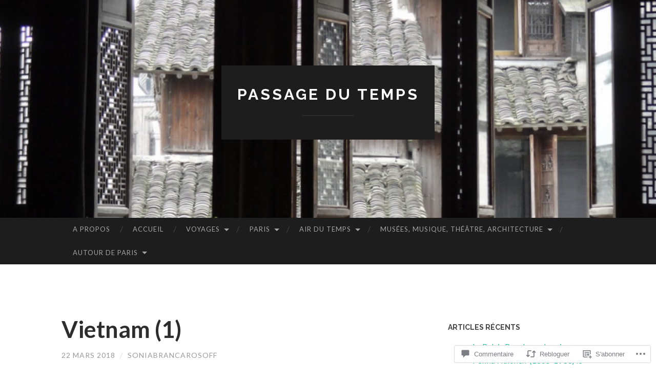

--- FILE ---
content_type: text/html; charset=UTF-8
request_url: https://passagedutemps.com/2018/03/22/vietnam/
body_size: 57752
content:
<!DOCTYPE html>
<html lang="fr-FR">
<head>
<meta charset="UTF-8">
<meta name="viewport" content="width=device-width, initial-scale=1">
<title>Vietnam (1) | Passage du temps</title>
<link rel="profile" href="http://gmpg.org/xfn/11">
<link rel="pingback" href="https://passagedutemps.com/xmlrpc.php">

<meta name='robots' content='max-image-preview:large' />

<!-- Async WordPress.com Remote Login -->
<script id="wpcom_remote_login_js">
var wpcom_remote_login_extra_auth = '';
function wpcom_remote_login_remove_dom_node_id( element_id ) {
	var dom_node = document.getElementById( element_id );
	if ( dom_node ) { dom_node.parentNode.removeChild( dom_node ); }
}
function wpcom_remote_login_remove_dom_node_classes( class_name ) {
	var dom_nodes = document.querySelectorAll( '.' + class_name );
	for ( var i = 0; i < dom_nodes.length; i++ ) {
		dom_nodes[ i ].parentNode.removeChild( dom_nodes[ i ] );
	}
}
function wpcom_remote_login_final_cleanup() {
	wpcom_remote_login_remove_dom_node_classes( "wpcom_remote_login_msg" );
	wpcom_remote_login_remove_dom_node_id( "wpcom_remote_login_key" );
	wpcom_remote_login_remove_dom_node_id( "wpcom_remote_login_validate" );
	wpcom_remote_login_remove_dom_node_id( "wpcom_remote_login_js" );
	wpcom_remote_login_remove_dom_node_id( "wpcom_request_access_iframe" );
	wpcom_remote_login_remove_dom_node_id( "wpcom_request_access_styles" );
}

// Watch for messages back from the remote login
window.addEventListener( "message", function( e ) {
	if ( e.origin === "https://r-login.wordpress.com" ) {
		var data = {};
		try {
			data = JSON.parse( e.data );
		} catch( e ) {
			wpcom_remote_login_final_cleanup();
			return;
		}

		if ( data.msg === 'LOGIN' ) {
			// Clean up the login check iframe
			wpcom_remote_login_remove_dom_node_id( "wpcom_remote_login_key" );

			var id_regex = new RegExp( /^[0-9]+$/ );
			var token_regex = new RegExp( /^.*|.*|.*$/ );
			if (
				token_regex.test( data.token )
				&& id_regex.test( data.wpcomid )
			) {
				// We have everything we need to ask for a login
				var script = document.createElement( "script" );
				script.setAttribute( "id", "wpcom_remote_login_validate" );
				script.src = '/remote-login.php?wpcom_remote_login=validate'
					+ '&wpcomid=' + data.wpcomid
					+ '&token=' + encodeURIComponent( data.token )
					+ '&host=' + window.location.protocol
					+ '//' + window.location.hostname
					+ '&postid=4288'
					+ '&is_singular=1';
				document.body.appendChild( script );
			}

			return;
		}

		// Safari ITP, not logged in, so redirect
		if ( data.msg === 'LOGIN-REDIRECT' ) {
			window.location = 'https://wordpress.com/log-in?redirect_to=' + window.location.href;
			return;
		}

		// Safari ITP, storage access failed, remove the request
		if ( data.msg === 'LOGIN-REMOVE' ) {
			var css_zap = 'html { -webkit-transition: margin-top 1s; transition: margin-top 1s; } /* 9001 */ html { margin-top: 0 !important; } * html body { margin-top: 0 !important; } @media screen and ( max-width: 782px ) { html { margin-top: 0 !important; } * html body { margin-top: 0 !important; } }';
			var style_zap = document.createElement( 'style' );
			style_zap.type = 'text/css';
			style_zap.appendChild( document.createTextNode( css_zap ) );
			document.body.appendChild( style_zap );

			var e = document.getElementById( 'wpcom_request_access_iframe' );
			e.parentNode.removeChild( e );

			document.cookie = 'wordpress_com_login_access=denied; path=/; max-age=31536000';

			return;
		}

		// Safari ITP
		if ( data.msg === 'REQUEST_ACCESS' ) {
			console.log( 'request access: safari' );

			// Check ITP iframe enable/disable knob
			if ( wpcom_remote_login_extra_auth !== 'safari_itp_iframe' ) {
				return;
			}

			// If we are in a "private window" there is no ITP.
			var private_window = false;
			try {
				var opendb = window.openDatabase( null, null, null, null );
			} catch( e ) {
				private_window = true;
			}

			if ( private_window ) {
				console.log( 'private window' );
				return;
			}

			var iframe = document.createElement( 'iframe' );
			iframe.id = 'wpcom_request_access_iframe';
			iframe.setAttribute( 'scrolling', 'no' );
			iframe.setAttribute( 'sandbox', 'allow-storage-access-by-user-activation allow-scripts allow-same-origin allow-top-navigation-by-user-activation' );
			iframe.src = 'https://r-login.wordpress.com/remote-login.php?wpcom_remote_login=request_access&origin=' + encodeURIComponent( data.origin ) + '&wpcomid=' + encodeURIComponent( data.wpcomid );

			var css = 'html { -webkit-transition: margin-top 1s; transition: margin-top 1s; } /* 9001 */ html { margin-top: 46px !important; } * html body { margin-top: 46px !important; } @media screen and ( max-width: 660px ) { html { margin-top: 71px !important; } * html body { margin-top: 71px !important; } #wpcom_request_access_iframe { display: block; height: 71px !important; } } #wpcom_request_access_iframe { border: 0px; height: 46px; position: fixed; top: 0; left: 0; width: 100%; min-width: 100%; z-index: 99999; background: #23282d; } ';

			var style = document.createElement( 'style' );
			style.type = 'text/css';
			style.id = 'wpcom_request_access_styles';
			style.appendChild( document.createTextNode( css ) );
			document.body.appendChild( style );

			document.body.appendChild( iframe );
		}

		if ( data.msg === 'DONE' ) {
			wpcom_remote_login_final_cleanup();
		}
	}
}, false );

// Inject the remote login iframe after the page has had a chance to load
// more critical resources
window.addEventListener( "DOMContentLoaded", function( e ) {
	var iframe = document.createElement( "iframe" );
	iframe.style.display = "none";
	iframe.setAttribute( "scrolling", "no" );
	iframe.setAttribute( "id", "wpcom_remote_login_key" );
	iframe.src = "https://r-login.wordpress.com/remote-login.php"
		+ "?wpcom_remote_login=key"
		+ "&origin=aHR0cHM6Ly9wYXNzYWdlZHV0ZW1wcy5jb20%3D"
		+ "&wpcomid=85901306"
		+ "&time=" + Math.floor( Date.now() / 1000 );
	document.body.appendChild( iframe );
}, false );
</script>
<link rel='dns-prefetch' href='//s0.wp.com' />
<link rel='dns-prefetch' href='//widgets.wp.com' />
<link rel='dns-prefetch' href='//wordpress.com' />
<link rel='dns-prefetch' href='//fonts-api.wp.com' />
<link rel="alternate" type="application/rss+xml" title="Passage du temps &raquo; Flux" href="https://passagedutemps.com/feed/" />
<link rel="alternate" type="application/rss+xml" title="Passage du temps &raquo; Flux des commentaires" href="https://passagedutemps.com/comments/feed/" />
<link rel="alternate" type="application/rss+xml" title="Passage du temps &raquo; Vietnam (1) Flux des commentaires" href="https://passagedutemps.com/2018/03/22/vietnam/feed/" />
	<script type="text/javascript">
		/* <![CDATA[ */
		function addLoadEvent(func) {
			var oldonload = window.onload;
			if (typeof window.onload != 'function') {
				window.onload = func;
			} else {
				window.onload = function () {
					oldonload();
					func();
				}
			}
		}
		/* ]]> */
	</script>
	<link crossorigin='anonymous' rel='stylesheet' id='all-css-0-1' href='/_static/??-eJxtzEkKgDAMQNELWYNjcSGeRdog1Q7BpHh9UQRBXD74fDhImRQFo0DIinxeXGRYUWg222PgHCEkmz0y7OhnQasosXxUGuYC/o/ebfh+b135FMZKd02th77t1hMpiDR+&cssminify=yes' type='text/css' media='all' />
<style id='wp-emoji-styles-inline-css'>

	img.wp-smiley, img.emoji {
		display: inline !important;
		border: none !important;
		box-shadow: none !important;
		height: 1em !important;
		width: 1em !important;
		margin: 0 0.07em !important;
		vertical-align: -0.1em !important;
		background: none !important;
		padding: 0 !important;
	}
/*# sourceURL=wp-emoji-styles-inline-css */
</style>
<link crossorigin='anonymous' rel='stylesheet' id='all-css-2-1' href='/wp-content/plugins/gutenberg-core/v22.2.0/build/styles/block-library/style.css?m=1764855221i&cssminify=yes' type='text/css' media='all' />
<style id='wp-block-library-inline-css'>
.has-text-align-justify {
	text-align:justify;
}
.has-text-align-justify{text-align:justify;}

/*# sourceURL=wp-block-library-inline-css */
</style><style id='global-styles-inline-css'>
:root{--wp--preset--aspect-ratio--square: 1;--wp--preset--aspect-ratio--4-3: 4/3;--wp--preset--aspect-ratio--3-4: 3/4;--wp--preset--aspect-ratio--3-2: 3/2;--wp--preset--aspect-ratio--2-3: 2/3;--wp--preset--aspect-ratio--16-9: 16/9;--wp--preset--aspect-ratio--9-16: 9/16;--wp--preset--color--black: #000000;--wp--preset--color--cyan-bluish-gray: #abb8c3;--wp--preset--color--white: #ffffff;--wp--preset--color--pale-pink: #f78da7;--wp--preset--color--vivid-red: #cf2e2e;--wp--preset--color--luminous-vivid-orange: #ff6900;--wp--preset--color--luminous-vivid-amber: #fcb900;--wp--preset--color--light-green-cyan: #7bdcb5;--wp--preset--color--vivid-green-cyan: #00d084;--wp--preset--color--pale-cyan-blue: #8ed1fc;--wp--preset--color--vivid-cyan-blue: #0693e3;--wp--preset--color--vivid-purple: #9b51e0;--wp--preset--gradient--vivid-cyan-blue-to-vivid-purple: linear-gradient(135deg,rgb(6,147,227) 0%,rgb(155,81,224) 100%);--wp--preset--gradient--light-green-cyan-to-vivid-green-cyan: linear-gradient(135deg,rgb(122,220,180) 0%,rgb(0,208,130) 100%);--wp--preset--gradient--luminous-vivid-amber-to-luminous-vivid-orange: linear-gradient(135deg,rgb(252,185,0) 0%,rgb(255,105,0) 100%);--wp--preset--gradient--luminous-vivid-orange-to-vivid-red: linear-gradient(135deg,rgb(255,105,0) 0%,rgb(207,46,46) 100%);--wp--preset--gradient--very-light-gray-to-cyan-bluish-gray: linear-gradient(135deg,rgb(238,238,238) 0%,rgb(169,184,195) 100%);--wp--preset--gradient--cool-to-warm-spectrum: linear-gradient(135deg,rgb(74,234,220) 0%,rgb(151,120,209) 20%,rgb(207,42,186) 40%,rgb(238,44,130) 60%,rgb(251,105,98) 80%,rgb(254,248,76) 100%);--wp--preset--gradient--blush-light-purple: linear-gradient(135deg,rgb(255,206,236) 0%,rgb(152,150,240) 100%);--wp--preset--gradient--blush-bordeaux: linear-gradient(135deg,rgb(254,205,165) 0%,rgb(254,45,45) 50%,rgb(107,0,62) 100%);--wp--preset--gradient--luminous-dusk: linear-gradient(135deg,rgb(255,203,112) 0%,rgb(199,81,192) 50%,rgb(65,88,208) 100%);--wp--preset--gradient--pale-ocean: linear-gradient(135deg,rgb(255,245,203) 0%,rgb(182,227,212) 50%,rgb(51,167,181) 100%);--wp--preset--gradient--electric-grass: linear-gradient(135deg,rgb(202,248,128) 0%,rgb(113,206,126) 100%);--wp--preset--gradient--midnight: linear-gradient(135deg,rgb(2,3,129) 0%,rgb(40,116,252) 100%);--wp--preset--font-size--small: 13px;--wp--preset--font-size--medium: 20px;--wp--preset--font-size--large: 36px;--wp--preset--font-size--x-large: 42px;--wp--preset--font-family--albert-sans: 'Albert Sans', sans-serif;--wp--preset--font-family--alegreya: Alegreya, serif;--wp--preset--font-family--arvo: Arvo, serif;--wp--preset--font-family--bodoni-moda: 'Bodoni Moda', serif;--wp--preset--font-family--bricolage-grotesque: 'Bricolage Grotesque', sans-serif;--wp--preset--font-family--cabin: Cabin, sans-serif;--wp--preset--font-family--chivo: Chivo, sans-serif;--wp--preset--font-family--commissioner: Commissioner, sans-serif;--wp--preset--font-family--cormorant: Cormorant, serif;--wp--preset--font-family--courier-prime: 'Courier Prime', monospace;--wp--preset--font-family--crimson-pro: 'Crimson Pro', serif;--wp--preset--font-family--dm-mono: 'DM Mono', monospace;--wp--preset--font-family--dm-sans: 'DM Sans', sans-serif;--wp--preset--font-family--dm-serif-display: 'DM Serif Display', serif;--wp--preset--font-family--domine: Domine, serif;--wp--preset--font-family--eb-garamond: 'EB Garamond', serif;--wp--preset--font-family--epilogue: Epilogue, sans-serif;--wp--preset--font-family--fahkwang: Fahkwang, sans-serif;--wp--preset--font-family--figtree: Figtree, sans-serif;--wp--preset--font-family--fira-sans: 'Fira Sans', sans-serif;--wp--preset--font-family--fjalla-one: 'Fjalla One', sans-serif;--wp--preset--font-family--fraunces: Fraunces, serif;--wp--preset--font-family--gabarito: Gabarito, system-ui;--wp--preset--font-family--ibm-plex-mono: 'IBM Plex Mono', monospace;--wp--preset--font-family--ibm-plex-sans: 'IBM Plex Sans', sans-serif;--wp--preset--font-family--ibarra-real-nova: 'Ibarra Real Nova', serif;--wp--preset--font-family--instrument-serif: 'Instrument Serif', serif;--wp--preset--font-family--inter: Inter, sans-serif;--wp--preset--font-family--josefin-sans: 'Josefin Sans', sans-serif;--wp--preset--font-family--jost: Jost, sans-serif;--wp--preset--font-family--libre-baskerville: 'Libre Baskerville', serif;--wp--preset--font-family--libre-franklin: 'Libre Franklin', sans-serif;--wp--preset--font-family--literata: Literata, serif;--wp--preset--font-family--lora: Lora, serif;--wp--preset--font-family--merriweather: Merriweather, serif;--wp--preset--font-family--montserrat: Montserrat, sans-serif;--wp--preset--font-family--newsreader: Newsreader, serif;--wp--preset--font-family--noto-sans-mono: 'Noto Sans Mono', sans-serif;--wp--preset--font-family--nunito: Nunito, sans-serif;--wp--preset--font-family--open-sans: 'Open Sans', sans-serif;--wp--preset--font-family--overpass: Overpass, sans-serif;--wp--preset--font-family--pt-serif: 'PT Serif', serif;--wp--preset--font-family--petrona: Petrona, serif;--wp--preset--font-family--piazzolla: Piazzolla, serif;--wp--preset--font-family--playfair-display: 'Playfair Display', serif;--wp--preset--font-family--plus-jakarta-sans: 'Plus Jakarta Sans', sans-serif;--wp--preset--font-family--poppins: Poppins, sans-serif;--wp--preset--font-family--raleway: Raleway, sans-serif;--wp--preset--font-family--roboto: Roboto, sans-serif;--wp--preset--font-family--roboto-slab: 'Roboto Slab', serif;--wp--preset--font-family--rubik: Rubik, sans-serif;--wp--preset--font-family--rufina: Rufina, serif;--wp--preset--font-family--sora: Sora, sans-serif;--wp--preset--font-family--source-sans-3: 'Source Sans 3', sans-serif;--wp--preset--font-family--source-serif-4: 'Source Serif 4', serif;--wp--preset--font-family--space-mono: 'Space Mono', monospace;--wp--preset--font-family--syne: Syne, sans-serif;--wp--preset--font-family--texturina: Texturina, serif;--wp--preset--font-family--urbanist: Urbanist, sans-serif;--wp--preset--font-family--work-sans: 'Work Sans', sans-serif;--wp--preset--spacing--20: 0.44rem;--wp--preset--spacing--30: 0.67rem;--wp--preset--spacing--40: 1rem;--wp--preset--spacing--50: 1.5rem;--wp--preset--spacing--60: 2.25rem;--wp--preset--spacing--70: 3.38rem;--wp--preset--spacing--80: 5.06rem;--wp--preset--shadow--natural: 6px 6px 9px rgba(0, 0, 0, 0.2);--wp--preset--shadow--deep: 12px 12px 50px rgba(0, 0, 0, 0.4);--wp--preset--shadow--sharp: 6px 6px 0px rgba(0, 0, 0, 0.2);--wp--preset--shadow--outlined: 6px 6px 0px -3px rgb(255, 255, 255), 6px 6px rgb(0, 0, 0);--wp--preset--shadow--crisp: 6px 6px 0px rgb(0, 0, 0);}:where(.is-layout-flex){gap: 0.5em;}:where(.is-layout-grid){gap: 0.5em;}body .is-layout-flex{display: flex;}.is-layout-flex{flex-wrap: wrap;align-items: center;}.is-layout-flex > :is(*, div){margin: 0;}body .is-layout-grid{display: grid;}.is-layout-grid > :is(*, div){margin: 0;}:where(.wp-block-columns.is-layout-flex){gap: 2em;}:where(.wp-block-columns.is-layout-grid){gap: 2em;}:where(.wp-block-post-template.is-layout-flex){gap: 1.25em;}:where(.wp-block-post-template.is-layout-grid){gap: 1.25em;}.has-black-color{color: var(--wp--preset--color--black) !important;}.has-cyan-bluish-gray-color{color: var(--wp--preset--color--cyan-bluish-gray) !important;}.has-white-color{color: var(--wp--preset--color--white) !important;}.has-pale-pink-color{color: var(--wp--preset--color--pale-pink) !important;}.has-vivid-red-color{color: var(--wp--preset--color--vivid-red) !important;}.has-luminous-vivid-orange-color{color: var(--wp--preset--color--luminous-vivid-orange) !important;}.has-luminous-vivid-amber-color{color: var(--wp--preset--color--luminous-vivid-amber) !important;}.has-light-green-cyan-color{color: var(--wp--preset--color--light-green-cyan) !important;}.has-vivid-green-cyan-color{color: var(--wp--preset--color--vivid-green-cyan) !important;}.has-pale-cyan-blue-color{color: var(--wp--preset--color--pale-cyan-blue) !important;}.has-vivid-cyan-blue-color{color: var(--wp--preset--color--vivid-cyan-blue) !important;}.has-vivid-purple-color{color: var(--wp--preset--color--vivid-purple) !important;}.has-black-background-color{background-color: var(--wp--preset--color--black) !important;}.has-cyan-bluish-gray-background-color{background-color: var(--wp--preset--color--cyan-bluish-gray) !important;}.has-white-background-color{background-color: var(--wp--preset--color--white) !important;}.has-pale-pink-background-color{background-color: var(--wp--preset--color--pale-pink) !important;}.has-vivid-red-background-color{background-color: var(--wp--preset--color--vivid-red) !important;}.has-luminous-vivid-orange-background-color{background-color: var(--wp--preset--color--luminous-vivid-orange) !important;}.has-luminous-vivid-amber-background-color{background-color: var(--wp--preset--color--luminous-vivid-amber) !important;}.has-light-green-cyan-background-color{background-color: var(--wp--preset--color--light-green-cyan) !important;}.has-vivid-green-cyan-background-color{background-color: var(--wp--preset--color--vivid-green-cyan) !important;}.has-pale-cyan-blue-background-color{background-color: var(--wp--preset--color--pale-cyan-blue) !important;}.has-vivid-cyan-blue-background-color{background-color: var(--wp--preset--color--vivid-cyan-blue) !important;}.has-vivid-purple-background-color{background-color: var(--wp--preset--color--vivid-purple) !important;}.has-black-border-color{border-color: var(--wp--preset--color--black) !important;}.has-cyan-bluish-gray-border-color{border-color: var(--wp--preset--color--cyan-bluish-gray) !important;}.has-white-border-color{border-color: var(--wp--preset--color--white) !important;}.has-pale-pink-border-color{border-color: var(--wp--preset--color--pale-pink) !important;}.has-vivid-red-border-color{border-color: var(--wp--preset--color--vivid-red) !important;}.has-luminous-vivid-orange-border-color{border-color: var(--wp--preset--color--luminous-vivid-orange) !important;}.has-luminous-vivid-amber-border-color{border-color: var(--wp--preset--color--luminous-vivid-amber) !important;}.has-light-green-cyan-border-color{border-color: var(--wp--preset--color--light-green-cyan) !important;}.has-vivid-green-cyan-border-color{border-color: var(--wp--preset--color--vivid-green-cyan) !important;}.has-pale-cyan-blue-border-color{border-color: var(--wp--preset--color--pale-cyan-blue) !important;}.has-vivid-cyan-blue-border-color{border-color: var(--wp--preset--color--vivid-cyan-blue) !important;}.has-vivid-purple-border-color{border-color: var(--wp--preset--color--vivid-purple) !important;}.has-vivid-cyan-blue-to-vivid-purple-gradient-background{background: var(--wp--preset--gradient--vivid-cyan-blue-to-vivid-purple) !important;}.has-light-green-cyan-to-vivid-green-cyan-gradient-background{background: var(--wp--preset--gradient--light-green-cyan-to-vivid-green-cyan) !important;}.has-luminous-vivid-amber-to-luminous-vivid-orange-gradient-background{background: var(--wp--preset--gradient--luminous-vivid-amber-to-luminous-vivid-orange) !important;}.has-luminous-vivid-orange-to-vivid-red-gradient-background{background: var(--wp--preset--gradient--luminous-vivid-orange-to-vivid-red) !important;}.has-very-light-gray-to-cyan-bluish-gray-gradient-background{background: var(--wp--preset--gradient--very-light-gray-to-cyan-bluish-gray) !important;}.has-cool-to-warm-spectrum-gradient-background{background: var(--wp--preset--gradient--cool-to-warm-spectrum) !important;}.has-blush-light-purple-gradient-background{background: var(--wp--preset--gradient--blush-light-purple) !important;}.has-blush-bordeaux-gradient-background{background: var(--wp--preset--gradient--blush-bordeaux) !important;}.has-luminous-dusk-gradient-background{background: var(--wp--preset--gradient--luminous-dusk) !important;}.has-pale-ocean-gradient-background{background: var(--wp--preset--gradient--pale-ocean) !important;}.has-electric-grass-gradient-background{background: var(--wp--preset--gradient--electric-grass) !important;}.has-midnight-gradient-background{background: var(--wp--preset--gradient--midnight) !important;}.has-small-font-size{font-size: var(--wp--preset--font-size--small) !important;}.has-medium-font-size{font-size: var(--wp--preset--font-size--medium) !important;}.has-large-font-size{font-size: var(--wp--preset--font-size--large) !important;}.has-x-large-font-size{font-size: var(--wp--preset--font-size--x-large) !important;}.has-albert-sans-font-family{font-family: var(--wp--preset--font-family--albert-sans) !important;}.has-alegreya-font-family{font-family: var(--wp--preset--font-family--alegreya) !important;}.has-arvo-font-family{font-family: var(--wp--preset--font-family--arvo) !important;}.has-bodoni-moda-font-family{font-family: var(--wp--preset--font-family--bodoni-moda) !important;}.has-bricolage-grotesque-font-family{font-family: var(--wp--preset--font-family--bricolage-grotesque) !important;}.has-cabin-font-family{font-family: var(--wp--preset--font-family--cabin) !important;}.has-chivo-font-family{font-family: var(--wp--preset--font-family--chivo) !important;}.has-commissioner-font-family{font-family: var(--wp--preset--font-family--commissioner) !important;}.has-cormorant-font-family{font-family: var(--wp--preset--font-family--cormorant) !important;}.has-courier-prime-font-family{font-family: var(--wp--preset--font-family--courier-prime) !important;}.has-crimson-pro-font-family{font-family: var(--wp--preset--font-family--crimson-pro) !important;}.has-dm-mono-font-family{font-family: var(--wp--preset--font-family--dm-mono) !important;}.has-dm-sans-font-family{font-family: var(--wp--preset--font-family--dm-sans) !important;}.has-dm-serif-display-font-family{font-family: var(--wp--preset--font-family--dm-serif-display) !important;}.has-domine-font-family{font-family: var(--wp--preset--font-family--domine) !important;}.has-eb-garamond-font-family{font-family: var(--wp--preset--font-family--eb-garamond) !important;}.has-epilogue-font-family{font-family: var(--wp--preset--font-family--epilogue) !important;}.has-fahkwang-font-family{font-family: var(--wp--preset--font-family--fahkwang) !important;}.has-figtree-font-family{font-family: var(--wp--preset--font-family--figtree) !important;}.has-fira-sans-font-family{font-family: var(--wp--preset--font-family--fira-sans) !important;}.has-fjalla-one-font-family{font-family: var(--wp--preset--font-family--fjalla-one) !important;}.has-fraunces-font-family{font-family: var(--wp--preset--font-family--fraunces) !important;}.has-gabarito-font-family{font-family: var(--wp--preset--font-family--gabarito) !important;}.has-ibm-plex-mono-font-family{font-family: var(--wp--preset--font-family--ibm-plex-mono) !important;}.has-ibm-plex-sans-font-family{font-family: var(--wp--preset--font-family--ibm-plex-sans) !important;}.has-ibarra-real-nova-font-family{font-family: var(--wp--preset--font-family--ibarra-real-nova) !important;}.has-instrument-serif-font-family{font-family: var(--wp--preset--font-family--instrument-serif) !important;}.has-inter-font-family{font-family: var(--wp--preset--font-family--inter) !important;}.has-josefin-sans-font-family{font-family: var(--wp--preset--font-family--josefin-sans) !important;}.has-jost-font-family{font-family: var(--wp--preset--font-family--jost) !important;}.has-libre-baskerville-font-family{font-family: var(--wp--preset--font-family--libre-baskerville) !important;}.has-libre-franklin-font-family{font-family: var(--wp--preset--font-family--libre-franklin) !important;}.has-literata-font-family{font-family: var(--wp--preset--font-family--literata) !important;}.has-lora-font-family{font-family: var(--wp--preset--font-family--lora) !important;}.has-merriweather-font-family{font-family: var(--wp--preset--font-family--merriweather) !important;}.has-montserrat-font-family{font-family: var(--wp--preset--font-family--montserrat) !important;}.has-newsreader-font-family{font-family: var(--wp--preset--font-family--newsreader) !important;}.has-noto-sans-mono-font-family{font-family: var(--wp--preset--font-family--noto-sans-mono) !important;}.has-nunito-font-family{font-family: var(--wp--preset--font-family--nunito) !important;}.has-open-sans-font-family{font-family: var(--wp--preset--font-family--open-sans) !important;}.has-overpass-font-family{font-family: var(--wp--preset--font-family--overpass) !important;}.has-pt-serif-font-family{font-family: var(--wp--preset--font-family--pt-serif) !important;}.has-petrona-font-family{font-family: var(--wp--preset--font-family--petrona) !important;}.has-piazzolla-font-family{font-family: var(--wp--preset--font-family--piazzolla) !important;}.has-playfair-display-font-family{font-family: var(--wp--preset--font-family--playfair-display) !important;}.has-plus-jakarta-sans-font-family{font-family: var(--wp--preset--font-family--plus-jakarta-sans) !important;}.has-poppins-font-family{font-family: var(--wp--preset--font-family--poppins) !important;}.has-raleway-font-family{font-family: var(--wp--preset--font-family--raleway) !important;}.has-roboto-font-family{font-family: var(--wp--preset--font-family--roboto) !important;}.has-roboto-slab-font-family{font-family: var(--wp--preset--font-family--roboto-slab) !important;}.has-rubik-font-family{font-family: var(--wp--preset--font-family--rubik) !important;}.has-rufina-font-family{font-family: var(--wp--preset--font-family--rufina) !important;}.has-sora-font-family{font-family: var(--wp--preset--font-family--sora) !important;}.has-source-sans-3-font-family{font-family: var(--wp--preset--font-family--source-sans-3) !important;}.has-source-serif-4-font-family{font-family: var(--wp--preset--font-family--source-serif-4) !important;}.has-space-mono-font-family{font-family: var(--wp--preset--font-family--space-mono) !important;}.has-syne-font-family{font-family: var(--wp--preset--font-family--syne) !important;}.has-texturina-font-family{font-family: var(--wp--preset--font-family--texturina) !important;}.has-urbanist-font-family{font-family: var(--wp--preset--font-family--urbanist) !important;}.has-work-sans-font-family{font-family: var(--wp--preset--font-family--work-sans) !important;}
/*# sourceURL=global-styles-inline-css */
</style>

<style id='classic-theme-styles-inline-css'>
/*! This file is auto-generated */
.wp-block-button__link{color:#fff;background-color:#32373c;border-radius:9999px;box-shadow:none;text-decoration:none;padding:calc(.667em + 2px) calc(1.333em + 2px);font-size:1.125em}.wp-block-file__button{background:#32373c;color:#fff;text-decoration:none}
/*# sourceURL=/wp-includes/css/classic-themes.min.css */
</style>
<link crossorigin='anonymous' rel='stylesheet' id='all-css-4-1' href='/_static/??-eJx9jksOwjAMRC9EsEAtnwXiKCgfC1LqJIqd9vq4qtgAYmPJM/PsgbkYn5NgEqBmytjuMTH4XFF1KlZAE4QhWhyRNLb1zBv4jc1FGeNcqchsdFJsZOShIP/jBpRi/dOotJ5YDeCW3t5twhRyBdskkxWJ/osCrh5ci2OACavTzyoulflzX7pc6bI7Hk777tx1/fACNXxjkA==&cssminify=yes' type='text/css' media='all' />
<link rel='stylesheet' id='verbum-gutenberg-css-css' href='https://widgets.wp.com/verbum-block-editor/block-editor.css?ver=1738686361' media='all' />
<link crossorigin='anonymous' rel='stylesheet' id='all-css-6-1' href='/_static/??/wp-content/mu-plugins/comment-likes/css/comment-likes.css,/i/noticons/noticons.css?m=1436783281j&cssminify=yes' type='text/css' media='all' />
<link rel='stylesheet' id='hemingway-rewritten-fonts-css' href='https://fonts-api.wp.com/css?family=Raleway%3A400%2C300%2C700%7CLato%3A400%2C700%2C400italic%2C700italic&#038;subset=latin%2Clatin-ext' media='all' />
<link crossorigin='anonymous' rel='stylesheet' id='all-css-8-1' href='/_static/??-eJyFjtEKwjAMRX/IGsbUPYmfIl2JNbNNS9NS9vd24sNEmW/3kJzLhRqVCZyRM+Q7ehSIZYSWiG3Vs0pYE+V2B8mzw70R2cFK8kVFVyyxwIQ5avN4M0hhuBIbsMiYqAnyO351/hmydL7GqBpN8FuTEo4u2BYttK8VbkkWg3LB6EyBP0DdnKa0qBd/7oZTPxyHrj9MT3f6epw=&cssminify=yes' type='text/css' media='all' />
<link crossorigin='anonymous' rel='stylesheet' id='print-css-9-1' href='/wp-content/mu-plugins/global-print/global-print.css?m=1465851035i&cssminify=yes' type='text/css' media='print' />
<style id='jetpack-global-styles-frontend-style-inline-css'>
:root { --font-headings: unset; --font-base: unset; --font-headings-default: -apple-system,BlinkMacSystemFont,"Segoe UI",Roboto,Oxygen-Sans,Ubuntu,Cantarell,"Helvetica Neue",sans-serif; --font-base-default: -apple-system,BlinkMacSystemFont,"Segoe UI",Roboto,Oxygen-Sans,Ubuntu,Cantarell,"Helvetica Neue",sans-serif;}
/*# sourceURL=jetpack-global-styles-frontend-style-inline-css */
</style>
<link crossorigin='anonymous' rel='stylesheet' id='all-css-12-1' href='/_static/??-eJyNjcsKAjEMRX/IGtQZBxfip0hMS9sxTYppGfx7H7gRN+7ugcs5sFRHKi1Ig9Jd5R6zGMyhVaTrh8G6QFHfORhYwlvw6P39PbPENZmt4G/ROQuBKWVkxxrVvuBH1lIoz2waILJekF+HUzlupnG3nQ77YZwfuRJIaQ==&cssminify=yes' type='text/css' media='all' />
<script type="text/javascript" id="jetpack_related-posts-js-extra">
/* <![CDATA[ */
var related_posts_js_options = {"post_heading":"h4"};
//# sourceURL=jetpack_related-posts-js-extra
/* ]]> */
</script>
<script type="text/javascript" id="wpcom-actionbar-placeholder-js-extra">
/* <![CDATA[ */
var actionbardata = {"siteID":"85901306","postID":"4288","siteURL":"https://passagedutemps.com","xhrURL":"https://passagedutemps.com/wp-admin/admin-ajax.php","nonce":"2b4b87fe72","isLoggedIn":"","statusMessage":"","subsEmailDefault":"instantly","proxyScriptUrl":"https://s0.wp.com/wp-content/js/wpcom-proxy-request.js?m=1513050504i&amp;ver=20211021","shortlink":"https://wp.me/s5OqQW-vietnam","i18n":{"followedText":"Les nouvelles publications de ce site appara\u00eetront d\u00e9sormais dans votre \u003Ca href=\"https://wordpress.com/reader\"\u003ELecteur\u003C/a\u003E","foldBar":"R\u00e9duire cette barre","unfoldBar":"Agrandir cette barre","shortLinkCopied":"Lien court copi\u00e9 dans le presse-papier"}};
//# sourceURL=wpcom-actionbar-placeholder-js-extra
/* ]]> */
</script>
<script type="text/javascript" id="jetpack-mu-wpcom-settings-js-before">
/* <![CDATA[ */
var JETPACK_MU_WPCOM_SETTINGS = {"assetsUrl":"https://s0.wp.com/wp-content/mu-plugins/jetpack-mu-wpcom-plugin/sun/jetpack_vendor/automattic/jetpack-mu-wpcom/src/build/"};
//# sourceURL=jetpack-mu-wpcom-settings-js-before
/* ]]> */
</script>
<script crossorigin='anonymous' type='text/javascript'  src='/_static/??/wp-content/mu-plugins/jetpack-plugin/sun/_inc/build/related-posts/related-posts.min.js,/wp-content/js/rlt-proxy.js?m=1755011788j'></script>
<script type="text/javascript" id="rlt-proxy-js-after">
/* <![CDATA[ */
	rltInitialize( {"token":null,"iframeOrigins":["https:\/\/widgets.wp.com"]} );
//# sourceURL=rlt-proxy-js-after
/* ]]> */
</script>
<link rel="EditURI" type="application/rsd+xml" title="RSD" href="https://passagedutemps.wordpress.com/xmlrpc.php?rsd" />
<meta name="generator" content="WordPress.com" />
<link rel="canonical" href="https://passagedutemps.com/2018/03/22/vietnam/" />
<link rel='shortlink' href='https://wp.me/s5OqQW-vietnam' />
<link rel="alternate" type="application/json+oembed" href="https://public-api.wordpress.com/oembed/?format=json&amp;url=https%3A%2F%2Fpassagedutemps.com%2F2018%2F03%2F22%2Fvietnam%2F&amp;for=wpcom-auto-discovery" /><link rel="alternate" type="application/xml+oembed" href="https://public-api.wordpress.com/oembed/?format=xml&amp;url=https%3A%2F%2Fpassagedutemps.com%2F2018%2F03%2F22%2Fvietnam%2F&amp;for=wpcom-auto-discovery" />
<!-- Jetpack Open Graph Tags -->
<meta property="og:type" content="article" />
<meta property="og:title" content="Vietnam (1)" />
<meta property="og:url" content="https://passagedutemps.com/2018/03/22/vietnam/" />
<meta property="og:description" content="Le Vietnam, c’était d’abord l’idée de Marie. Bien sûr, en quinze jours, ils n’auraient pas le temps de connaitre le pays, mais ils en auraient une idée. Marie ne cherchait pas seulement l’exotisme.…" />
<meta property="article:published_time" content="2018-03-22T13:25:54+00:00" />
<meta property="article:modified_time" content="2019-03-11T12:26:09+00:00" />
<meta property="og:site_name" content="Passage du temps" />
<meta property="og:image" content="https://passagedutemps.com/wp-content/uploads/2018/03/20180311_150729.jpg" />
<meta property="og:image:width" content="2555" />
<meta property="og:image:height" content="3609" />
<meta property="og:image:alt" content="20180311_150729" />
<meta property="og:locale" content="fr_FR" />
<meta property="article:publisher" content="https://www.facebook.com/WordPresscom" />
<meta name="twitter:text:title" content="Vietnam (1)" />
<meta name="twitter:image" content="https://passagedutemps.com/wp-content/uploads/2018/03/20180311_150729.jpg?w=640" />
<meta name="twitter:image:alt" content="20180311_150729" />
<meta name="twitter:card" content="summary_large_image" />

<!-- End Jetpack Open Graph Tags -->
<link rel="shortcut icon" type="image/x-icon" href="https://s0.wp.com/i/favicon.ico?m=1713425267i" sizes="16x16 24x24 32x32 48x48" />
<link rel="icon" type="image/x-icon" href="https://s0.wp.com/i/favicon.ico?m=1713425267i" sizes="16x16 24x24 32x32 48x48" />
<link rel="apple-touch-icon" href="https://s0.wp.com/i/webclip.png?m=1713868326i" />
<link rel='openid.server' href='https://passagedutemps.com/?openidserver=1' />
<link rel='openid.delegate' href='https://passagedutemps.com/' />
<link rel="search" type="application/opensearchdescription+xml" href="https://passagedutemps.com/osd.xml" title="Passage du temps" />
<link rel="search" type="application/opensearchdescription+xml" href="https://s1.wp.com/opensearch.xml" title="WordPress.com" />
<meta name="theme-color" content="#ffffff" />
<style type="text/css">.recentcomments a{display:inline !important;padding:0 !important;margin:0 !important;}</style>		<style type="text/css">
			.recentcomments a {
				display: inline !important;
				padding: 0 !important;
				margin: 0 !important;
			}

			table.recentcommentsavatartop img.avatar, table.recentcommentsavatarend img.avatar {
				border: 0px;
				margin: 0;
			}

			table.recentcommentsavatartop a, table.recentcommentsavatarend a {
				border: 0px !important;
				background-color: transparent !important;
			}

			td.recentcommentsavatarend, td.recentcommentsavatartop {
				padding: 0px 0px 1px 0px;
				margin: 0px;
			}

			td.recentcommentstextend {
				border: none !important;
				padding: 0px 0px 2px 10px;
			}

			.rtl td.recentcommentstextend {
				padding: 0px 10px 2px 0px;
			}

			td.recentcommentstexttop {
				border: none;
				padding: 0px 0px 0px 10px;
			}

			.rtl td.recentcommentstexttop {
				padding: 0px 10px 0px 0px;
			}
		</style>
		<meta name="description" content="Le Vietnam, c’était d’abord l’idée de Marie. Bien sûr, en quinze jours, ils n’auraient pas le temps de connaitre le pays, mais ils en auraient une idée. Marie ne cherchait pas seulement l’exotisme. Elle voulait retrouver la sérénité qu’elle avait cru trouver au Laos, malgré la pauvreté du pays, et puis elle voulait voir le&hellip;" />
	<style type="text/css">
			.site-title a,
		.site-description {
			color: #ffffff;
		}
				.site-header-image {
			background-image: url(https://passagedutemps.com/wp-content/uploads/2015/02/cropped-dsc03212.jpg);
		}
		</style>
	<link crossorigin='anonymous' rel='stylesheet' id='all-css-0-3' href='/_static/??-eJyNjM0KgzAQBl9I/ag/lR6KjyK6LhJNNsHN4uuXQuvZ4wzD4EwlRcksGcHK5G11otg4p4n2H0NNMDohzD7SrtDTJT4qUi1wexDiYp4VNB3RlP3V/MX3N4T3o++aun892277AK5vOq4=&cssminify=yes' type='text/css' media='all' />
</head>

<body class="wp-singular post-template-default single single-post postid-4288 single-format-standard wp-theme-pubhemingway-rewritten customizer-styles-applied jetpack-reblog-enabled">
<div id="page" class="hfeed site">

	<header id="masthead" class="site-header" role="banner">
		<div class="site-header-image">
			<div class="site-branding-wrapper">
				<div class="site-branding">
					<h1 class="site-title"><a href="https://passagedutemps.com/" rel="home">Passage du temps</a></h1>
					<h2 class="site-description"></h2>
				</div>
			</div>
		</div>
	</header><!-- #masthead -->
	<nav id="site-navigation" class="main-navigation clear" role="navigation">
		<button class="menu-toggle" aria-controls="primary-menu" aria-expanded="false"><span class="screen-reader-text">Menu</span></button>
		<a class="skip-link screen-reader-text" href="#content">Aller au contenu principal</a>

		<div class="menu-menu-1-container"><ul id="primary-menu" class="menu"><li id="menu-item-568" class="menu-item menu-item-type-post_type menu-item-object-page menu-item-568"><a href="https://passagedutemps.com/552-2/">A PROPOS</a></li>
<li id="menu-item-567" class="menu-item menu-item-type-custom menu-item-object-custom menu-item-567"><a href="https://passagedutemps.wordpress.com/">ACCUEIL</a></li>
<li id="menu-item-573" class="menu-item menu-item-type-taxonomy menu-item-object-category current-menu-ancestor current-menu-parent menu-item-has-children menu-item-573"><a href="https://passagedutemps.com/category/non-classe/">VOYAGES</a>
<ul class="sub-menu">
	<li id="menu-item-12556" class="menu-item menu-item-type-post_type menu-item-object-post menu-item-12556"><a href="https://passagedutemps.com/2025/06/01/le-tata-de-chasselay-un-hommage-aux-africains-morts-pour-la-france-pres-de-lyon/">Le Tata de Chasselay près de Lyon. Un hommage aux Africains morts pour la France</a></li>
	<li id="menu-item-12632" class="menu-item menu-item-type-post_type menu-item-object-post menu-item-12632"><a href="https://passagedutemps.com/2025/06/07/letrange-mausolee-de-joseph-sec-1715-1794-a-aix-en-provence/">L’étrange mausolée de Joseph Sec (1715-1794) à Aix-en-Provence</a></li>
	<li id="menu-item-12557" class="menu-item menu-item-type-post_type menu-item-object-post menu-item-12557"><a href="https://passagedutemps.com/2025/05/23/maquis-corse/">Maquis corse</a></li>
	<li id="menu-item-11196" class="menu-item menu-item-type-post_type menu-item-object-post menu-item-11196"><a href="https://passagedutemps.com/2023/08/29/bastia-2023/">Bastia 2023</a></li>
	<li id="menu-item-11200" class="menu-item menu-item-type-post_type menu-item-object-post menu-item-11200"><a href="https://passagedutemps.com/2023/08/13/bastia-le-chemin-des-glacieres/">Bastia. Le chemin des glacières</a></li>
	<li id="menu-item-11201" class="menu-item menu-item-type-post_type menu-item-object-post menu-item-11201"><a href="https://passagedutemps.com/2023/07/26/a-montpellier/">A Montpellier</a></li>
	<li id="menu-item-10931" class="menu-item menu-item-type-post_type menu-item-object-post menu-item-10931"><a href="https://passagedutemps.com/2023/05/31/mois-de-mai-dans-les-ardennes-belges/">Le mois de mai dans les Ardennes belges</a></li>
	<li id="menu-item-7227" class="menu-item menu-item-type-post_type menu-item-object-post menu-item-7227"><a href="https://passagedutemps.com/2020/07/12/mont-saint-michel-quelques-images/">Mont Saint-Michel. Quelques images</a></li>
	<li id="menu-item-12060" class="menu-item menu-item-type-post_type menu-item-object-post menu-item-12060"><a href="https://passagedutemps.com/2024/08/26/cote-ouest-belle-ile-avranches-chausey/">Côte Ouest : Belle-Île, Avranches, Chausey</a></li>
	<li id="menu-item-12057" class="menu-item menu-item-type-post_type menu-item-object-post menu-item-12057"><a href="https://passagedutemps.com/2024/10/11/lanniversaire/">L’Anniversaire</a></li>
	<li id="menu-item-7669" class="menu-item menu-item-type-post_type menu-item-object-post menu-item-7669"><a href="https://passagedutemps.com/2020/10/29/la-grande-maree-au-mont-saint-michel/">La grande marée au Mont-Saint-Michel</a></li>
	<li id="menu-item-9143" class="menu-item menu-item-type-post_type menu-item-object-post menu-item-9143"><a href="https://passagedutemps.com/2021/11/04/le-bois-de-morville-de-pascal-cribier-varengeville-sur-mer/">Le Bois de Morville de Pascal Cribier (Varengeville-sur-Mer)</a></li>
	<li id="menu-item-9142" class="menu-item menu-item-type-post_type menu-item-object-post menu-item-9142"><a href="https://passagedutemps.com/2021/11/08/plateau-valleuses-et-greves-au-pays-de-caux/">Plateau, valleuses et grèves au Pays de Caux</a></li>
	<li id="menu-item-9141" class="menu-item menu-item-type-post_type menu-item-object-post menu-item-9141"><a href="https://passagedutemps.com/2021/11/15/ango-le-magnifique-1480-1551/">Ango le Magnifique (1480-1551)</a></li>
	<li id="menu-item-5941" class="menu-item menu-item-type-post_type menu-item-object-post menu-item-5941"><a href="https://passagedutemps.com/2019/08/17/vacances-bretonnes/">Vacances bretonnes</a></li>
	<li id="menu-item-9148" class="menu-item menu-item-type-post_type menu-item-object-post menu-item-9148"><a href="https://passagedutemps.com/2021/08/28/leglise-romane-de-carbini/">L’église romane de Carbini</a></li>
	<li id="menu-item-817" class="menu-item menu-item-type-post_type menu-item-object-post menu-item-817"><a href="https://passagedutemps.com/2015/12/22/chine/">Chine</a></li>
	<li id="menu-item-4307" class="menu-item menu-item-type-post_type menu-item-object-post menu-item-4307"><a href="https://passagedutemps.com/2018/03/22/des-motos-et-des-velos-dans-les-villes/">Des motos et des vélos dans les villes (Vietnam 2)</a></li>
	<li id="menu-item-4308" class="menu-item menu-item-type-post_type menu-item-object-post current-menu-item menu-item-4308"><a href="https://passagedutemps.com/2018/03/22/vietnam/" aria-current="page">Vietnam (1)</a></li>
	<li id="menu-item-4662" class="menu-item menu-item-type-post_type menu-item-object-post menu-item-4662"><a href="https://passagedutemps.com/2018/03/26/les-trois-saigon-quartier-colonial-quartiers-populaires-et-metropole-mondialisee-vietnam-3/">Les trois Saigon : quartier colonial, quartiers populaires et métropole mondialisée (Vietnam 3)</a></li>
	<li id="menu-item-4661" class="menu-item menu-item-type-post_type menu-item-object-post menu-item-4661"><a href="https://passagedutemps.com/2018/03/30/hoi-an-entre-ville-musee-et-disney-land-vietnam-4/">Hoi An entre ville-musée et Disney Land (Vietnam 4)</a></li>
	<li id="menu-item-4660" class="menu-item menu-item-type-post_type menu-item-object-post menu-item-4660"><a href="https://passagedutemps.com/2018/04/06/hue-limperiale-vietnam/">Hué l’impériale (Vietnam 5)</a></li>
	<li id="menu-item-4659" class="menu-item menu-item-type-post_type menu-item-object-post menu-item-4659"><a href="https://passagedutemps.com/2018/04/11/religions-vietnam-6/">Religions (Vietnam 6)</a></li>
	<li id="menu-item-4658" class="menu-item menu-item-type-post_type menu-item-object-post menu-item-4658"><a href="https://passagedutemps.com/2018/04/20/le-pays-des-images-de-lang-co-a-sapa-et-a-la-baie-dhalong-vietnam-7/">De Lang Co, à Sapa et à la baie d’Halong. Le pays des images (Vietnam 7)</a></li>
	<li id="menu-item-4657" class="menu-item menu-item-type-post_type menu-item-object-post menu-item-4657"><a href="https://passagedutemps.com/2018/04/25/mes-musees-au-vietnam-8/">Des musées au Vietnam (8)</a></li>
	<li id="menu-item-4683" class="menu-item menu-item-type-post_type menu-item-object-post menu-item-4683"><a href="https://passagedutemps.com/2018/04/27/dernier-billet-depuis-le-lac-hoan-kiem-dhanoi-vietnam-9/">Dernier billet depuis le lac Hoan Kiem d’Hanoï (Vietnam 9)</a></li>
	<li id="menu-item-696" class="menu-item menu-item-type-post_type menu-item-object-post menu-item-696"><a href="https://passagedutemps.com/2015/12/03/quelques-jours-a-genes/">Quelques jours à Gênes</a></li>
	<li id="menu-item-569" class="menu-item menu-item-type-post_type menu-item-object-page menu-item-569"><a href="https://passagedutemps.com/le-voyage-en-orient-au-temps-du-tourisme-de-masse/">Le voyage en Orient</a></li>
	<li id="menu-item-8126" class="menu-item menu-item-type-post_type menu-item-object-post menu-item-8126"><a href="https://passagedutemps.com/2020/09/03/que-la-france-est-belle-de-labbaye-de-fontfroide-a-saint-lizier/">Que la France est belle !  De l’abbaye de Fontfroide à Saint-Lizier</a></li>
	<li id="menu-item-3442" class="menu-item menu-item-type-post_type menu-item-object-post menu-item-3442"><a href="https://passagedutemps.com/2017/09/14/quelques-images-de-corse/">Quelques images de Corse: les cercles de la mémoire</a></li>
	<li id="menu-item-9149" class="menu-item menu-item-type-post_type menu-item-object-post menu-item-9149"><a href="https://passagedutemps.com/2021/08/16/corse-des-collines-et-corse-du-bord-de-mer/">Corse des collines et Corse du bord de mer</a></li>
	<li id="menu-item-5059" class="menu-item menu-item-type-post_type menu-item-object-post menu-item-5059"><a href="https://passagedutemps.com/2018/09/09/corse-du-sud-ete-2018/">Un été en Corse (1) La Terre des Seigneurs, 2018</a></li>
	<li id="menu-item-5058" class="menu-item menu-item-type-post_type menu-item-object-post menu-item-5058"><a href="https://passagedutemps.com/2018/09/13/un-ete-en-corse-2/">Un été en Corse (2) En-deça des monts</a></li>
	<li id="menu-item-1731" class="menu-item menu-item-type-post_type menu-item-object-post menu-item-1731"><a href="https://passagedutemps.com/2016/08/27/lete-corse/">L’été corse</a></li>
	<li id="menu-item-9147" class="menu-item menu-item-type-post_type menu-item-object-post menu-item-9147"><a href="https://passagedutemps.com/2021/09/05/nos-amis-les-animaux-la-proliferation-des-troupeaux-abandonnes-en-corse/">Nos amis les animaux. La prolifération des troupeaux abandonnés en Corse</a></li>
	<li id="menu-item-7344" class="menu-item menu-item-type-post_type menu-item-object-post menu-item-7344"><a href="https://passagedutemps.com/2020/08/16/au-coscione-corse-du-sud/">Au Cuscione (Corse-du-Sud)</a></li>
	<li id="menu-item-10267" class="menu-item menu-item-type-post_type menu-item-object-post menu-item-10267"><a href="https://passagedutemps.com/2022/10/26/la-corse-dans-la-lumiere-de-lautomne/">La Corse dans la lumière de l’automne</a></li>
	<li id="menu-item-9852" class="menu-item menu-item-type-post_type menu-item-object-post menu-item-9852"><a href="https://passagedutemps.com/2022/05/24/les-caselli-de-bonifacio/">Les caselle de Bonifacio</a></li>
	<li id="menu-item-9853" class="menu-item menu-item-type-post_type menu-item-object-post menu-item-9853"><a href="https://passagedutemps.com/2022/05/22/cervione-et-les-hirondelles-du-printemps/">Cervione et les hirondelles du printemps</a></li>
	<li id="menu-item-6014" class="menu-item menu-item-type-post_type menu-item-object-post menu-item-6014"><a href="https://passagedutemps.com/2019/09/05/corse-du-sud-par-les-greves-et-par-les-forets/">Corse du Sud. Par les grèves et par les forêts</a></li>
	<li id="menu-item-6013" class="menu-item menu-item-type-post_type menu-item-object-post menu-item-6013"><a href="https://passagedutemps.com/2019/09/09/fra-felice-comte-docci-haute-corse/">Occi (1) Haute-Corse : histoire de Fra Felice</a></li>
	<li id="menu-item-6011" class="menu-item menu-item-type-post_type menu-item-object-post menu-item-6011"><a href="https://passagedutemps.com/2019/09/28/histoire-docci-2-la-rebati-plus-beau-quavant/">Occi (2) : « … L’a rebâti plus beau qu’avant »</a></li>
	<li id="menu-item-10257" class="menu-item menu-item-type-post_type menu-item-object-post menu-item-10257"><a href="https://passagedutemps.com/2022/07/31/a-porto-vecchio/">A Porto-Vecchio</a></li>
	<li id="menu-item-8657" class="menu-item menu-item-type-post_type menu-item-object-post menu-item-8657"><a href="https://passagedutemps.com/2021/05/23/cartes-postales-des-bruzzi/">Cartes-postales des Bruzzi</a></li>
	<li id="menu-item-7345" class="menu-item menu-item-type-post_type menu-item-object-post menu-item-7345"><a href="https://passagedutemps.com/2020/08/06/splendeur-du-golfe-de-porto/">Splendeur du golfe de Porto</a></li>
	<li id="menu-item-8445" class="menu-item menu-item-type-post_type menu-item-object-post menu-item-8445"><a href="https://passagedutemps.com/2021/05/15/printemps-corse/">Printemps corse</a></li>
	<li id="menu-item-8658" class="menu-item menu-item-type-post_type menu-item-object-post menu-item-8658"><a href="https://passagedutemps.com/2021/06/06/corse-du-sud-fin-de-sejour/">Corse du Sud. Fin de séjour</a></li>
	<li id="menu-item-10252" class="menu-item menu-item-type-post_type menu-item-object-post menu-item-10252"><a href="https://passagedutemps.com/2022/10/26/la-corse-dans-la-lumiere-de-lautomne/">La Corse dans la lumière de l’automne</a></li>
	<li id="menu-item-4145" class="menu-item menu-item-type-post_type menu-item-object-page menu-item-4145"><a href="https://passagedutemps.com/shanghai-2011/">CHINE 2011</a></li>
	<li id="menu-item-570" class="menu-item menu-item-type-post_type menu-item-object-page menu-item-570"><a href="https://passagedutemps.com/shanghai-2011/">Chine 2011</a></li>
	<li id="menu-item-571" class="menu-item menu-item-type-post_type menu-item-object-page menu-item-571"><a href="https://passagedutemps.com/chine-2014/">Chine 2014</a></li>
	<li id="menu-item-10258" class="menu-item menu-item-type-post_type menu-item-object-post menu-item-10258"><a href="https://passagedutemps.com/2022/07/20/dans-la-bulle-temporelle-de-la-maison-des-chartreux-a-brives-charensac/">Dans la bulle temporelle de la Maison des Chartreux à Brives-Charensac</a></li>
	<li id="menu-item-9850" class="menu-item menu-item-type-post_type menu-item-object-post menu-item-9850"><a href="https://passagedutemps.com/2022/05/28/au-pays-des-volcans-eteints-la-region-du-puy-en-velais-2/">Au pays des volcans éteints. (La région du Puy-en-Velay 2)</a></li>
	<li id="menu-item-9851" class="menu-item menu-item-type-post_type menu-item-object-post menu-item-9851"><a href="https://passagedutemps.com/2022/05/27/trois-jours-dans-la-region-du-puy-en-velay/">Trois jours dans la région du Puy-en-Velay</a></li>
	<li id="menu-item-9519" class="menu-item menu-item-type-post_type menu-item-object-post menu-item-9519"><a href="https://passagedutemps.com/2022/02/27/un-sejour-a-bruxelles-assombri-par-la-guerre/">Un séjour à Bruxelles assombri par la guerre</a></li>
	<li id="menu-item-6561" class="menu-item menu-item-type-post_type menu-item-object-post menu-item-6561"><a href="https://passagedutemps.com/2020/02/22/une-semaine-a-moscou/">Une semaine à Moscou (1)</a></li>
	<li id="menu-item-6560" class="menu-item menu-item-type-post_type menu-item-object-post menu-item-6560"><a href="https://passagedutemps.com/2020/02/22/moscou-2-chanter-est-une-fete/">Moscou (2) Chanter est une fête</a></li>
	<li id="menu-item-6674" class="menu-item menu-item-type-post_type menu-item-object-post menu-item-6674"><a href="https://passagedutemps.com/2020/02/24/un-tour-du-centre-ville-avec-sacha-moscou-3/">Un tour du centre-ville avec Sacha. (Moscou 3)</a></li>
	<li id="menu-item-6673" class="menu-item menu-item-type-post_type menu-item-object-post menu-item-6673"><a href="https://passagedutemps.com/2020/02/27/la-vieille-galerie-tretyakov/">La vieille galerie Tretyakov (Moscou 4)</a></li>
	<li id="menu-item-6672" class="menu-item menu-item-type-post_type menu-item-object-post menu-item-6672"><a href="https://passagedutemps.com/2020/03/03/le-kremlin-moscou-tour-de-la-trinite-tsar-des-canons-la-grosse-cloche/">Le Kremlin (Moscou 5)</a></li>
	<li id="menu-item-6925" class="menu-item menu-item-type-post_type menu-item-object-post menu-item-6925"><a href="https://passagedutemps.com/2020/03/12/iouli-et-alexandre-daniel-moscou-6/">Iouli et Alexandre Daniel (Moscou 6)</a></li>
</ul>
</li>
<li id="menu-item-572" class="menu-item menu-item-type-taxonomy menu-item-object-category menu-item-has-children menu-item-572"><a href="https://passagedutemps.com/category/paris/">PARIS</a>
<ul class="sub-menu">
	<li id="menu-item-11635" class="menu-item menu-item-type-post_type menu-item-object-post menu-item-11635"><a href="https://passagedutemps.com/2023/12/29/des-tombes-au-pere-lachaise/">Des tombes au Père-Lachaise</a></li>
	<li id="menu-item-11636" class="menu-item menu-item-type-post_type menu-item-object-post menu-item-11636"><a href="https://passagedutemps.com/2023/12/23/belleville/">Belleville</a></li>
	<li id="menu-item-10515" class="menu-item menu-item-type-post_type menu-item-object-post menu-item-10515"><a href="https://passagedutemps.com/2022/12/13/a-la-recherche-des-maisons-rouges/">A la recherche des maisons rouges</a></li>
	<li id="menu-item-10516" class="menu-item menu-item-type-post_type menu-item-object-post menu-item-10516"><a href="https://passagedutemps.com/2022/11/09/le-joli-wax-du-marche-dejean/">Le Joli Wax du marché Dejean</a></li>
	<li id="menu-item-10253" class="menu-item menu-item-type-post_type menu-item-object-post menu-item-10253"><a href="https://passagedutemps.com/2022/09/30/le-pont-caulaincourt-et-le-cimetiere-de-montmartre/">Le pont Caulaincourt et le cimetière de Montmartre. <em>Les vivants et les morts</em></a></li>
	<li id="menu-item-10259" class="menu-item menu-item-type-post_type menu-item-object-post menu-item-10259"><a href="https://passagedutemps.com/2022/07/08/olympiades/">Olympiades</a></li>
	<li id="menu-item-9402" class="menu-item menu-item-type-post_type menu-item-object-post menu-item-9402"><a href="https://passagedutemps.com/2022/01/30/les-tours-duo-de-jean-nouvel-quartier-gambetta/">Les tours Duo de Jean Nouvel (quartier Gambetta)</a></li>
	<li id="menu-item-9197" class="menu-item menu-item-type-post_type menu-item-object-post menu-item-9197"><a href="https://passagedutemps.com/2021/12/11/la-colline-de-passy-la-rue-de-lalboni/">La colline de Passy. La rue de l’Alboni</a></li>
	<li id="menu-item-8125" class="menu-item menu-item-type-post_type menu-item-object-post menu-item-8125"><a href="https://passagedutemps.com/2021/03/01/la-cite-des-reflets-a-la-defense/">La cité des reflets à La Défense</a></li>
	<li id="menu-item-8893" class="menu-item menu-item-type-post_type menu-item-object-post menu-item-8893"><a href="https://passagedutemps.com/2021/09/30/la-rue-la-plus-etroite-de-paris-le-parc-le-plus-vaste-de-paris/">La rue la plus étroite de Paris, le parc le plus vaste de Paris</a></li>
	<li id="menu-item-7974" class="menu-item menu-item-type-post_type menu-item-object-post menu-item-7974"><a href="https://passagedutemps.com/2020/12/14/jardin-de-statues-les-tuileries/">Jardin de statues. Les Tuileries</a></li>
	<li id="menu-item-6415" class="menu-item menu-item-type-post_type menu-item-object-post menu-item-6415"><a href="https://passagedutemps.com/2020/01/19/en-descendant-le-boulevard-raspail/">En descendant le boulevard Raspail</a></li>
	<li id="menu-item-7975" class="menu-item menu-item-type-post_type menu-item-object-post menu-item-7975"><a href="https://passagedutemps.com/2020/11/25/parc-monceau-que-reste-t-il-de-la-folie-du-duc-de-chartres/">Parc Monceau. Que reste-t-il de la Folie du duc de Chartres ?</a></li>
	<li id="menu-item-7537" class="menu-item menu-item-type-post_type menu-item-object-post menu-item-7537"><a href="https://passagedutemps.com/2020/10/05/le-nouveau-monde-67-avenue-pierre-mendes-france-dans-le-13eme-arrondissement-de-paris/">Le nouveau Monde. 67, avenue Pierre-Mendès-France, dans le 13ème arrondissement de Paris</a></li>
	<li id="menu-item-7541" class="menu-item menu-item-type-post_type menu-item-object-post menu-item-7541"><a href="https://passagedutemps.com/2020/09/14/la-rue-cremieux-entre-douceur-bobo-et-tourisme-de-masse/">La rue Crémieux : entre douceur bobo et tourisme de masse</a></li>
	<li id="menu-item-7229" class="menu-item menu-item-type-post_type menu-item-object-post menu-item-7229"><a href="https://passagedutemps.com/2020/06/28/la-cite-universitaire-100-ans-darchitecture-et-dutopie-universitaire/">La Cité Universitaire : 100 ans d’architecture et d’utopie universitaire</a></li>
	<li id="menu-item-7002" class="menu-item menu-item-type-post_type menu-item-object-post menu-item-7002"><a href="https://passagedutemps.com/2020/05/07/boulevard-voltaire/">Boulevard Voltaire</a></li>
	<li id="menu-item-3444" class="menu-item menu-item-type-post_type menu-item-object-post menu-item-3444"><a href="https://passagedutemps.com/2017/09/26/au-marais-dans-lhotel-de-beauvais/">Au Marais, dans l’hôtel de Beauvais</a></li>
	<li id="menu-item-5197" class="menu-item menu-item-type-post_type menu-item-object-post menu-item-5197"><a href="https://passagedutemps.com/2018/10/22/du-marais-tenebreux-au-marais-branche-et-commercial-1/">Du Marais ténébreux au Marais branché et commercial (1) La rue des Rosiers</a></li>
	<li id="menu-item-5282" class="menu-item menu-item-type-post_type menu-item-object-post menu-item-5282"><a href="https://passagedutemps.com/2018/10/30/le-marais-juif-2-des-hospitalieres-saint-gervais-au-jardin-des-rosiers/">Le Marais juif (2) : des Hospitalières- Saint-Gervais au jardin des Rosiers</a></li>
	<li id="menu-item-3845" class="menu-item menu-item-type-post_type menu-item-object-post menu-item-3845"><a href="https://passagedutemps.com/2017/10/25/lautre-marais-du-quartier-saint-paul-a-larsenal/">L&rsquo;Autre Marais : du quartier Saint-Paul à l’Arsenal</a></li>
	<li id="menu-item-6252" class="menu-item menu-item-type-post_type menu-item-object-post menu-item-6252"><a href="https://passagedutemps.com/2019/11/18/la-rotonde-de-la-villette/">La Rotonde de La Villette</a></li>
	<li id="menu-item-6253" class="menu-item menu-item-type-post_type menu-item-object-post menu-item-6253"><a href="https://passagedutemps.com/2019/11/14/suivre-le-mur-des-fermiers-generaux-de-la-place-de-lile-de-la-reunion-aux-pavillons-de-bercy/">Le mur des Fermiers généraux : de la place de l’Ile de la Réunion aux pavillons de Bercy</a></li>
	<li id="menu-item-6089" class="menu-item menu-item-type-post_type menu-item-object-post menu-item-6089"><a href="https://passagedutemps.com/2019/10/12/de-lechangeur-de-bagnolet-au-metro-robespierre-de-montreuil-en-passant-par-le-parc-jean-moulin-trois-paysages-pour-un-seul-nom/">De l’échangeur de Bagnolet au métro Robespierre de Montreuil en passant par le parc Jean Moulin : trois paysages pour un seul nom</a></li>
	<li id="menu-item-5942" class="menu-item menu-item-type-post_type menu-item-object-post menu-item-5942"><a href="https://passagedutemps.com/2019/07/16/le-parc-zoologique-de-paris/">Le Parc zoologique de Paris</a></li>
	<li id="menu-item-5649" class="menu-item menu-item-type-post_type menu-item-object-post menu-item-5649"><a href="https://passagedutemps.com/2019/04/19/les-fresques-du-boulevard-vincent-auriol/">Les fresques du boulevard Vincent Auriol</a></li>
	<li id="menu-item-8446" class="menu-item menu-item-type-post_type menu-item-object-post menu-item-8446"><a href="https://passagedutemps.com/2021/04/30/street-art-quelques-fresques-situees-a-lest-du-boulevard-vincent-auriol/">Street Art. Quelques fresques situées à l’est du boulevard Vincent Auriol</a></li>
	<li id="menu-item-5363" class="menu-item menu-item-type-post_type menu-item-object-post menu-item-5363"><a href="https://passagedutemps.com/2019/01/09/la-pagode-m-loo-la-vie-dun-galeriste-chinois/">La pagode M. Loo. La vie d’un galeriste chinois</a></li>
	<li id="menu-item-5364" class="menu-item menu-item-type-post_type menu-item-object-post menu-item-5364"><a href="https://passagedutemps.com/2018/12/17/le-rayon-bricolage-du-bhv-marais-3/">Le rayon bricolage du BHV (Marais 3)</a></li>
	<li id="menu-item-2990" class="menu-item menu-item-type-post_type menu-item-object-post menu-item-2990"><a href="https://passagedutemps.com/2017/02/24/au-nord-de-paris-le-quartier-saint-louis/">Au nord de Paris : le quartier de l’hôpital Saint-Louis et du canal Saint-Martin</a></li>
	<li id="menu-item-6012" class="menu-item menu-item-type-post_type menu-item-object-post menu-item-6012"><a href="https://passagedutemps.com/2019/09/27/ateliers-et-reserves-du-mobilier-national-le-mobilier-des-grands-de-ce-monde/">Ateliers et Réserves du Mobilier National : le mobilier des grands de ce monde</a></li>
	<li id="menu-item-4729" class="menu-item menu-item-type-post_type menu-item-object-post menu-item-4729"><a href="https://passagedutemps.com/2018/05/12/se-la-couler-douce-dans-la-coulee-verte/">La coulée verte du 12ème. Entre high line et chemin champêtre</a></li>
	<li id="menu-item-4248" class="menu-item menu-item-type-post_type menu-item-object-post menu-item-4248"><a href="https://passagedutemps.com/2018/02/12/des-photos-et-des-mots-quartiers-republique-et-bastille/">Des photos et des mots. Quartiers République et Bastille</a></li>
	<li id="menu-item-2989" class="menu-item menu-item-type-post_type menu-item-object-post menu-item-2989"><a href="https://passagedutemps.com/2017/03/29/au-bois-de-vincennes-le-jardin-dagronomie-tropicale/">Bois de Vincennes : le Jardin d’agronomie tropicale</a></li>
	<li id="menu-item-5099" class="menu-item menu-item-type-post_type menu-item-object-post menu-item-5099"><a href="https://passagedutemps.com/2018/06/07/retour-au-jardin-dagronomie-tropicale-fragments-dun-passe-disparu/">Retour au Jardin d’agronomie tropicale : fragments d’un passé disparu</a></li>
	<li id="menu-item-4216" class="menu-item menu-item-type-post_type menu-item-object-post menu-item-4216"><a href="https://passagedutemps.com/2018/01/22/pres-du-sentier-trois-passages/">Près du Sentier. Trois passages</a></li>
	<li id="menu-item-4146" class="menu-item menu-item-type-post_type menu-item-object-post menu-item-4146"><a href="https://passagedutemps.com/2018/01/06/dans-lespace-temps-des-passages-du-palais-royal-au-boulevard-montmartre/">Dans l’espace-temps des Passages : du Palais Royal au boulevard Montmartre</a></li>
	<li id="menu-item-3445" class="menu-item menu-item-type-post_type menu-item-object-post menu-item-3445"><a href="https://passagedutemps.com/2017/09/22/prefecture-de-paris-antenne-sully-morland-17-boulevard-morland75004/">Vue sur Paris depuis la préfecture du 17 boulevard Morland</a></li>
	<li id="menu-item-2988" class="menu-item menu-item-type-post_type menu-item-object-post menu-item-2988"><a href="https://passagedutemps.com/2017/04/21/vendome/">Place Vendôme</a></li>
	<li id="menu-item-2997" class="menu-item menu-item-type-post_type menu-item-object-post menu-item-2997"><a href="https://passagedutemps.com/2017/05/08/le-jour-dapres/">Le jour d’après</a></li>
	<li id="menu-item-1253" class="menu-item menu-item-type-post_type menu-item-object-post menu-item-1253"><a href="https://passagedutemps.com/2016/04/07/pierres-ecrites-en-latin/">Pierres écrites en latin</a></li>
	<li id="menu-item-1753" class="menu-item menu-item-type-post_type menu-item-object-post menu-item-1753"><a href="https://passagedutemps.com/2016/10/11/les-baptiseurs-taquins-au-quartier-latin-mat-pires/">Les baptiseurs taquins au Quartier Latin (Mat Pires)</a></li>
	<li id="menu-item-1754" class="menu-item menu-item-type-post_type menu-item-object-post menu-item-1754"><a href="https://passagedutemps.com/2016/10/10/le-latin-sur-les-murs-pharmaciens-et-medecins/">Le latin sur les murs : pharmaciens et médecins</a></li>
	<li id="menu-item-1423" class="menu-item menu-item-type-post_type menu-item-object-post menu-item-1423"><a href="https://passagedutemps.com/2016/05/29/1395/">Jardins et balcons de Paris</a></li>
	<li id="menu-item-2047" class="menu-item menu-item-type-post_type menu-item-object-post menu-item-2047"><a href="https://passagedutemps.com/2016/11/09/lavenir-du-proletariat/">L’Avenir du Prolétariat au Champ de Mars</a></li>
	<li id="menu-item-2048" class="menu-item menu-item-type-post_type menu-item-object-post menu-item-2048"><a href="https://passagedutemps.com/2016/10/30/1830/">A la Tour Eiffel</a></li>
	<li id="menu-item-1351" class="menu-item menu-item-type-post_type menu-item-object-post menu-item-1351"><a href="https://passagedutemps.com/2016/04/23/vincennes-et-le-parc-floral/">Vincennes et le Parc Floral</a></li>
	<li id="menu-item-1426" class="menu-item menu-item-type-post_type menu-item-object-post menu-item-1426"><a href="https://passagedutemps.com/2016/04/17/bercy-au-printemps/">Bercy au printemps</a></li>
	<li id="menu-item-1127" class="menu-item menu-item-type-post_type menu-item-object-post menu-item-1127"><a href="https://passagedutemps.com/2016/03/18/deambulation-dans-le-paris-dhaussmann/">Déambulation dans le Paris d’Haussmann</a></li>
	<li id="menu-item-1129" class="menu-item menu-item-type-post_type menu-item-object-post menu-item-1129"><a href="https://passagedutemps.com/2016/02/28/les-immeubles-de-la-fin-du-19eme-siecle-atlantes-mascarons-et-fleurs-des-champs/">Les immeubles de la fin du 19ème siècle : atlantes, mascarons et fleurs des champs</a></li>
	<li id="menu-item-1044" class="menu-item menu-item-type-post_type menu-item-object-post menu-item-1044"><a href="https://passagedutemps.com/2016/02/20/nation/">Quartier Nation</a></li>
	<li id="menu-item-1015" class="menu-item menu-item-type-post_type menu-item-object-post menu-item-1015"><a href="https://passagedutemps.com/2016/02/10/13e-arrondissement-le-paris-du-futur/">13e arrondissement : le Paris du futur</a></li>
	<li id="menu-item-926" class="menu-item menu-item-type-post_type menu-item-object-post menu-item-926"><a href="https://passagedutemps.com/2016/01/21/balade-a-tolbiac-chevaleret/">Balade à Tolbiac-Chevaleret</a></li>
	<li id="menu-item-937" class="menu-item menu-item-type-post_type menu-item-object-post menu-item-937"><a href="https://passagedutemps.com/2015/12/30/818/">Quartier Saint-Lambert (1)</a></li>
	<li id="menu-item-936" class="menu-item menu-item-type-post_type menu-item-object-post menu-item-936"><a href="https://passagedutemps.com/2016/01/10/quartier-saint-lambert-2/">Quartier Saint-Lambert (2)</a></li>
	<li id="menu-item-2991" class="menu-item menu-item-type-post_type menu-item-object-post menu-item-2991"><a href="https://passagedutemps.com/2017/02/06/lile-de-la-cite/">L’Ile de la Cité</a></li>
	<li id="menu-item-2994" class="menu-item menu-item-type-post_type menu-item-object-post menu-item-2994"><a href="https://passagedutemps.com/2017/05/30/place-dauphine/">Place Dauphine</a></li>
	<li id="menu-item-3454" class="menu-item menu-item-type-post_type menu-item-object-post menu-item-3454"><a href="https://passagedutemps.com/2017/06/28/trop-chaud/">Trop chaud</a></li>
	<li id="menu-item-575" class="menu-item menu-item-type-post_type menu-item-object-post menu-item-575"><a href="https://passagedutemps.com/2015/09/24/bibliotheque-francois-mitterrand/">Le lapin de la bibliothèque François Mitterrand</a></li>
	<li id="menu-item-2992" class="menu-item menu-item-type-post_type menu-item-object-post menu-item-2992"><a href="https://passagedutemps.com/2017/02/06/quartiers-dhiver/">Quartiers d’hiver</a></li>
	<li id="menu-item-607" class="menu-item menu-item-type-post_type menu-item-object-post menu-item-607"><a href="https://passagedutemps.com/2015/10/03/au-parc-des-buttes-chaumont/">Au parc des Buttes-Chaumont</a></li>
	<li id="menu-item-3004" class="menu-item menu-item-type-post_type menu-item-object-post menu-item-3004"><a href="https://passagedutemps.com/2016/11/12/quartier-du-gros-caillou-immeubles-lavirotte-cathedrale-orthodoxe-du-quai-branly/">Avenue Rapp : immeubles Lavirotte, cathédrale orthodoxe du quai Branly</a></li>
	<li id="menu-item-574" class="menu-item menu-item-type-post_type menu-item-object-post menu-item-574"><a href="https://passagedutemps.com/2015/09/28/canal-de-lourcq/">Canal de l’Ourcq décembre 2014</a></li>
</ul>
</li>
<li id="menu-item-2998" class="menu-item menu-item-type-taxonomy menu-item-object-category menu-item-has-children menu-item-2998"><a href="https://passagedutemps.com/category/air-du-temps/">Air du temps</a>
<ul class="sub-menu">
	<li id="menu-item-10261" class="menu-item menu-item-type-post_type menu-item-object-post menu-item-10261"><a href="https://passagedutemps.com/2022/06/19/campagne-electorale/">Campagne électorale (juin 2022)</a></li>
	<li id="menu-item-10255" class="menu-item menu-item-type-post_type menu-item-object-post menu-item-10255"><a href="https://passagedutemps.com/2022/09/01/rushdie-et-le-socle-vide-dune-statue-de-voltaire/">Rushdie et le socle vide d’une statue de Voltaire</a></li>
	<li id="menu-item-9140" class="menu-item menu-item-type-post_type menu-item-object-post menu-item-9140"><a href="https://passagedutemps.com/2021/11/21/souris-dans-un-appartement-parisien/">Souris dans un appartement parisien</a></li>
	<li id="menu-item-6924" class="menu-item menu-item-type-post_type menu-item-object-post menu-item-6924"><a href="https://passagedutemps.com/2020/04/24/vieux-vieillards-seniors-aines-personnes-agees-papy-boomers-coronavirus-4/">Vieux, vieillards, seniors, aînés, personnes âgées, papy boomers…. (coronavirus 4)</a></li>
	<li id="menu-item-9144" class="menu-item menu-item-type-post_type menu-item-object-post menu-item-9144"><a href="https://passagedutemps.com/2021/10/28/a-propos-dune-publicite-jeux-de-mots-et-orthographe-dans-les-couloirs-du-metro/">A propos d’une publicité : jeux de mots et orthographe dans les couloirs du métro</a></li>
	<li id="menu-item-8447" class="menu-item menu-item-type-post_type menu-item-object-post menu-item-8447"><a href="https://passagedutemps.com/2021/04/19/la-floraison-des-cerisiers-au-jardin-des-plantes-hanami-a-paris/">La floraison des cerisiers au Jardin des Plantes. Hanami à Paris</a></li>
	<li id="menu-item-7973" class="menu-item menu-item-type-post_type menu-item-object-post menu-item-7973"><a href="https://passagedutemps.com/2020/12/31/fin-dannee-2020-coronavirus-6/">Fin d’année 2020. (Coronavirus 6)</a></li>
	<li id="menu-item-6923" class="menu-item menu-item-type-post_type menu-item-object-post menu-item-6923"><a href="https://passagedutemps.com/2020/04/26/le-pot-de-menthe-et-la-clematite-coronavirus-5/">Le pot de menthe et la clématite (coronavirus 5)</a></li>
	<li id="menu-item-7538" class="menu-item menu-item-type-post_type menu-item-object-post menu-item-7538"><a href="https://passagedutemps.com/2020/09/28/lacryma-voce-une-chorale-en-temps-de-pandemie/">Lacryma Voce : un choeur en temps de pandémie</a></li>
	<li id="menu-item-7228" class="menu-item menu-item-type-post_type menu-item-object-post menu-item-7228"><a href="https://passagedutemps.com/2020/07/04/les-confines-et-le-squatteur-petite-chronique-du-temps-du-coronavirus/">Les confinés et le squatteur. Petite chronique du temps du coronavirus</a></li>
	<li id="menu-item-6811" class="menu-item menu-item-type-post_type menu-item-object-post menu-item-6811"><a href="https://passagedutemps.com/2020/04/01/un-concert-quotidien-sur-le-palier-guillaume-martigne-par-temps-de-coronavirus/">Un concert quotidien sur le palier. Guillaume Martigné par temps de coronavirus (coronavirus1-avril 2020)</a></li>
	<li id="menu-item-6810" class="menu-item menu-item-type-post_type menu-item-object-post menu-item-6810"><a href="https://passagedutemps.com/2020/04/13/ne-vous-touchez-pas/">« Ne vous touchez pas ! » Bises et coronavirus (2)</a></li>
	<li id="menu-item-7976" class="menu-item menu-item-type-post_type menu-item-object-post menu-item-7976"><a href="https://passagedutemps.com/2020/11/21/novembre-confine/">Novembre 2020 confiné</a></li>
	<li id="menu-item-7003" class="menu-item menu-item-type-post_type menu-item-object-post menu-item-7003"><a href="https://passagedutemps.com/2019/05/21/pognon-de-dingue-a-propos-du-mepris-suppose-du-president-de-la-republique/">« Pognon de dingue ! ». A propos du mépris supposé du président de la République</a></li>
	<li id="menu-item-6251" class="menu-item menu-item-type-post_type menu-item-object-post menu-item-6251"><a href="https://passagedutemps.com/2019/12/04/le-feminisme-saffiche-dans-la-ville/">Le féminisme s’affiche dans la ville</a></li>
	<li id="menu-item-3856" class="menu-item menu-item-type-post_type menu-item-object-post menu-item-3856"><a href="https://passagedutemps.com/2017/07/29/le-squat/">Le Squat</a></li>
	<li id="menu-item-5280" class="menu-item menu-item-type-post_type menu-item-object-post menu-item-5280"><a href="https://passagedutemps.com/2018/11/11/de-lart-de-la-guerre-au-jardin-foret-de-la-bnf/">De l’art de la guerre au jardin-forêt de la BNF</a></li>
	<li id="menu-item-1254" class="menu-item menu-item-type-post_type menu-item-object-post menu-item-1254"><a href="https://passagedutemps.com/2016/03/25/les-miserables-dans-la-ville/">Les Misérables</a></li>
	<li id="menu-item-5506" class="menu-item menu-item-type-post_type menu-item-object-post menu-item-5506"><a href="https://passagedutemps.com/2019/03/14/giboulees-de-mars/">Giboulées de mars</a></li>
	<li id="menu-item-5071" class="menu-item menu-item-type-post_type menu-item-object-post menu-item-5071"><a href="https://passagedutemps.com/2018/07/13/4937/">A propos des migrations</a></li>
	<li id="menu-item-4212" class="menu-item menu-item-type-post_type menu-item-object-post menu-item-4212"><a href="https://passagedutemps.com/2018/01/28/paris-en-trottinette-skates-et-autres-tuk-tuk/">Paris en trottinette, skate et autres tuk-tuk</a></li>
	<li id="menu-item-1730" class="menu-item menu-item-type-post_type menu-item-object-post menu-item-1730"><a href="https://passagedutemps.com/2016/10/10/rentree/">Rentrée (2016)</a></li>
	<li id="menu-item-5409" class="menu-item menu-item-type-post_type menu-item-object-post menu-item-5409"><a href="https://passagedutemps.com/2019/02/05/paris-en-metro/">Paris en métro</a></li>
	<li id="menu-item-4270" class="menu-item menu-item-type-post_type menu-item-object-post menu-item-4270"><a href="https://passagedutemps.com/2018/02/19/il-a-neige-a-paris/">Il a neigé à Paris</a></li>
	<li id="menu-item-3993" class="menu-item menu-item-type-post_type menu-item-object-post menu-item-3993"><a href="https://passagedutemps.com/2017/11/30/tachia-quintana-a-ete-renversee-boulevard-raspail/">Tachia Quintanar a été renversée boulevard Raspail</a></li>
	<li id="menu-item-5508" class="menu-item menu-item-type-post_type menu-item-object-post menu-item-5508"><a href="https://passagedutemps.com/2019/02/05/paris-en-metro/">Paris en métro</a></li>
	<li id="menu-item-5368" class="menu-item menu-item-type-post_type menu-item-object-post menu-item-5368"><a href="https://passagedutemps.com/2018/12/25/disparition-de-jean-claude-chevalier/">Disparition de Jean-Claude Chevalier</a></li>
	<li id="menu-item-2999" class="menu-item menu-item-type-post_type menu-item-object-post menu-item-2999"><a href="https://passagedutemps.com/2017/02/18/tenue-correcte/">Tenue correcte</a></li>
	<li id="menu-item-3452" class="menu-item menu-item-type-post_type menu-item-object-post menu-item-3452"><a href="https://passagedutemps.com/2017/04/01/les-bacs-5-en-recherche-demploi/">Les bacs + 5 en recherche d’emploi</a></li>
	<li id="menu-item-576" class="menu-item menu-item-type-post_type menu-item-object-post menu-item-576"><a href="https://passagedutemps.com/2015/08/19/personnes-de-la-rue/">Personnes-à-la-rue</a></li>
	<li id="menu-item-3002" class="menu-item menu-item-type-post_type menu-item-object-post menu-item-3002"><a href="https://passagedutemps.com/2016/12/19/joyeux-noel/">Joyeux Noël !</a></li>
	<li id="menu-item-2993" class="menu-item menu-item-type-post_type menu-item-object-post menu-item-2993"><a href="https://passagedutemps.com/2017/01/13/2237/">Butte-aux-Cailles</a></li>
	<li id="menu-item-1424" class="menu-item menu-item-type-post_type menu-item-object-post menu-item-1424"><a href="https://passagedutemps.com/2016/05/17/nocturne-le-babyfoot-de-la-gare-dausterlitz/">Nocturne. Le babyfoot de la gare d’Austerlitz</a></li>
	<li id="menu-item-3003" class="menu-item menu-item-type-post_type menu-item-object-post menu-item-3003"><a href="https://passagedutemps.com/2016/06/20/les-quais-engloutis/">Les quais engloutis</a></li>
	<li id="menu-item-1825" class="menu-item menu-item-type-post_type menu-item-object-post menu-item-1825"><a href="https://passagedutemps.com/2016/10/19/nuit-blanche-2016-la-fete-a-lere-de-la-foule/">Nuit blanche 2016 : la fête à l’ère de la foule</a></li>
	<li id="menu-item-615" class="menu-item menu-item-type-post_type menu-item-object-post menu-item-615"><a href="https://passagedutemps.com/2015/10/07/journee-sans-voitures-et-nuit-blanche/">« Journée sans voitures »  et  « Nuit Blanche »</a></li>
</ul>
</li>
<li id="menu-item-3866" class="menu-item menu-item-type-taxonomy menu-item-object-category menu-item-has-children menu-item-3866"><a href="https://passagedutemps.com/category/mes-musees/">Musées, musique, théâtre, architecture</a>
<ul class="sub-menu">
	<li id="menu-item-12631" class="menu-item menu-item-type-post_type menu-item-object-post menu-item-12631"><a href="https://passagedutemps.com/2025/06/30/david-hockney-do-remember-they-cant-cancel-the-spring/">David Hockney « Do remember they can’t cancel the spring »</a></li>
	<li id="menu-item-12058" class="menu-item menu-item-type-post_type menu-item-object-post menu-item-12058"><a href="https://passagedutemps.com/2024/10/07/bruno-liljefors-1860-1939/">Bruno Liljefors (1860-1939)</a></li>
	<li id="menu-item-11633" class="menu-item menu-item-type-post_type menu-item-object-post menu-item-11633"><a href="https://passagedutemps.com/2024/02/04/rothko-la-voie-negative/">Rothko. La voie négative</a></li>
	<li id="menu-item-11634" class="menu-item menu-item-type-post_type menu-item-object-post menu-item-11634"><a href="https://passagedutemps.com/2024/01/18/de-stael-un-itineraire/">De Staël, un itinéraire</a></li>
	<li id="menu-item-11195" class="menu-item menu-item-type-post_type menu-item-object-post menu-item-11195"><a href="https://passagedutemps.com/2023/09/05/la-beaute/">La beauté</a></li>
	<li id="menu-item-11014" class="menu-item menu-item-type-post_type menu-item-object-post menu-item-11014"><a href="https://passagedutemps.com/2023/06/14/manet-et-degas-a-orsay/">Manet et Degas à Orsay</a></li>
	<li id="menu-item-10254" class="menu-item menu-item-type-post_type menu-item-object-post menu-item-10254"><a href="https://passagedutemps.com/2022/09/19/le-musee-de-montmartre/">Le Musée de Montmartre</a></li>
	<li id="menu-item-10256" class="menu-item menu-item-type-post_type menu-item-object-post menu-item-10256"><a href="https://passagedutemps.com/2022/08/17/au-musee-fesch-dajaccio-le-maitre-de-la-fertilite-de-loeuf/">Au musée Fesch d’Ajaccio, le « Maître de la fertilité de l’œuf »</a></li>
	<li id="menu-item-10933" class="menu-item menu-item-type-post_type menu-item-object-post menu-item-10933"><a href="https://passagedutemps.com/2023/04/30/albert-kahn-le-banquier-philanthrope-en-son-jardin/">Albert Kahn, le banquier philanthrope, en son jardin</a></li>
	<li id="menu-item-4020" class="menu-item menu-item-type-post_type menu-item-object-post menu-item-4020"><a href="https://passagedutemps.com/2017/12/06/lieux-saints-partages-au-musee-national-de-lhistoire-de-limmigration/">L’exposition « Lieux saints partagés » au Musée National de l’Histoire de l’Immigration</a></li>
	<li id="menu-item-2996" class="menu-item menu-item-type-post_type menu-item-object-post menu-item-2996"><a href="https://passagedutemps.com/2017/05/15/au-pavillon-sully-du-louvre/">Au pavillon Sully du Louvre</a></li>
	<li id="menu-item-9406" class="menu-item menu-item-type-post_type menu-item-object-post menu-item-9406"><a href="https://passagedutemps.com/2021/12/31/marcel-proust-un-roman-parisien/">Marcel Proust, un roman parisien</a></li>
	<li id="menu-item-8895" class="menu-item menu-item-type-post_type menu-item-object-post menu-item-8895"><a href="https://passagedutemps.com/2021/09/14/lhotel-de-la-marine-et-les-arts-du-luxe-au-18e-siecle/">Hôtel de la Marine : les arts du luxe au 18e siècle</a></li>
	<li id="menu-item-7670" class="menu-item menu-item-type-post_type menu-item-object-post menu-item-7670"><a href="https://passagedutemps.com/2020/10/15/balthazar-le-mage-noir/">Balthazar, le mage noir</a></li>
	<li id="menu-item-9405" class="menu-item menu-item-type-post_type menu-item-object-post menu-item-9405"><a href="https://passagedutemps.com/2022/01/07/kiefer-au-grand-palais-ephemere/">Kiefer au Grand Palais Ephémère</a></li>
	<li id="menu-item-5505" class="menu-item menu-item-type-post_type menu-item-object-post menu-item-5505"><a href="https://passagedutemps.com/2019/03/24/du-musee-des-colonies-au-musee-national-de-lhistoire-de-limmigration/">Du Musée des Colonies au Musée national de l’histoire de l’immigration</a></li>
	<li id="menu-item-8660" class="menu-item menu-item-type-post_type menu-item-object-post menu-item-8660"><a href="https://passagedutemps.com/2021/07/10/jusepe-de-ribera-et-les-apotres-visite-de-lexposition-longhi-au-musee-des-beaux-arts-de-caen/">Jusepe de Ribera et les apôtres. Visite de l’exposition Longhi au musée des Beaux-Arts de Caen</a></li>
	<li id="menu-item-11012" class="menu-item menu-item-type-post_type menu-item-object-post menu-item-11012"><a href="https://passagedutemps.com/2016/03/13/latelier-de-la-rue-tiphaine/">L’ATELIER DE LA RUE TIPHAINE</a></li>
	<li id="menu-item-5507" class="menu-item menu-item-type-post_type menu-item-object-post menu-item-5507"><a href="https://passagedutemps.com/2019/02/24/le-musee-guimet-1889-et-lexposition-des-trois-tresors-boudhiques-de-nara/">Le Musée Guimet (1889) et l’exposition des trois trésors boudhiques de Nara</a></li>
	<li id="menu-item-9672" class="menu-item menu-item-type-post_type menu-item-object-post menu-item-9672"><a href="https://passagedutemps.com/2022/04/18/chiharu-shiota-entre-les-fils/">Chiharu Shiota. Entre les fils</a></li>
	<li id="menu-item-3973" class="menu-item menu-item-type-post_type menu-item-object-post menu-item-3973"><a href="https://passagedutemps.com/2017/11/11/marie-guillemine-benoist-et-theodore-gericault/">Marie-Guillemine Benoist et Théodore Géricault</a></li>
	<li id="menu-item-6416" class="menu-item menu-item-type-post_type menu-item-object-post menu-item-6416"><a href="https://passagedutemps.com/2019/12/29/leonard-de-vinci-au-louvre/">Léonard de Vinci au Louvre</a></li>
	<li id="menu-item-5943" class="menu-item menu-item-type-post_type menu-item-object-post menu-item-5943"><a href="https://passagedutemps.com/2019/06/27/don-giovanni-a-lopera-garnier/">Don Giovanni à l’opéra Garnier</a></li>
	<li id="menu-item-5720" class="menu-item menu-item-type-post_type menu-item-object-post menu-item-5720"><a href="https://passagedutemps.com/2019/05/10/le-repas-chez-simon-le-pharisien-une-toile-de-paul-veronese-a-versailles/">Le Repas chez Simon le Pharisien. Une toile de Paul Véronèse à Versailles</a></li>
	<li id="menu-item-5721" class="menu-item menu-item-type-post_type menu-item-object-post menu-item-5721"><a href="https://passagedutemps.com/2019/04/19/les-fresques-du-boulevard-vincent-auriol/">Les fresques du boulevard Vincent Auriol</a></li>
	<li id="menu-item-5554" class="menu-item menu-item-type-post_type menu-item-object-post menu-item-5554"><a href="https://passagedutemps.com/2019/03/31/august-macke-et-franz-marc-laventure-du-cavalier-bleu-une-visite-a-lorangerie-avec-sarah-imatte/">August Macke et Franz Marc. L’aventure du Cavalier Bleu. Une visite à l’Orangerie avec Sarah Imatte</a></li>
	<li id="menu-item-3867" class="menu-item menu-item-type-post_type menu-item-object-post menu-item-3867"><a href="https://passagedutemps.com/2017/01/04/deux-musees-de-la-ville-de-paris/">Deux musées de la ville de Paris : Cognacq-Jay et Zadkine</a></li>
	<li id="menu-item-5296" class="menu-item menu-item-type-post_type menu-item-object-post menu-item-5296"><a href="https://passagedutemps.com/2018/11/27/chantons-sous-la-pluie-de-novembre-apres-lexposition-comedies-musicales-la-joie-de-vivre/">Chantons sous la pluie de novembre après l’exposition « Comédies musicales, la joie de vivre »</a></li>
	<li id="menu-item-5279" class="menu-item menu-item-type-post_type menu-item-object-post menu-item-5279"><a href="https://passagedutemps.com/2018/11/19/a-la-fondation-custodia-les-estampes-dun-japon-ouvert-aux-influences-occidentales-1900-1960/">A la Fondation Custodia. Les estampes d’un Japon ouvert aux influences occidentales (1900-1960)</a></li>
	<li id="menu-item-5154" class="menu-item menu-item-type-post_type menu-item-object-post menu-item-5154"><a href="https://passagedutemps.com/2018/10/03/lhotel-nissim-de-camondo-lombre-des-disparus/">L’hôtel Nissim de Camondo : l’ombre des disparus</a></li>
	<li id="menu-item-4941" class="menu-item menu-item-type-post_type menu-item-object-post menu-item-4941"><a href="https://passagedutemps.com/2018/07/09/musee-de-la-chasse-hotels-de-guenegaud-et-de-mongelas/">Musée de la Chasse et de la Nature: hôtels de Guénégaud et de Mongelas</a></li>
	<li id="menu-item-4868" class="menu-item menu-item-type-post_type menu-item-object-post menu-item-4868"><a href="https://passagedutemps.com/2018/06/26/les-caryatides-de-guyancourt-1992/">Les Caryatides de Guyancourt (1992)</a></li>
	<li id="menu-item-4068" class="menu-item menu-item-type-post_type menu-item-object-post menu-item-4068"><a href="https://passagedutemps.com/2017/12/22/un-concert-du-quatuor-psophos-au-bal-blomet/">Un concert du quatuor Psophos au Bal Blomet</a></li>
	<li id="menu-item-10260" class="menu-item menu-item-type-post_type menu-item-object-post menu-item-10260"><a href="https://passagedutemps.com/2022/06/22/napata-et-ses-rois-nubiens-a-la-conquete-de-legypte/">Napata et ses rois nubiens à la conquête de l’Egypte</a></li>
	<li id="menu-item-10934" class="menu-item menu-item-type-post_type menu-item-object-post menu-item-10934"><a href="https://passagedutemps.com/2023/04/20/latelier-musee-de-bourdelle-avec-une-exposition-de-philippe-cognee/">L’atelier-musée de Bourdelle avec une exposition de Philippe Cognée</a></li>
	<li id="menu-item-10269" class="menu-item menu-item-type-post_type menu-item-object-post menu-item-10269"><a href="https://passagedutemps.com/2022/09/19/le-musee-de-montmartre/">Le Musée de Montmartre</a></li>
	<li id="menu-item-12059" class="menu-item menu-item-type-post_type menu-item-object-post menu-item-12059"><a href="https://passagedutemps.com/2024/09/07/visite-au-musee-de-cluny/">Visite au musée de Cluny</a></li>
</ul>
</li>
<li id="menu-item-4881" class="menu-item menu-item-type-taxonomy menu-item-object-category menu-item-has-children menu-item-4881"><a href="https://passagedutemps.com/category/autour-de-paris/">Autour de Paris</a>
<ul class="sub-menu">
	<li id="menu-item-11637" class="menu-item menu-item-type-post_type menu-item-object-post menu-item-11637"><a href="https://passagedutemps.com/2023/12/19/villers-cotterets-cite-internationale-de-la-langue-francaise-des-langues-francaises/">Villers-Cotterêts : cité internationale de la langue française/ des langues françaises</a></li>
	<li id="menu-item-9145" class="menu-item menu-item-type-post_type menu-item-object-post menu-item-9145"><a href="https://passagedutemps.com/2021/10/16/dans-les-archives-de-pierres-de-la-foret-les-carriers-de-fontainebleau/">Dans les archives de pierres de la forêt. Les carriers de grès de Fontainebleau</a></li>
	<li id="menu-item-9403" class="menu-item menu-item-type-post_type menu-item-object-post menu-item-9403"><a href="https://passagedutemps.com/2022/01/19/a-thomery-le-chateau-de-rosa-bonheur-1822-1899/">A Thomery : le château de Rosa Bonheur (1822-1899)</a></li>
	<li id="menu-item-7970" class="menu-item menu-item-type-post_type menu-item-object-post menu-item-7970"><a href="https://passagedutemps.com/2021/02/06/iles-de-creteil-les-ragondins-de-labreuvoir/">Iles de Créteil. Les ragondins de l’Abreuvoir</a></li>
	<li id="menu-item-8667" class="menu-item menu-item-type-post_type menu-item-object-post menu-item-8667"><a href="https://passagedutemps.com/2021/06/21/les-murs-a-peches-de-montreuil/">Les Murs à pêches de Montreuil</a></li>
	<li id="menu-item-5369" class="menu-item menu-item-type-post_type menu-item-object-post menu-item-5369"><a href="https://passagedutemps.com/2018/12/26/fontainebleau-les-brouillards-du-massif-de-coquibus/">Fontainebleau : les brouillards du massif de Coquibus</a></li>
	<li id="menu-item-7971" class="menu-item menu-item-type-post_type menu-item-object-post menu-item-7971"><a href="https://passagedutemps.com/2021/01/25/lasinerie-francilianes-elevage-bio-danesses-laitieres/">L’Asinerie Francilianes : élevage bio d’ânesses laitières</a></li>
	<li id="menu-item-7972" class="menu-item menu-item-type-post_type menu-item-object-post menu-item-7972"><a href="https://passagedutemps.com/2021/01/17/espaces-preserves-aux-bords-de-la-marne-pont-de-joinville-et-ile-de-fanac/">Espaces préservés aux bords de la Marne : Pont- de-Joinville et île de Fanac</a></li>
	<li id="menu-item-6088" class="menu-item menu-item-type-post_type menu-item-object-post menu-item-6088"><a href="https://passagedutemps.com/2019/10/24/le-parc-deau-de-courances/">Le parc d’eau de Courances</a></li>
	<li id="menu-item-9404" class="menu-item menu-item-type-post_type menu-item-object-post menu-item-9404"><a href="https://passagedutemps.com/2022/01/18/la-carte-du-tendre-a-fontainebleau/">La Carte du Tendre à Fontainebleau</a></li>
	<li id="menu-item-10932" class="menu-item menu-item-type-post_type menu-item-object-post menu-item-10932"><a href="https://passagedutemps.com/2023/05/19/le-sentier-denecourt-2-a-fontainebleau/">Le sentier Denecourt 2 à Fontainebleau</a></li>
	<li id="menu-item-7090" class="menu-item menu-item-type-post_type menu-item-object-post menu-item-7090"><a href="https://passagedutemps.com/2020/05/31/les-gorges-de-franchard-dans-les-pas-de-flaubert/">Les gorges de Franchard dans les pas de Flaubert</a></li>
	<li id="menu-item-7092" class="menu-item menu-item-type-post_type menu-item-object-post menu-item-7092"><a href="https://passagedutemps.com/2020/05/18/le-chemin-des-25-bosses-a-partir-du-cimetiere-du-vaudoue-fontainebleau/">Le chemin des 25 bosses à partir du cimetière du Vaudoué (Fontainebleau)</a></li>
	<li id="menu-item-7091" class="menu-item menu-item-type-post_type menu-item-object-post menu-item-7091"><a href="https://passagedutemps.com/2020/05/29/garches-etang-de-saint-cucufa-dans-la-foret-de-la-malmaison-et-pavillons-de-banlieue/">Garches : étang de Saint-Cucufa dans la forêt de La Malmaison et pavillons de banlieue</a></li>
	<li id="menu-item-3443" class="menu-item menu-item-type-post_type menu-item-object-post menu-item-3443"><a href="https://passagedutemps.com/2017/10/05/fontainebleau-dans-le-massif-des-trois-pignons/">Fontainebleau. Dans le massif des Trois Pignons</a></li>
	<li id="menu-item-7540" class="menu-item menu-item-type-post_type menu-item-object-post menu-item-7540"><a href="https://passagedutemps.com/2020/09/21/saint-germain-en-laye-domaine-royal/">Saint-Germain-en-Laye, domaine royal</a></li>
	<li id="menu-item-5944" class="menu-item menu-item-type-post_type menu-item-object-post menu-item-5944"><a href="https://passagedutemps.com/2019/06/02/les-verts-paradis-de-chaumont-sur-loire/">Les verts Paradis de Chaumont sur Loire</a></li>
	<li id="menu-item-5087" class="menu-item menu-item-type-post_type menu-item-object-post menu-item-5087"><a href="https://passagedutemps.com/2018/06/07/retour-au-jardin-dagronomie-tropicale-fragments-dun-passe-disparu/">Retour au Jardin d’agronomie tropicale : fragments d’un passé disparu</a></li>
	<li id="menu-item-4867" class="menu-item menu-item-type-post_type menu-item-object-post menu-item-4867"><a href="https://passagedutemps.com/2018/07/01/jumieges/">L’Abbaye de Jumièges</a></li>
	<li id="menu-item-3965" class="menu-item menu-item-type-post_type menu-item-object-post menu-item-3965"><a href="https://passagedutemps.com/2017/11/16/une-promenade-en-foret-de-rambouillet-le-domaine-des-vaux-de-cernay/">Une promenade en forêt de Rambouillet :  le domaine des Vaux-de-Cernay</a></li>
	<li id="menu-item-3844" class="menu-item menu-item-type-post_type menu-item-object-post menu-item-3844"><a href="https://passagedutemps.com/2017/10/26/le-plaisir-de-marcher-par-la-foret-et-par-la-lande/">Le plaisir de marcher par la forêt et par la lande</a></li>
	<li id="menu-item-3992" class="menu-item menu-item-type-post_type menu-item-object-post menu-item-3992"><a href="https://passagedutemps.com/2017/12/01/lieux-desordonnes-les-bords-de-lorge/">Lieux désordonnés : les bords de l’Orge</a></li>
	<li id="menu-item-3456" class="menu-item menu-item-type-post_type menu-item-object-post menu-item-3456"><a href="https://passagedutemps.com/2017/06/15/larboretum-de-chatenay-malabry/">L’arboretum de Chatenay-Malabry</a></li>
	<li id="menu-item-3453" class="menu-item menu-item-type-post_type menu-item-object-post menu-item-3453"><a href="https://passagedutemps.com/2016/06/20/printemps-mouille-a-sceaux/">Printemps mouillé à Sceaux</a></li>
	<li id="menu-item-3455" class="menu-item menu-item-type-post_type menu-item-object-post menu-item-3455"><a href="https://passagedutemps.com/2017/06/15/la-vallee-aux-loups-sur-les-pas-de-rene-et-de-juliette/">La Vallée aux Loups : sur les pas de René et de Juliette</a></li>
</ul>
</li>
</ul></div>		<div id="header-search-toggle">
			<span class="screen-reader-text">Recherche</span>
		</div>
		<div id="header-search">
			<form role="search" method="get" class="search-form" action="https://passagedutemps.com/">
				<label>
					<span class="screen-reader-text">Rechercher&nbsp;:</span>
					<input type="search" class="search-field" placeholder="Recherche&hellip;" value="" name="s" />
				</label>
				<input type="submit" class="search-submit" value="Rechercher" />
			</form>		</div>
	</nav><!-- #site-navigation -->
	<div id="content" class="site-content">

	<div id="primary" class="content-area">
		<main id="main" class="site-main" role="main">

					
			
<article id="post-4288" class="post-4288 post type-post status-publish format-standard hentry category-voyages tag-vietnam-voyage-francophonie-noms-du-pays-nom-propre-saigon">
	<header class="entry-header">
					<h1 class="entry-title">Vietnam (1)</h1>				<div class="entry-meta">
			<span class="posted-on"><a href="https://passagedutemps.com/2018/03/22/vietnam/" rel="bookmark"><time class="entry-date published" datetime="2018-03-22T14:25:54+01:00">22 mars 2018</time><time class="updated" datetime="2019-03-11T13:26:09+01:00">11 mars 2019</time></a></span><span class="byline"><span class="sep"> / </span><span class="author vcard"><a class="url fn n" href="https://passagedutemps.com/author/soniabrancarosoff/">soniabrancarosoff</a></span></span>					</div><!-- .entry-meta -->
	</header><!-- .entry-header -->

	<div class="entry-content">
		<p style="text-align:justify;">Le Vietnam, c’était d’abord l’idée de Marie. Bien sûr, en quinze jours, ils n’auraient pas le temps de connaitre le pays, mais ils en auraient une idée. Marie ne cherchait pas seulement l’exotisme. Elle voulait retrouver la sérénité qu’elle avait cru trouver au Laos, malgré la pauvreté du pays, et puis elle voulait voir le pays où avait vécu un grand-père médecin au temps de la colonisation. Le père de  JM avait lui aussi été mêlé à l’aventure coloniale. De ce passé, il était resté un tableau accroché dans la salle à manger qui représentait deux pains de sucre dressés dans la mer et qu’il chérissait d’autant plus que le tableau parlait d’un ailleurs complètement imaginaire. Ses frères, plus âgés, se souvenaient d’avoir joué dans une cour d’école avec des enfants à moitié nus. Son père évoquait plutôt les années de guerre passées dans un camp japonais d’où il avait été rapatrié, tellement malade qu’il avait démissionné de l’armée. Lui, s’inventait une origine vietnamienne chimérique.</p>
<p style="text-align:justify;">S. voulait pour sa part confronter ses souvenirs de militante des comités Vietnam avec la réalité présente. Qu’en était-il du « vaillant petit peuple vietnamien » qui avait su « tenir tête aux impérialistes » ?</p>
<p style="text-align:justify;">Alors pourquoi pas le Vietnam ?</p>
<p style="text-align:justify;">Nous avons bricolé notre voyage à 4, réservant train, hôtel, avion de façon à parcourir la majeure partie du pays, Ho Chi Minh-Ville, Hué, Hoi An, Sapa, Baie d’Ha Long, Hanoi… Tout est facile avec Internet. On peut même trouver les horaires des trains : (<a href="https://www.voyagevietnam.co/comment-aller-de-hanoi-a-sapa-et-vice-versa/Ensuite" rel="nofollow">https://www.voyagevietnam.co/comment-aller-de-hanoi-a-sapa-et-vice-versa/) . </a>Ensuite, il suffit de passer par les hôtels, serviables et efficaces, pour réserver des places dans les trains.  A cette occasion, nous avons découvert qu’il était impossible d’écrire en français, même sur les sites touristiques.</p>
<p style="text-align:justify;">Cet effondrement du français s’est constaté tout au long du voyage. Nous avons rencontré deux francophones en tout et pour tout : un Vietnamien, qui travaillait pour une banque de Toulouse qui passait des vacances à Sapa et un guide Hmong qui avait décidé d’apprendre le français hors des circuits scolaires pour élargir sa clientèle. Des clients lui avaient même appris à chanter « Trois kilomètres à pied, ça use les souliers ! », mais cela ne suffisait pas pour qu’on puisse parler d’une communauté francophone. Si l’appartenance du Vietnam à la francophonie a un sens politique pour les deux pays (et tant mieux si cela permet de subventionner quelques centres culturels), elle ne correspond à rien sur le plan linguistique. Les Vietnamiens, peuple pragmatique, ont effacé le contentieux de la guerre avec les Etats-Unis et se sont mis à l’anglais.</p>
<h3>Les noms</h3>
<p style="text-align:justify;">Les noms des lieux sont les dépositaires de l’histoire mouvementés des peuples. Surprise ! Le nom Vietnam, qui impose l’idée d’un ensemble homogène, date de la fin du 18<sup>ème</sup> siècle. Autant dire, hier ! Derrière l’évidence d’un nom, une histoire complexe.</p>
<p style="text-align:justify;">Pendant le premier millénaire de notre ère, le Nord était une possession chinoise désignée sous le nom d’Annam, <strong>le « Sud pacifié », </strong>nom qui servira longtemps à le désigner en Occident. En 932,  l’effondrement du pouvoir chinois permet au Dai Viêt, le « Grand Việt », de devenir un royaume tout en continuant à payer tribut à la Chine. Au cours d’un processus séculaire appelé Nam Tiên, la « Marche vers le Sud », les Viêts conquièrent le territoire qui va devenir celui du Viêt Nam, aux dépens du Royaume du Champa et de l’Empire Khmer. Ils l’emportent à la <strong>fin du 18ème siècle</strong> avec l’aide de la France. Gia Long devient l’empereur du pays, qui prend seulement alors le nom de Việt Nam.</p>
<p style="text-align:justify;">En 1858 cependant, les Français s’emparent du Sud du pays qu’ils annexent sous le nom de <strong>Cochinchine</strong>. Vers la fin du siècle, ils imposent un protectorat au Centre (<strong>Protectorat d’Annam</strong>) et au nord (<strong>protectorat du Tonkin</strong>). Les empereurs Nguyễn ne conservent qu’une autorité symbolique sur l’Annam et le Tonkin, tandis que la Cochinchine est considérée comme une partie intégrante du territoire de la France. En  1887, les trois entités sont intégrées à  <strong>l’Indochine française</strong>, qui perdure jusqu’à la défaite de Diên Biên Phu. En 1954, les Français reconnaissent l’indépendance du Việtnam, cependant divisé entre un Nord communiste et un Sud militairement soutenu par l’armée des Etats-Unis. De 1955 à 1975 commence une seconde guerre entre la <strong>République démocratique du Viet Nam</strong> soutenu par le bloc de l’Est et par la Chine et la <strong>République du Sud Viet Nam</strong> alliée aux Etats-Unis qui interviennent de plus en plus, notamment avec des bombardements massifs qui font des millions de victimes, avant d’arrêter une guerre de plus en plus impopulaire.</p>
<p style="text-align:justify;">Cette histoire violente nous sort quand même du face à face de la période coloniale et rappelle que les guerres menées par les Viets pour conquérir le pays ont été âpres et longues. Comme ailleurs, il faut des siècles avant d’aboutir à un Etat  « au singulier » et celui-ci impose une dénomination d’origine ethnique (viet) à la diversité des populations.</p>
<p style="text-align:justify;">Après la défaite américaine et la victoire du Nord Vietnam communiste, l&rsquo;ancienne capitale du sud, <strong>Saigon</strong>, tombée en avril 1975,  fut punie pour n’avoir pas épousé plus tôt le communisme ; elle perdit son nom et devint <strong>Ho Chi Minh-Ville </strong>du nom du dirigeant communiste, principal artisan de la victoire. En effaçant le nom de la ville rebelle, les communistes cherchaient à imposer le mythe d’un peuple vietnamien uni contre l’impérialisme américain. C’était une reconstruction, évidemment et les boat people qui fuyaient le pays et qui ont été accueillis par l’Occident en sont un témoignage.</p>
<p style="text-align:justify;">Ce changement de nom n&rsquo;est pas une exception et, par exemple, nous avons connu pendant la Révolution française des villes françaises châtiées pour avoir défié le pouvoir, comme Marseille un temps devenue la Ville-sans-nom, ou Chambord, verlanisé en Bordchamp, ou Vaugirard rebaptisé Jean-Jacques Rousseau.</p>
<p style="text-align:justify;">Comme nous ne parlons pas le vietnamien, nous ne savons pas si l’ancien nom perdure ou s’il a été recouvert par le nom officiel imposé par les communistes.</p>
<div data-shortcode="caption" id="attachment_4273" style="width: 2565px" class="wp-caption alignnone"><img aria-describedby="caption-attachment-4273" data-attachment-id="4273" data-permalink="https://passagedutemps.com/vietnam/20180311_150729/" data-orig-file="https://passagedutemps.com/wp-content/uploads/2018/03/20180311_150729.jpg" data-orig-size="2555,3609" data-comments-opened="1" data-image-meta="{&quot;aperture&quot;:&quot;1.7&quot;,&quot;credit&quot;:&quot;&quot;,&quot;camera&quot;:&quot;SM-G950F&quot;,&quot;caption&quot;:&quot;&quot;,&quot;created_timestamp&quot;:&quot;1520780849&quot;,&quot;copyright&quot;:&quot;&quot;,&quot;focal_length&quot;:&quot;4.2&quot;,&quot;iso&quot;:&quot;80&quot;,&quot;shutter_speed&quot;:&quot;0.02&quot;,&quot;title&quot;:&quot;&quot;,&quot;orientation&quot;:&quot;1&quot;}" data-image-title="20180311_150729" data-image-description="" data-image-caption="&lt;p&gt;Affiche célébrant la victoire contre les Américains. Musée de la Révolution. Hanoi &lt;/p&gt;
" data-medium-file="https://passagedutemps.com/wp-content/uploads/2018/03/20180311_150729.jpg?w=212" data-large-file="https://passagedutemps.com/wp-content/uploads/2018/03/20180311_150729.jpg?w=676" class="alignnone size-full wp-image-4273" src="https://passagedutemps.com/wp-content/uploads/2018/03/20180311_150729.jpg?w=676" alt="20180311_150729"   srcset="https://passagedutemps.com/wp-content/uploads/2018/03/20180311_150729.jpg 2555w, https://passagedutemps.com/wp-content/uploads/2018/03/20180311_150729.jpg?w=106&amp;h=150 106w, https://passagedutemps.com/wp-content/uploads/2018/03/20180311_150729.jpg?w=212&amp;h=300 212w, https://passagedutemps.com/wp-content/uploads/2018/03/20180311_150729.jpg?w=768&amp;h=1085 768w, https://passagedutemps.com/wp-content/uploads/2018/03/20180311_150729.jpg?w=725&amp;h=1024 725w, https://passagedutemps.com/wp-content/uploads/2018/03/20180311_150729.jpg?w=1440&amp;h=2034 1440w" sizes="(max-width: 2555px) 100vw, 2555px" /><p id="caption-attachment-4273" class="wp-caption-text">Affiche célébrant la victoire contre les Américains. Musée de la Révolution. Hanoi</p></div>
<p style="text-align:justify;">Les banderoles rouges et jaunes accrochées dans toutes les villes témoignent des efforts de propagande du régime. Elles ont encore le style des affiches conservées au musée de la Révolution d’Hanoï. Mais déjà, les annonces commerciales (avec les mêmes jeux de couleurs entre rouge rutilant et jaune doré) montrent l’importance prise par les entreprises capitalistes, qu’il s’agisse de programmes de construction&#8230;<img data-attachment-id="4274" data-permalink="https://passagedutemps.com/vietnam/hanoi-affiche-pour-des-programmes-immobiliers/" data-orig-file="https://passagedutemps.com/wp-content/uploads/2018/03/hanoi-affiche-pour-des-programmes-immobiliers.jpg" data-orig-size="3664,2481" data-comments-opened="1" data-image-meta="{&quot;aperture&quot;:&quot;1.7&quot;,&quot;credit&quot;:&quot;&quot;,&quot;camera&quot;:&quot;SM-G950F&quot;,&quot;caption&quot;:&quot;&quot;,&quot;created_timestamp&quot;:&quot;1520784161&quot;,&quot;copyright&quot;:&quot;&quot;,&quot;focal_length&quot;:&quot;4.2&quot;,&quot;iso&quot;:&quot;64&quot;,&quot;shutter_speed&quot;:&quot;0.01&quot;,&quot;title&quot;:&quot;&quot;,&quot;orientation&quot;:&quot;1&quot;,&quot;latitude&quot;:&quot;21.024166666667&quot;,&quot;longitude&quot;:&quot;105.85277777778&quot;}" data-image-title="Hanoi. Affiche pour des programmes immobiliers" data-image-description="" data-image-caption="" data-medium-file="https://passagedutemps.com/wp-content/uploads/2018/03/hanoi-affiche-pour-des-programmes-immobiliers.jpg?w=300" data-large-file="https://passagedutemps.com/wp-content/uploads/2018/03/hanoi-affiche-pour-des-programmes-immobiliers.jpg?w=676" class="  wp-image-4274 alignleft" src="https://passagedutemps.com/wp-content/uploads/2018/03/hanoi-affiche-pour-des-programmes-immobiliers.jpg?w=421&#038;h=285" alt="Hanoi. Affiche pour des programmes immobiliers" width="421" height="285" srcset="https://passagedutemps.com/wp-content/uploads/2018/03/hanoi-affiche-pour-des-programmes-immobiliers.jpg?w=421&amp;h=285 421w, https://passagedutemps.com/wp-content/uploads/2018/03/hanoi-affiche-pour-des-programmes-immobiliers.jpg?w=842&amp;h=570 842w, https://passagedutemps.com/wp-content/uploads/2018/03/hanoi-affiche-pour-des-programmes-immobiliers.jpg?w=150&amp;h=102 150w, https://passagedutemps.com/wp-content/uploads/2018/03/hanoi-affiche-pour-des-programmes-immobiliers.jpg?w=300&amp;h=203 300w, https://passagedutemps.com/wp-content/uploads/2018/03/hanoi-affiche-pour-des-programmes-immobiliers.jpg?w=768&amp;h=520 768w" sizes="(max-width: 421px) 100vw, 421px" /></p>
<p>ou d&rsquo;entreprises alimentaires</p>
<p><img data-attachment-id="4275" data-permalink="https://passagedutemps.com/vietnam/confiserie/" data-orig-file="https://passagedutemps.com/wp-content/uploads/2018/03/confiserie.jpg" data-orig-size="4032,3024" data-comments-opened="1" data-image-meta="{&quot;aperture&quot;:&quot;1.7&quot;,&quot;credit&quot;:&quot;&quot;,&quot;camera&quot;:&quot;SM-G950F&quot;,&quot;caption&quot;:&quot;&quot;,&quot;created_timestamp&quot;:&quot;1521449494&quot;,&quot;copyright&quot;:&quot;&quot;,&quot;focal_length&quot;:&quot;4.2&quot;,&quot;iso&quot;:&quot;125&quot;,&quot;shutter_speed&quot;:&quot;0.02&quot;,&quot;title&quot;:&quot;&quot;,&quot;orientation&quot;:&quot;1&quot;,&quot;latitude&quot;:&quot;48.847777777778&quot;,&quot;longitude&quot;:&quot;2.4002777777778&quot;}" data-image-title="Confiserie" data-image-description="" data-image-caption="" data-medium-file="https://passagedutemps.com/wp-content/uploads/2018/03/confiserie.jpg?w=300" data-large-file="https://passagedutemps.com/wp-content/uploads/2018/03/confiserie.jpg?w=676" class="  wp-image-4275 alignright" src="https://passagedutemps.com/wp-content/uploads/2018/03/confiserie.jpg?w=417&#038;h=313" alt="Confiserie" width="417" height="313" srcset="https://passagedutemps.com/wp-content/uploads/2018/03/confiserie.jpg?w=417&amp;h=313 417w, https://passagedutemps.com/wp-content/uploads/2018/03/confiserie.jpg?w=834&amp;h=626 834w, https://passagedutemps.com/wp-content/uploads/2018/03/confiserie.jpg?w=150&amp;h=113 150w, https://passagedutemps.com/wp-content/uploads/2018/03/confiserie.jpg?w=300&amp;h=225 300w, https://passagedutemps.com/wp-content/uploads/2018/03/confiserie.jpg?w=768&amp;h=576 768w" sizes="(max-width: 417px) 100vw, 417px" /></p>
<div id="jp-post-flair" class="sharedaddy sd-like-enabled sd-sharing-enabled"><div class="sharedaddy sd-sharing-enabled"><div class="robots-nocontent sd-block sd-social sd-social-icon-text sd-sharing"><h3 class="sd-title">Partager&nbsp;:</h3><div class="sd-content"><ul><li class="share-twitter"><a rel="nofollow noopener noreferrer"
				data-shared="sharing-twitter-4288"
				class="share-twitter sd-button share-icon"
				href="https://passagedutemps.com/2018/03/22/vietnam/?share=twitter"
				target="_blank"
				aria-labelledby="sharing-twitter-4288"
				>
				<span id="sharing-twitter-4288" hidden>Partager sur X(ouvre dans une nouvelle fenêtre)</span>
				<span>X</span>
			</a></li><li class="share-facebook"><a rel="nofollow noopener noreferrer"
				data-shared="sharing-facebook-4288"
				class="share-facebook sd-button share-icon"
				href="https://passagedutemps.com/2018/03/22/vietnam/?share=facebook"
				target="_blank"
				aria-labelledby="sharing-facebook-4288"
				>
				<span id="sharing-facebook-4288" hidden>Partager sur Facebook(ouvre dans une nouvelle fenêtre)</span>
				<span>Facebook</span>
			</a></li><li class="share-end"></li></ul></div></div></div><div class='sharedaddy sd-block sd-like jetpack-likes-widget-wrapper jetpack-likes-widget-unloaded' id='like-post-wrapper-85901306-4288-696d0843e4609' data-src='//widgets.wp.com/likes/index.html?ver=20260118#blog_id=85901306&amp;post_id=4288&amp;origin=passagedutemps.wordpress.com&amp;obj_id=85901306-4288-696d0843e4609&amp;domain=passagedutemps.com' data-name='like-post-frame-85901306-4288-696d0843e4609' data-title='Aimer ou rebloguer'><div class='likes-widget-placeholder post-likes-widget-placeholder' style='height: 55px;'><span class='button'><span>J’aime</span></span> <span class='loading'>chargement&hellip;</span></div><span class='sd-text-color'></span><a class='sd-link-color'></a></div>
<div id='jp-relatedposts' class='jp-relatedposts' >
	<h3 class="jp-relatedposts-headline"><em>Similaire</em></h3>
</div></div>			</div><!-- .entry-content -->

	<footer class="entry-meta">
						<div class="entry-categories">
					<a href="https://passagedutemps.com/category/voyages/" rel="category tag">VOYAGES</a>				</div>
					<div class="entry-tags"><a href="https://passagedutemps.com/tag/vietnam-voyage-francophonie-noms-du-pays-nom-propre-saigon/" rel="tag">Vietnam; voyage; francophonie ; noms du pays ; nom propre Saïgon</a></div>	</footer><!-- .entry-meta -->
</article><!-- #post-## -->

				<nav class="navigation post-navigation" role="navigation">
		<h1 class="screen-reader-text">Navigation des articles</h1>
		<div class="nav-links">
			<div class="nav-previous"><a href="https://passagedutemps.com/2018/02/19/il-a-neige-a-paris/" rel="prev"><span class="meta-nav">&larr;</span> Il a neigé à&nbsp;Paris</a></div><div class="nav-next"><a href="https://passagedutemps.com/2018/03/22/des-motos-et-des-velos-dans-les-villes/" rel="next">Des motos et des vélos dans les villes (Vietnam&nbsp;2) <span class="meta-nav">&rarr;</span></a></div>		</div><!-- .nav-links -->
	</nav><!-- .navigation -->
	
			
<div id="comments" class="comments-area">

	
	
	
		<div id="respond" class="comment-respond">
		<h3 id="reply-title" class="comment-reply-title">Laisser un commentaire <small><a rel="nofollow" id="cancel-comment-reply-link" href="/2018/03/22/vietnam/#respond" style="display:none;">Annuler la réponse.</a></small></h3><form action="https://passagedutemps.com/wp-comments-post.php" method="post" id="commentform" class="comment-form">


<div class="comment-form__verbum transparent"></div><div class="verbum-form-meta"><input type='hidden' name='comment_post_ID' value='4288' id='comment_post_ID' />
<input type='hidden' name='comment_parent' id='comment_parent' value='0' />

			<input type="hidden" name="highlander_comment_nonce" id="highlander_comment_nonce" value="86427cafbc" />
			<input type="hidden" name="verbum_show_subscription_modal" value="" /></div><p style="display: none;"><input type="hidden" id="akismet_comment_nonce" name="akismet_comment_nonce" value="8aed472fa2" /></p><p style="display: none !important;" class="akismet-fields-container" data-prefix="ak_"><label>&#916;<textarea name="ak_hp_textarea" cols="45" rows="8" maxlength="100"></textarea></label><input type="hidden" id="ak_js_1" name="ak_js" value="157"/><script type="text/javascript">
/* <![CDATA[ */
document.getElementById( "ak_js_1" ).setAttribute( "value", ( new Date() ).getTime() );
/* ]]> */
</script>
</p></form>	</div><!-- #respond -->
	
</div><!-- #comments -->

		
		</main><!-- #main -->
	</div><!-- #primary -->


	<div id="secondary" class="widget-area" role="complementary">
		
		<aside id="recent-posts-4" class="widget widget_recent_entries">
		<h1 class="widget-title">Articles récents</h1>
		<ul>
											<li>
					<a href="https://passagedutemps.com/2026/01/10/le-palais-royal-sous-la-neige/">Le Palais Royal sous la&nbsp;neige</a>
									</li>
											<li>
					<a href="https://passagedutemps.com/2026/01/03/pekka-halonen-1865-1933-le-peintre-des-neiges/">Pekka Halonen  (1865-1933) le peintre des&nbsp;neiges</a>
									</li>
											<li>
					<a href="https://passagedutemps.com/2025/12/06/salons-de-musique-parisiens/">Salons de musique&nbsp;parisiens</a>
									</li>
					</ul>

		</aside><aside id="meta-2" class="widget widget_meta"><h1 class="widget-title">Administration</h1>
		<ul>
			<li><a class="click-register" href="https://wordpress.com/start/fr?ref=wplogin">Créer un compte</a></li>			<li><a href="https://passagedutemps.wordpress.com/wp-login.php">Connexion</a></li>
			<li><a href="https://passagedutemps.com/feed/">Flux des publications</a></li>
			<li><a href="https://passagedutemps.com/comments/feed/">Flux des commentaires</a></li>

			<li><a href="https://wordpress.com/" title="Propulsé par WordPress, plateforme de publication personnelle sémantique de pointe.">WordPress.com</a></li>
		</ul>

		</aside><aside id="follow_button_widget-2" class="widget widget_follow_button_widget">
		<a class="wordpress-follow-button" href="https://passagedutemps.com" data-blog="85901306" data-lang="fr" >Follow Passage du temps on WordPress.com</a>
		<script type="text/javascript">(function(d){ window.wpcomPlatform = {"titles":{"timelines":"Fils d\u2019actualit\u00e9 int\u00e9grables","followButton":"Bouton S\u2019abonner","wpEmbeds":"Int\u00e9grations WordPress"}}; var f = d.getElementsByTagName('SCRIPT')[0], p = d.createElement('SCRIPT');p.type = 'text/javascript';p.async = true;p.src = '//widgets.wp.com/platform.js';f.parentNode.insertBefore(p,f);}(document));</script>

		</aside>	</div><!-- #secondary -->

	</div><!-- #content -->
	<footer id="colophon" class="site-footer" role="contentinfo">
				<div class="site-info">
			<a href="https://wordpress.com/?ref=footer_blog" rel="nofollow">Propulsé par WordPress.com.</a>
			
					</div><!-- .site-info -->
	</footer><!-- #colophon -->
</div><!-- #page -->

<!--  -->
<script type="speculationrules">
{"prefetch":[{"source":"document","where":{"and":[{"href_matches":"/*"},{"not":{"href_matches":["/wp-*.php","/wp-admin/*","/files/*","/wp-content/*","/wp-content/plugins/*","/wp-content/themes/pub/hemingway-rewritten/*","/*\\?(.+)"]}},{"not":{"selector_matches":"a[rel~=\"nofollow\"]"}},{"not":{"selector_matches":".no-prefetch, .no-prefetch a"}}]},"eagerness":"conservative"}]}
</script>
<script type="text/javascript" src="//0.gravatar.com/js/hovercards/hovercards.min.js?ver=202603924dcd77a86c6f1d3698ec27fc5da92b28585ddad3ee636c0397cf312193b2a1" id="grofiles-cards-js"></script>
<script type="text/javascript" id="wpgroho-js-extra">
/* <![CDATA[ */
var WPGroHo = {"my_hash":""};
//# sourceURL=wpgroho-js-extra
/* ]]> */
</script>
<script crossorigin='anonymous' type='text/javascript'  src='/wp-content/mu-plugins/gravatar-hovercards/wpgroho.js?m=1610363240i'></script>

	<script>
		// Initialize and attach hovercards to all gravatars
		( function() {
			function init() {
				if ( typeof Gravatar === 'undefined' ) {
					return;
				}

				if ( typeof Gravatar.init !== 'function' ) {
					return;
				}

				Gravatar.profile_cb = function ( hash, id ) {
					WPGroHo.syncProfileData( hash, id );
				};

				Gravatar.my_hash = WPGroHo.my_hash;
				Gravatar.init(
					'body',
					'#wp-admin-bar-my-account',
					{
						i18n: {
							'Edit your profile →': 'Modifier votre profil →',
							'View profile →': 'Afficher le profil →',
							'Contact': 'Contact',
							'Send money': 'Envoyer de l’argent',
							'Sorry, we are unable to load this Gravatar profile.': 'Toutes nos excuses, nous ne parvenons pas à charger ce profil Gravatar.',
							'Gravatar not found.': 'Gravatar not found.',
							'Too Many Requests.': 'Trop de requêtes.',
							'Internal Server Error.': 'Erreur de serveur interne.',
							'Is this you?': 'C\'est bien vous ?',
							'Claim your free profile.': 'Claim your free profile.',
							'Email': 'E-mail',
							'Home Phone': 'Téléphone fixe',
							'Work Phone': 'Téléphone professionnel',
							'Cell Phone': 'Cell Phone',
							'Contact Form': 'Formulaire de contact',
							'Calendar': 'Calendrier',
						},
					}
				);
			}

			if ( document.readyState !== 'loading' ) {
				init();
			} else {
				document.addEventListener( 'DOMContentLoaded', init );
			}
		} )();
	</script>

		<div style="display:none">
	</div>
		<div id="actionbar" dir="ltr" style="display: none;"
			class="actnbr-pub-hemingway-rewritten actnbr-has-follow actnbr-has-actions">
		<ul>
								<li class="actnbr-btn actnbr-hidden">
						<a class="actnbr-action actnbr-actn-comment" href="https://passagedutemps.com/2018/03/22/vietnam/#respond">
							<svg class="gridicon gridicons-comment" height="20" width="20" xmlns="http://www.w3.org/2000/svg" viewBox="0 0 24 24"><g><path d="M12 16l-5 5v-5H5c-1.1 0-2-.9-2-2V5c0-1.1.9-2 2-2h14c1.1 0 2 .9 2 2v9c0 1.1-.9 2-2 2h-7z"/></g></svg>							<span>Commentaire						</span>
						</a>
					</li>
									<li class="actnbr-btn actnbr-hidden">
						<a class="actnbr-action actnbr-actn-reblog" href="">
							<svg class="gridicon gridicons-reblog" height="20" width="20" xmlns="http://www.w3.org/2000/svg" viewBox="0 0 24 24"><g><path d="M22.086 9.914L20 7.828V18c0 1.105-.895 2-2 2h-7v-2h7V7.828l-2.086 2.086L14.5 8.5 19 4l4.5 4.5-1.414 1.414zM6 16.172V6h7V4H6c-1.105 0-2 .895-2 2v10.172l-2.086-2.086L.5 15.5 5 20l4.5-4.5-1.414-1.414L6 16.172z"/></g></svg><span>Rebloguer</span>
						</a>
					</li>
									<li class="actnbr-btn actnbr-hidden">
								<a class="actnbr-action actnbr-actn-follow " href="">
			<svg class="gridicon" height="20" width="20" xmlns="http://www.w3.org/2000/svg" viewBox="0 0 20 20"><path clip-rule="evenodd" d="m4 4.5h12v6.5h1.5v-6.5-1.5h-1.5-12-1.5v1.5 10.5c0 1.1046.89543 2 2 2h7v-1.5h-7c-.27614 0-.5-.2239-.5-.5zm10.5 2h-9v1.5h9zm-5 3h-4v1.5h4zm3.5 1.5h-1v1h1zm-1-1.5h-1.5v1.5 1 1.5h1.5 1 1.5v-1.5-1-1.5h-1.5zm-2.5 2.5h-4v1.5h4zm6.5 1.25h1.5v2.25h2.25v1.5h-2.25v2.25h-1.5v-2.25h-2.25v-1.5h2.25z"  fill-rule="evenodd"></path></svg>
			<span>S&#039;abonner</span>
		</a>
		<a class="actnbr-action actnbr-actn-following  no-display" href="">
			<svg class="gridicon" height="20" width="20" xmlns="http://www.w3.org/2000/svg" viewBox="0 0 20 20"><path fill-rule="evenodd" clip-rule="evenodd" d="M16 4.5H4V15C4 15.2761 4.22386 15.5 4.5 15.5H11.5V17H4.5C3.39543 17 2.5 16.1046 2.5 15V4.5V3H4H16H17.5V4.5V12.5H16V4.5ZM5.5 6.5H14.5V8H5.5V6.5ZM5.5 9.5H9.5V11H5.5V9.5ZM12 11H13V12H12V11ZM10.5 9.5H12H13H14.5V11V12V13.5H13H12H10.5V12V11V9.5ZM5.5 12H9.5V13.5H5.5V12Z" fill="#008A20"></path><path class="following-icon-tick" d="M13.5 16L15.5 18L19 14.5" stroke="#008A20" stroke-width="1.5"></path></svg>
			<span>Abonné</span>
		</a>
							<div class="actnbr-popover tip tip-top-left actnbr-notice" id="follow-bubble">
							<div class="tip-arrow"></div>
							<div class="tip-inner actnbr-follow-bubble">
															<ul>
											<li class="actnbr-sitename">
			<a href="https://passagedutemps.com">
				<img loading='lazy' alt='' src='https://s0.wp.com/i/logo/wpcom-gray-white.png?m=1479929237i' srcset='https://s0.wp.com/i/logo/wpcom-gray-white.png 1x' class='avatar avatar-50' height='50' width='50' />				Passage du temps			</a>
		</li>
										<div class="actnbr-message no-display"></div>
									<form method="post" action="https://subscribe.wordpress.com" accept-charset="utf-8" style="display: none;">
																						<div class="actnbr-follow-count">Rejoignez 81 autres abonnés</div>
																					<div>
										<input type="email" name="email" placeholder="Saisissez votre adresse e-mail" class="actnbr-email-field" aria-label="Saisissez votre adresse e-mail" />
										</div>
										<input type="hidden" name="action" value="subscribe" />
										<input type="hidden" name="blog_id" value="85901306" />
										<input type="hidden" name="source" value="https://passagedutemps.com/2018/03/22/vietnam/" />
										<input type="hidden" name="sub-type" value="actionbar-follow" />
										<input type="hidden" id="_wpnonce" name="_wpnonce" value="d3b4875768" />										<div class="actnbr-button-wrap">
											<button type="submit" value="M’inscrire">
												M’inscrire											</button>
										</div>
									</form>
									<li class="actnbr-login-nudge">
										<div>
											Vous disposez déjà dʼun compte WordPress ? <a href="https://wordpress.com/log-in?redirect_to=https%3A%2F%2Fr-login.wordpress.com%2Fremote-login.php%3Faction%3Dlink%26back%3Dhttps%253A%252F%252Fpassagedutemps.com%252F2018%252F03%252F22%252Fvietnam%252F">Connectez-vous maintenant.</a>										</div>
									</li>
								</ul>
															</div>
						</div>
					</li>
							<li class="actnbr-ellipsis actnbr-hidden">
				<svg class="gridicon gridicons-ellipsis" height="24" width="24" xmlns="http://www.w3.org/2000/svg" viewBox="0 0 24 24"><g><path d="M7 12c0 1.104-.896 2-2 2s-2-.896-2-2 .896-2 2-2 2 .896 2 2zm12-2c-1.104 0-2 .896-2 2s.896 2 2 2 2-.896 2-2-.896-2-2-2zm-7 0c-1.104 0-2 .896-2 2s.896 2 2 2 2-.896 2-2-.896-2-2-2z"/></g></svg>				<div class="actnbr-popover tip tip-top-left actnbr-more">
					<div class="tip-arrow"></div>
					<div class="tip-inner">
						<ul>
								<li class="actnbr-sitename">
			<a href="https://passagedutemps.com">
				<img loading='lazy' alt='' src='https://s0.wp.com/i/logo/wpcom-gray-white.png?m=1479929237i' srcset='https://s0.wp.com/i/logo/wpcom-gray-white.png 1x' class='avatar avatar-50' height='50' width='50' />				Passage du temps			</a>
		</li>
								<li class="actnbr-folded-follow">
										<a class="actnbr-action actnbr-actn-follow " href="">
			<svg class="gridicon" height="20" width="20" xmlns="http://www.w3.org/2000/svg" viewBox="0 0 20 20"><path clip-rule="evenodd" d="m4 4.5h12v6.5h1.5v-6.5-1.5h-1.5-12-1.5v1.5 10.5c0 1.1046.89543 2 2 2h7v-1.5h-7c-.27614 0-.5-.2239-.5-.5zm10.5 2h-9v1.5h9zm-5 3h-4v1.5h4zm3.5 1.5h-1v1h1zm-1-1.5h-1.5v1.5 1 1.5h1.5 1 1.5v-1.5-1-1.5h-1.5zm-2.5 2.5h-4v1.5h4zm6.5 1.25h1.5v2.25h2.25v1.5h-2.25v2.25h-1.5v-2.25h-2.25v-1.5h2.25z"  fill-rule="evenodd"></path></svg>
			<span>S&#039;abonner</span>
		</a>
		<a class="actnbr-action actnbr-actn-following  no-display" href="">
			<svg class="gridicon" height="20" width="20" xmlns="http://www.w3.org/2000/svg" viewBox="0 0 20 20"><path fill-rule="evenodd" clip-rule="evenodd" d="M16 4.5H4V15C4 15.2761 4.22386 15.5 4.5 15.5H11.5V17H4.5C3.39543 17 2.5 16.1046 2.5 15V4.5V3H4H16H17.5V4.5V12.5H16V4.5ZM5.5 6.5H14.5V8H5.5V6.5ZM5.5 9.5H9.5V11H5.5V9.5ZM12 11H13V12H12V11ZM10.5 9.5H12H13H14.5V11V12V13.5H13H12H10.5V12V11V9.5ZM5.5 12H9.5V13.5H5.5V12Z" fill="#008A20"></path><path class="following-icon-tick" d="M13.5 16L15.5 18L19 14.5" stroke="#008A20" stroke-width="1.5"></path></svg>
			<span>Abonné</span>
		</a>
								</li>
														<li class="actnbr-signup"><a href="https://wordpress.com/start/">S’inscrire</a></li>
							<li class="actnbr-login"><a href="https://wordpress.com/log-in?redirect_to=https%3A%2F%2Fr-login.wordpress.com%2Fremote-login.php%3Faction%3Dlink%26back%3Dhttps%253A%252F%252Fpassagedutemps.com%252F2018%252F03%252F22%252Fvietnam%252F">Connexion</a></li>
																<li class="actnbr-shortlink">
										<a href="https://wp.me/s5OqQW-vietnam">
											<span class="actnbr-shortlink__text">Copier lien court</span>
											<span class="actnbr-shortlink__icon"><svg class="gridicon gridicons-checkmark" height="16" width="16" xmlns="http://www.w3.org/2000/svg" viewBox="0 0 24 24"><g><path d="M9 19.414l-6.707-6.707 1.414-1.414L9 16.586 20.293 5.293l1.414 1.414"/></g></svg></span>
										</a>
									</li>
																<li class="flb-report">
									<a href="https://wordpress.com/abuse/?report_url=https://passagedutemps.com/2018/03/22/vietnam/" target="_blank" rel="noopener noreferrer">
										Signaler ce contenu									</a>
								</li>
															<li class="actnbr-reader">
									<a href="https://wordpress.com/reader/blogs/85901306/posts/4288">
										Voir la publication dans le Lecteur									</a>
								</li>
															<li class="actnbr-subs">
									<a href="https://subscribe.wordpress.com/">Gérer les abonnements</a>
								</li>
																<li class="actnbr-fold"><a href="">Réduire cette barre</a></li>
														</ul>
					</div>
				</div>
			</li>
		</ul>
	</div>
	
<script>
window.addEventListener( "DOMContentLoaded", function( event ) {
	var link = document.createElement( "link" );
	link.href = "/wp-content/mu-plugins/actionbar/actionbar.css?v=20250116";
	link.type = "text/css";
	link.rel = "stylesheet";
	document.head.appendChild( link );

	var script = document.createElement( "script" );
	script.src = "/wp-content/mu-plugins/actionbar/actionbar.js?v=20250204";
	document.body.appendChild( script );
} );
</script>

			<div id="jp-carousel-loading-overlay">
			<div id="jp-carousel-loading-wrapper">
				<span id="jp-carousel-library-loading">&nbsp;</span>
			</div>
		</div>
		<div class="jp-carousel-overlay" style="display: none;">

		<div class="jp-carousel-container">
			<!-- The Carousel Swiper -->
			<div
				class="jp-carousel-wrap swiper jp-carousel-swiper-container jp-carousel-transitions"
				itemscope
				itemtype="https://schema.org/ImageGallery">
				<div class="jp-carousel swiper-wrapper"></div>
				<div class="jp-swiper-button-prev swiper-button-prev">
					<svg width="25" height="24" viewBox="0 0 25 24" fill="none" xmlns="http://www.w3.org/2000/svg">
						<mask id="maskPrev" mask-type="alpha" maskUnits="userSpaceOnUse" x="8" y="6" width="9" height="12">
							<path d="M16.2072 16.59L11.6496 12L16.2072 7.41L14.8041 6L8.8335 12L14.8041 18L16.2072 16.59Z" fill="white"/>
						</mask>
						<g mask="url(#maskPrev)">
							<rect x="0.579102" width="23.8823" height="24" fill="#FFFFFF"/>
						</g>
					</svg>
				</div>
				<div class="jp-swiper-button-next swiper-button-next">
					<svg width="25" height="24" viewBox="0 0 25 24" fill="none" xmlns="http://www.w3.org/2000/svg">
						<mask id="maskNext" mask-type="alpha" maskUnits="userSpaceOnUse" x="8" y="6" width="8" height="12">
							<path d="M8.59814 16.59L13.1557 12L8.59814 7.41L10.0012 6L15.9718 12L10.0012 18L8.59814 16.59Z" fill="white"/>
						</mask>
						<g mask="url(#maskNext)">
							<rect x="0.34375" width="23.8822" height="24" fill="#FFFFFF"/>
						</g>
					</svg>
				</div>
			</div>
			<!-- The main close buton -->
			<div class="jp-carousel-close-hint">
				<svg width="25" height="24" viewBox="0 0 25 24" fill="none" xmlns="http://www.w3.org/2000/svg">
					<mask id="maskClose" mask-type="alpha" maskUnits="userSpaceOnUse" x="5" y="5" width="15" height="14">
						<path d="M19.3166 6.41L17.9135 5L12.3509 10.59L6.78834 5L5.38525 6.41L10.9478 12L5.38525 17.59L6.78834 19L12.3509 13.41L17.9135 19L19.3166 17.59L13.754 12L19.3166 6.41Z" fill="white"/>
					</mask>
					<g mask="url(#maskClose)">
						<rect x="0.409668" width="23.8823" height="24" fill="#FFFFFF"/>
					</g>
				</svg>
			</div>
			<!-- Image info, comments and meta -->
			<div class="jp-carousel-info">
				<div class="jp-carousel-info-footer">
					<div class="jp-carousel-pagination-container">
						<div class="jp-swiper-pagination swiper-pagination"></div>
						<div class="jp-carousel-pagination"></div>
					</div>
					<div class="jp-carousel-photo-title-container">
						<h2 class="jp-carousel-photo-caption"></h2>
					</div>
					<div class="jp-carousel-photo-icons-container">
						<a href="#" class="jp-carousel-icon-btn jp-carousel-icon-info" aria-label="Activer la visibilité des métadonnées sur les photos">
							<span class="jp-carousel-icon">
								<svg width="25" height="24" viewBox="0 0 25 24" fill="none" xmlns="http://www.w3.org/2000/svg">
									<mask id="maskInfo" mask-type="alpha" maskUnits="userSpaceOnUse" x="2" y="2" width="21" height="20">
										<path fill-rule="evenodd" clip-rule="evenodd" d="M12.7537 2C7.26076 2 2.80273 6.48 2.80273 12C2.80273 17.52 7.26076 22 12.7537 22C18.2466 22 22.7046 17.52 22.7046 12C22.7046 6.48 18.2466 2 12.7537 2ZM11.7586 7V9H13.7488V7H11.7586ZM11.7586 11V17H13.7488V11H11.7586ZM4.79292 12C4.79292 16.41 8.36531 20 12.7537 20C17.142 20 20.7144 16.41 20.7144 12C20.7144 7.59 17.142 4 12.7537 4C8.36531 4 4.79292 7.59 4.79292 12Z" fill="white"/>
									</mask>
									<g mask="url(#maskInfo)">
										<rect x="0.8125" width="23.8823" height="24" fill="#FFFFFF"/>
									</g>
								</svg>
							</span>
						</a>
												<a href="#" class="jp-carousel-icon-btn jp-carousel-icon-comments" aria-label="Activer la visibilité des commentaires sur les photos">
							<span class="jp-carousel-icon">
								<svg width="25" height="24" viewBox="0 0 25 24" fill="none" xmlns="http://www.w3.org/2000/svg">
									<mask id="maskComments" mask-type="alpha" maskUnits="userSpaceOnUse" x="2" y="2" width="21" height="20">
										<path fill-rule="evenodd" clip-rule="evenodd" d="M4.3271 2H20.2486C21.3432 2 22.2388 2.9 22.2388 4V16C22.2388 17.1 21.3432 18 20.2486 18H6.31729L2.33691 22V4C2.33691 2.9 3.2325 2 4.3271 2ZM6.31729 16H20.2486V4H4.3271V18L6.31729 16Z" fill="white"/>
									</mask>
									<g mask="url(#maskComments)">
										<rect x="0.34668" width="23.8823" height="24" fill="#FFFFFF"/>
									</g>
								</svg>

								<span class="jp-carousel-has-comments-indicator" aria-label="Cette image comporte des commentaires."></span>
							</span>
						</a>
											</div>
				</div>
				<div class="jp-carousel-info-extra">
					<div class="jp-carousel-info-content-wrapper">
						<div class="jp-carousel-photo-title-container">
							<h2 class="jp-carousel-photo-title"></h2>
						</div>
						<div class="jp-carousel-comments-wrapper">
															<div id="jp-carousel-comments-loading">
									<span>Chargement des commentaires&hellip;</span>
								</div>
								<div class="jp-carousel-comments"></div>
								<div id="jp-carousel-comment-form-container">
									<span id="jp-carousel-comment-form-spinner">&nbsp;</span>
									<div id="jp-carousel-comment-post-results"></div>
																														<form id="jp-carousel-comment-form">
												<label for="jp-carousel-comment-form-comment-field" class="screen-reader-text">Écrire un commentaire...</label>
												<textarea
													name="comment"
													class="jp-carousel-comment-form-field jp-carousel-comment-form-textarea"
													id="jp-carousel-comment-form-comment-field"
													placeholder="Écrire un commentaire..."
												></textarea>
												<div id="jp-carousel-comment-form-submit-and-info-wrapper">
													<div id="jp-carousel-comment-form-commenting-as">
																													<fieldset>
																<label for="jp-carousel-comment-form-email-field">E-mail</label>
																<input type="text" name="email" class="jp-carousel-comment-form-field jp-carousel-comment-form-text-field" id="jp-carousel-comment-form-email-field" />
															</fieldset>
															<fieldset>
																<label for="jp-carousel-comment-form-author-field">Nom</label>
																<input type="text" name="author" class="jp-carousel-comment-form-field jp-carousel-comment-form-text-field" id="jp-carousel-comment-form-author-field" />
															</fieldset>
															<fieldset>
																<label for="jp-carousel-comment-form-url-field">Site web</label>
																<input type="text" name="url" class="jp-carousel-comment-form-field jp-carousel-comment-form-text-field" id="jp-carousel-comment-form-url-field" />
															</fieldset>
																											</div>
													<input
														type="submit"
														name="submit"
														class="jp-carousel-comment-form-button"
														id="jp-carousel-comment-form-button-submit"
														value="Laisser un commentaire" />
												</div>
											</form>
																											</div>
													</div>
						<div class="jp-carousel-image-meta">
							<div class="jp-carousel-title-and-caption">
								<div class="jp-carousel-photo-info">
									<h3 class="jp-carousel-caption" itemprop="caption description"></h3>
								</div>

								<div class="jp-carousel-photo-description"></div>
							</div>
							<ul class="jp-carousel-image-exif" style="display: none;"></ul>
							<a class="jp-carousel-image-download" href="#" target="_blank" style="display: none;">
								<svg width="25" height="24" viewBox="0 0 25 24" fill="none" xmlns="http://www.w3.org/2000/svg">
									<mask id="mask0" mask-type="alpha" maskUnits="userSpaceOnUse" x="3" y="3" width="19" height="18">
										<path fill-rule="evenodd" clip-rule="evenodd" d="M5.84615 5V19H19.7775V12H21.7677V19C21.7677 20.1 20.8721 21 19.7775 21H5.84615C4.74159 21 3.85596 20.1 3.85596 19V5C3.85596 3.9 4.74159 3 5.84615 3H12.8118V5H5.84615ZM14.802 5V3H21.7677V10H19.7775V6.41L9.99569 16.24L8.59261 14.83L18.3744 5H14.802Z" fill="white"/>
									</mask>
									<g mask="url(#mask0)">
										<rect x="0.870605" width="23.8823" height="24" fill="#FFFFFF"/>
									</g>
								</svg>
								<span class="jp-carousel-download-text"></span>
							</a>
							<div class="jp-carousel-image-map" style="display: none;"></div>
						</div>
					</div>
				</div>
			</div>
		</div>

		</div>
		
	<script type="text/javascript">
		window.WPCOM_sharing_counts = {"https://passagedutemps.com/2018/03/22/vietnam/":4288};
	</script>
				
	<script type="text/javascript">
		(function () {
			var wpcom_reblog = {
				source: 'toolbar',

				toggle_reblog_box_flair: function (obj_id, post_id) {

					// Go to site selector. This will redirect to their blog if they only have one.
					const postEndpoint = `https://wordpress.com/post`;

					// Ideally we would use the permalink here, but fortunately this will be replaced with the 
					// post permalink in the editor.
					const originalURL = `${ document.location.href }?page_id=${ post_id }`; 
					
					const url =
						postEndpoint +
						'?url=' +
						encodeURIComponent( originalURL ) +
						'&is_post_share=true' +
						'&v=5';

					const redirect = function () {
						if (
							! window.open( url, '_blank' )
						) {
							location.href = url;
						}
					};

					if ( /Firefox/.test( navigator.userAgent ) ) {
						setTimeout( redirect, 0 );
					} else {
						redirect();
					}
				},
			};

			window.wpcom_reblog = wpcom_reblog;
		})();
	</script>
<script crossorigin='anonymous' type='text/javascript'  src='/wp-content/mu-plugins/likes/queuehandler.js?m=1741961244i'></script>
<script type="text/javascript" src="/wp-content/plugins/gutenberg-core/v22.2.0/build/scripts/hooks/index.min.js?m=1764855221i&amp;ver=1764773745495" id="wp-hooks-js"></script>
<script type="text/javascript" src="/wp-content/plugins/gutenberg-core/v22.2.0/build/scripts/i18n/index.min.js?m=1764855221i&amp;ver=1764773747362" id="wp-i18n-js"></script>
<script type="text/javascript" id="wp-i18n-js-after">
/* <![CDATA[ */
wp.i18n.setLocaleData( { 'text direction\u0004ltr': [ 'ltr' ] } );
//# sourceURL=wp-i18n-js-after
/* ]]> */
</script>
<script type="text/javascript" id="verbum-settings-js-before">
/* <![CDATA[ */
window.VerbumComments = {"Log in or provide your name and email to leave a reply.":"Connectez-vous ou indiquez votre nom et votre adresse e-mail pour laisser une r\u00e9ponse.","Log in or provide your name and email to leave a comment.":"Connectez-vous ou indiquez votre nom et votre adresse e-mail pour laisser un commentaire.","Receive web and mobile notifications for posts on this site.":"Recevez les notifications Web et mobiles relatives aux articles publi\u00e9s sur ce site.","Name":"Nom","Email (address never made public)":"Adresse e-mail (adresse strictement confidentielle)","Website (optional)":"Site Web (facultatif)","Leave a reply. (log in optional)":"Laissez une r\u00e9ponse. (connexion facultative)","Leave a comment. (log in optional)":"Laissez un commentaire. (connexion facultative)","Log in to leave a reply.":"Connectez-vous pour laisser une r\u00e9ponse.","Log in to leave a comment.":"Connectez-vous pour laisser un commentaire.","Logged in via %s":"Connect\u00e9(e) via %s","Log out":"D\u00e9connexion","Email":"E-mail","(Address never made public)":"(adresse strictement confidentielle)","Instantly":"Imm\u00e9diatement","Daily":"Quotidiennement","Reply":"R\u00e9ponse","Comment":"Commentaire","WordPress":"WordPress","Weekly":"Hebdomadairement","Notify me of new posts":"Me notifier lors de nouvelles publications","Email me new posts":"Recevoir les nouvelles publications par e-mail","Email me new comments":"M\u2019envoyer les nouveaux commentaires par e-mail","Cancel":"Annuler","Write a comment...":"\u00c9crire un commentaire...","Write a reply...":"\u00c9crire une r\u00e9ponse\u2026","Website":"Site web","Optional":"Facultatif","We'll keep you in the loop!":"Nous vous tiendrons au courant\u00a0!","Loading your comment...":"Chargement de votre commentaire\u2026","Discover more from":"En savoir plus sur Passage du temps","Subscribe now to keep reading and get access to the full archive.":"Abonnez-vous pour continuer \u00e0 lire et acc\u00e9der aux archives compl\u00e8tes.","Continue reading":"Lire la suite","Never miss a beat!":"Ne manquez rien\u00a0!","Interested in getting blog post updates? Simply click the button below to stay in the loop!":"Vous souhaitez \u00eatre au courant de la publication de nouveaux articles sur le blog\u00a0? Cliquez tout simplement sur le bouton ci-dessous pour rester au fait\u00a0!","Enter your email address":"Saisissez votre adresse e-mail","Subscribe":"S'abonner","Comment sent successfully":"Commentaire envoy\u00e9 avec succ\u00e8s","Save my name, email, and website in this browser for the next time I comment.":"Enregistrer mon nom, mon e-mail et mon site Web dans le navigateur pour mon prochain commentaire.","hovercardi18n":{"Edit your profile \u2192":"Modifier votre profil \u2192","View profile \u2192":"Afficher le profil \u2192","Contact":"Contact","Send money":"Envoyer de l\u2019argent","Profile not found.":"Profil introuvable.","Too Many Requests.":"Trop de requ\u00eates.","Internal Server Error.":"Erreur de serveur interne.","Sorry, we are unable to load this Gravatar profile.":"Toutes nos excuses, nous ne parvenons pas \u00e0 charger ce profil Gravatar."},"siteId":85901306,"postId":4288,"mustLogIn":false,"requireNameEmail":false,"commentRegistration":false,"connectURL":"https://passagedutemps.wordpress.com/public.api/connect/?action=request\u0026domain=passagedutemps.com","logoutURL":"https://passagedutemps.wordpress.com/wp-login.php?action=logout\u0026_wpnonce=0e678e54bd","homeURL":"https://passagedutemps.com/","subscribeToBlog":true,"subscribeToComment":true,"isJetpackCommentsLoggedIn":false,"jetpackUsername":"","jetpackUserId":0,"jetpackSignature":"","jetpackAvatar":"https://0.gravatar.com/avatar/?s=96\u0026amp;d=identicon\u0026amp;r=G","enableBlocks":true,"enableSubscriptionModal":true,"currentLocale":"fr","isJetpackComments":false,"allowedBlocks":["core/paragraph","core/list","core/code","core/list-item","core/quote","core/image","core/embed","core/quote","core/code"],"embedNonce":"44ad1ceffb","verbumBundleUrl":"/wp-content/mu-plugins/jetpack-mu-wpcom-plugin/sun/jetpack_vendor/automattic/jetpack-mu-wpcom/src/features/verbum-comments/dist/index.js","isRTL":false,"vbeCacheBuster":1738686361,"iframeUniqueId":0,"colorScheme":false}
//# sourceURL=verbum-settings-js-before
/* ]]> */
</script>
<script type="text/javascript" src="/wp-content/mu-plugins/jetpack-mu-wpcom-plugin/sun/jetpack_vendor/automattic/jetpack-mu-wpcom/src/build/verbum-comments/assets/dynamic-loader.js?m=1755011788i&amp;minify=false&amp;ver=adc3e7b923a66edb437b" id="verbum-dynamic-loader-js" defer="defer" data-wp-strategy="defer"></script>
<script type="text/javascript" id="comment-like-js-extra">
/* <![CDATA[ */
var comment_like_text = {"loading":"chargement\u2026","swipeUrl":"https://s0.wp.com/wp-content/mu-plugins/comment-likes/js/lib/swipe.js?m=1382645497i&amp;ver=20131008"};
//# sourceURL=comment-like-js-extra
/* ]]> */
</script>
<script type="text/javascript" id="jetpack-carousel-js-extra">
/* <![CDATA[ */
var jetpackSwiperLibraryPath = {"url":"/wp-content/mu-plugins/jetpack-plugin/sun/_inc/blocks/swiper.js"};
var jetpackCarouselStrings = {"widths":[370,700,1000,1200,1400,2000],"is_logged_in":"","lang":"fr","ajaxurl":"https://passagedutemps.com/wp-admin/admin-ajax.php","nonce":"459cdde56d","display_exif":"1","display_comments":"1","single_image_gallery":"1","single_image_gallery_media_file":"","background_color":"black","comment":"Commentaire","post_comment":"Laisser un commentaire","write_comment":"\u00c9crire un commentaire...","loading_comments":"Chargement des commentaires\u2026","image_label":"Ouvrez l\u2019image en plein \u00e9cran.","download_original":"Afficher dans sa taille r\u00e9elle \u003Cspan class=\"photo-size\"\u003E{0}\u003Cspan class=\"photo-size-times\"\u003E\u00d7\u003C/span\u003E{1}\u003C/span\u003E.","no_comment_text":"Veuillez ajouter du contenu \u00e0 votre commentaire.","no_comment_email":"Merci de renseigner une adresse e-mail.","no_comment_author":"Merci de renseigner votre nom.","comment_post_error":"Une erreur s\u2019est produite \u00e0 la publication de votre commentaire. Veuillez nous en excuser, et r\u00e9essayer dans quelques instants.","comment_approved":"Votre commentaire a \u00e9t\u00e9 approuv\u00e9.","comment_unapproved":"Votre commentaire est en attente de validation.","camera":"Appareil photo","aperture":"Ouverture","shutter_speed":"Vitesse d\u2019obturation","focal_length":"Focale","copyright":"Copyright","comment_registration":"0","require_name_email":"0","login_url":"https://passagedutemps.wordpress.com/wp-login.php?redirect_to=https%3A%2F%2Fpassagedutemps.com%2F2018%2F03%2F22%2Fvietnam%2F","blog_id":"85901306","meta_data":["camera","aperture","shutter_speed","focal_length","copyright"],"stats_query_args":"blog=85901306&v=wpcom&tz=1&user_id=0&subd=passagedutemps","is_public":"1"};
//# sourceURL=jetpack-carousel-js-extra
/* ]]> */
</script>
<script type="text/javascript" id="sharing-js-js-extra">
/* <![CDATA[ */
var sharing_js_options = {"lang":"en","counts":"1","is_stats_active":"1"};
//# sourceURL=sharing-js-js-extra
/* ]]> */
</script>
<script type="text/javascript" id="jetpack-script-data-js-before">
/* <![CDATA[ */
window.JetpackScriptData = {"site":{"host":"wpcom","is_wpcom_platform":true}};
//# sourceURL=jetpack-script-data-js-before
/* ]]> */
</script>
<script crossorigin='anonymous' type='text/javascript'  src='/_static/??-eJydUe1uwjAMfKGlGZoG48e0R0EmSYvbfCl26Pr2BGirrpr2wT/n7LvzObKPQgXPxrN0WUSbG/QkVXCuQMJiZ0i2K6Bq6UkuiHwyrozFfJSlQt/0MIhk+oRc+lf6N/D/RTycsQHG8ACXOoxled+JOqhMosbPSQS9sll/jZlMtENVlNZOixu1hiOoThSoj4U4NiRlP/UOZ+N1SBIyBwfMqGYWEBkmecxo9QySShhZaGD4g/HC71BCjFoKUshk7Dw2Ab/EgQ7JGRYv1fNdbgLqdBvWP3Ani/shVs+Hk9AJktGg9XAry7eOET7c+2a33bzt97vXbXsB/R0LMg=='></script>
<script type="text/javascript" id="sharing-js-js-after">
/* <![CDATA[ */
var windowOpen;
			( function () {
				function matches( el, sel ) {
					return !! (
						el.matches && el.matches( sel ) ||
						el.msMatchesSelector && el.msMatchesSelector( sel )
					);
				}

				document.body.addEventListener( 'click', function ( event ) {
					if ( ! event.target ) {
						return;
					}

					var el;
					if ( matches( event.target, 'a.share-twitter' ) ) {
						el = event.target;
					} else if ( event.target.parentNode && matches( event.target.parentNode, 'a.share-twitter' ) ) {
						el = event.target.parentNode;
					}

					if ( el ) {
						event.preventDefault();

						// If there's another sharing window open, close it.
						if ( typeof windowOpen !== 'undefined' ) {
							windowOpen.close();
						}
						windowOpen = window.open( el.getAttribute( 'href' ), 'wpcomtwitter', 'menubar=1,resizable=1,width=600,height=350' );
						return false;
					}
				} );
			} )();
var windowOpen;
			( function () {
				function matches( el, sel ) {
					return !! (
						el.matches && el.matches( sel ) ||
						el.msMatchesSelector && el.msMatchesSelector( sel )
					);
				}

				document.body.addEventListener( 'click', function ( event ) {
					if ( ! event.target ) {
						return;
					}

					var el;
					if ( matches( event.target, 'a.share-facebook' ) ) {
						el = event.target;
					} else if ( event.target.parentNode && matches( event.target.parentNode, 'a.share-facebook' ) ) {
						el = event.target.parentNode;
					}

					if ( el ) {
						event.preventDefault();

						// If there's another sharing window open, close it.
						if ( typeof windowOpen !== 'undefined' ) {
							windowOpen.close();
						}
						windowOpen = window.open( el.getAttribute( 'href' ), 'wpcomfacebook', 'menubar=1,resizable=1,width=600,height=400' );
						return false;
					}
				} );
			} )();
//# sourceURL=sharing-js-js-after
/* ]]> */
</script>
<script id="wp-emoji-settings" type="application/json">
{"baseUrl":"https://s0.wp.com/wp-content/mu-plugins/wpcom-smileys/twemoji/2/72x72/","ext":".png","svgUrl":"https://s0.wp.com/wp-content/mu-plugins/wpcom-smileys/twemoji/2/svg/","svgExt":".svg","source":{"concatemoji":"/wp-includes/js/wp-emoji-release.min.js?m=1764078722i&ver=6.9-RC2-61304"}}
</script>
<script type="module">
/* <![CDATA[ */
/*! This file is auto-generated */
const a=JSON.parse(document.getElementById("wp-emoji-settings").textContent),o=(window._wpemojiSettings=a,"wpEmojiSettingsSupports"),s=["flag","emoji"];function i(e){try{var t={supportTests:e,timestamp:(new Date).valueOf()};sessionStorage.setItem(o,JSON.stringify(t))}catch(e){}}function c(e,t,n){e.clearRect(0,0,e.canvas.width,e.canvas.height),e.fillText(t,0,0);t=new Uint32Array(e.getImageData(0,0,e.canvas.width,e.canvas.height).data);e.clearRect(0,0,e.canvas.width,e.canvas.height),e.fillText(n,0,0);const a=new Uint32Array(e.getImageData(0,0,e.canvas.width,e.canvas.height).data);return t.every((e,t)=>e===a[t])}function p(e,t){e.clearRect(0,0,e.canvas.width,e.canvas.height),e.fillText(t,0,0);var n=e.getImageData(16,16,1,1);for(let e=0;e<n.data.length;e++)if(0!==n.data[e])return!1;return!0}function u(e,t,n,a){switch(t){case"flag":return n(e,"\ud83c\udff3\ufe0f\u200d\u26a7\ufe0f","\ud83c\udff3\ufe0f\u200b\u26a7\ufe0f")?!1:!n(e,"\ud83c\udde8\ud83c\uddf6","\ud83c\udde8\u200b\ud83c\uddf6")&&!n(e,"\ud83c\udff4\udb40\udc67\udb40\udc62\udb40\udc65\udb40\udc6e\udb40\udc67\udb40\udc7f","\ud83c\udff4\u200b\udb40\udc67\u200b\udb40\udc62\u200b\udb40\udc65\u200b\udb40\udc6e\u200b\udb40\udc67\u200b\udb40\udc7f");case"emoji":return!a(e,"\ud83e\u1fac8")}return!1}function f(e,t,n,a){let r;const o=(r="undefined"!=typeof WorkerGlobalScope&&self instanceof WorkerGlobalScope?new OffscreenCanvas(300,150):document.createElement("canvas")).getContext("2d",{willReadFrequently:!0}),s=(o.textBaseline="top",o.font="600 32px Arial",{});return e.forEach(e=>{s[e]=t(o,e,n,a)}),s}function r(e){var t=document.createElement("script");t.src=e,t.defer=!0,document.head.appendChild(t)}a.supports={everything:!0,everythingExceptFlag:!0},new Promise(t=>{let n=function(){try{var e=JSON.parse(sessionStorage.getItem(o));if("object"==typeof e&&"number"==typeof e.timestamp&&(new Date).valueOf()<e.timestamp+604800&&"object"==typeof e.supportTests)return e.supportTests}catch(e){}return null}();if(!n){if("undefined"!=typeof Worker&&"undefined"!=typeof OffscreenCanvas&&"undefined"!=typeof URL&&URL.createObjectURL&&"undefined"!=typeof Blob)try{var e="postMessage("+f.toString()+"("+[JSON.stringify(s),u.toString(),c.toString(),p.toString()].join(",")+"));",a=new Blob([e],{type:"text/javascript"});const r=new Worker(URL.createObjectURL(a),{name:"wpTestEmojiSupports"});return void(r.onmessage=e=>{i(n=e.data),r.terminate(),t(n)})}catch(e){}i(n=f(s,u,c,p))}t(n)}).then(e=>{for(const n in e)a.supports[n]=e[n],a.supports.everything=a.supports.everything&&a.supports[n],"flag"!==n&&(a.supports.everythingExceptFlag=a.supports.everythingExceptFlag&&a.supports[n]);var t;a.supports.everythingExceptFlag=a.supports.everythingExceptFlag&&!a.supports.flag,a.supports.everything||((t=a.source||{}).concatemoji?r(t.concatemoji):t.wpemoji&&t.twemoji&&(r(t.twemoji),r(t.wpemoji)))});
//# sourceURL=/wp-includes/js/wp-emoji-loader.min.js
/* ]]> */
</script>
	<iframe src='https://widgets.wp.com/likes/master.html?ver=20260118#ver=20260118&#038;lang=fr' scrolling='no' id='likes-master' name='likes-master' style='display:none;'></iframe>
	<div id='likes-other-gravatars' role="dialog" aria-hidden="true" tabindex="-1"><div class="likes-text"><span>%d</span></div><ul class="wpl-avatars sd-like-gravatars"></ul></div>
	<script src="//stats.wp.com/w.js?68" defer></script> <script type="text/javascript">
_tkq = window._tkq || [];
_stq = window._stq || [];
_tkq.push(['storeContext', {'blog_id':'85901306','blog_tz':'1','user_lang':'fr','blog_lang':'fr','user_id':'0'}]);
		// Prevent sending pageview tracking from WP-Admin pages.
		_stq.push(['view', {'blog':'85901306','v':'wpcom','tz':'1','user_id':'0','post':'4288','subd':'passagedutemps'}]);
		_stq.push(['extra', {'crypt':'UE5tW3cvZGRxL09NNmxvT3ZDNHFjbVVXa3pUa0t6W0FXUHZXYzFxRnwweXRYVmFnaGI5TlJtUSx0VFZDd1h4c1JWb0dUfjB6Rk5nX1kmbmosQnNYTSUxRnZXN2QsZzR3Y3x5PyUvLlpPb0ZWT3VhNDcwJkR1RSZnVFhDYXZXU0gzT1dCMyVWNmxHeG9JZitTVVM2cUY/ZUp1WkhFYTJmclo0RWNOXUU4W34wTEVFXWRQWUpGd1hDMlVlcVtXUC5ES3JobltWbWZPTkY/alh6WVt4aFdxaE4/cklKUSs9SVFGd2guQTg2TndLdl1Jeg=='}]);
_stq.push([ 'clickTrackerInit', '85901306', '4288' ]);
</script>
<noscript><img src="https://pixel.wp.com/b.gif?v=noscript" style="height:1px;width:1px;overflow:hidden;position:absolute;bottom:1px;" alt="" /></noscript>
<meta id="bilmur" property="bilmur:data" content="" data-provider="wordpress.com" data-service="simple" data-site-tz="Etc/GMT-1" data-custom-props="{&quot;logged_in&quot;:&quot;0&quot;,&quot;wptheme&quot;:&quot;pub\/hemingway-rewritten&quot;,&quot;wptheme_is_block&quot;:&quot;0&quot;}"  >
		<script defer src="/wp-content/js/bilmur.min.js?i=17&amp;m=202603"></script> 	
<script type='disabled' id='wp-enqueue-dynamic-script:verbum:translations:1'>
( function( domain, translations ) {
	var localeData = translations.locale_data[ domain ] || translations.locale_data.messages;
	localeData[""].domain = domain;
	wp.i18n.setLocaleData( localeData, domain );
} )( "default", {"translation-revision-date":"2024-09-26 16:44:49+0000","generator":"GlotPress/4.0.1","domain":"messages","locale_data":{"messages":{"100":["100"],"":{"domain":"messages","plural-forms":"nplurals=2; plural=n > 1;","lang":"fr"},"Enlarge on click":[],"Styles copied to clipboard.":[],"Enlarge":[],"Shadow name\u0004Deep":[],"Shadow name\u0004Natural":[],"file name\u0004unnamed":[],"noun\u0004Upload":[],"verb\u0004Upload":[],"%d result found":[],"Density option for DataView layout\u0004Compact":[],"Image cropped and rotated.":[],"Image rotated.":[],"Image cropped.":[],"Shuffle styles":[],"Lock removal":[],"Lock movement":[],"Lock editing":[],"Select the features you want to lock":[],"Post featured image updated.":[],"Title text":[],"Displays more controls.":[],"Drag and drop a video, upload, or choose from your library.":[],"Drag and drop an image, upload, or choose from your library.":[],"Drag and drop an audio file, upload, or choose from your library.":[],"Drag and drop an image or video, upload, or choose from your library.":[],"%d block moved.":[],"Starter content":[],"sidebar button label\u0004Settings":[],"noun, sidebar\u0004Document":[],"noun, breadcrumb\u0004Document":[],"View comment\u0004Comment":[],"Add comment button\u0004Comment":[],"Cancel comment button\u0004Cancel":[],"Mark comment as resolved\u0004Resolve":[],"Delete comment\u0004Delete":[],"Edit comment\u0004Edit":[],"verb\u0004Update":[],"settings landmark area\u0004Settings":[],"field\u0004Show %s":[],"verb\u0004Filter":[],"Indicates these doutone filters are created by the user.\u0004Custom":[],"Indicates these duotone filters come from WordPress.\u0004Default":[],"Indicates these duotone filters come from the theme.\u0004Theme":[],"input control\u0004Show %s":[],"Border color picker. The currently selected color has a value of \"%s\".":[],"Border color picker. The currently selected color is called \"%1$s\" and has a value of \"%2$s\".":[],"Border color and style picker. The currently selected color has a value of \"%s\".":[],"Border color and style picker. The currently selected color has a value of \"%1$s\". The currently selected style is \"%2$s\".":[],"Border color and style picker. The currently selected color is called \"%1$s\" and has a value of \"%2$s\".":[],"Border color and style picker. The currently selected color is called \"%1$s\" and has a value of \"%2$s\". The currently selected style is \"%3$s\".":[],"Show a large initial letter.":[],"Change design":[],"action: convert blocks to grid\u0004Grid":[],"action: convert blocks to stack\u0004Stack":[],"action: convert blocks to row\u0004Row":[],"action: convert blocks to group\u0004Group":[],"spacing\u0004%1$s %2$s":[],"Link information":[],"Manage link":[],"font\u0004%1$s %2$s":[],"You are currently in Design mode.":[],"You are currently in Write mode.":[],"block keyword\u0004blog":[],"Comments":[],"Drop pattern.":[],"Layout type":[],"block keyword\u0004categories":["catégories"],"Unlock content locked blocks\u0004Unlock":["Déverrouiller"],"verb\u0004View":[],"Hidden":[],"Select AM or PM":[],"Formats":[],"Show":[],"Add image":[],"Empty %s; start writing to edit its value":[],"Unlock content locked blocks\u0004Modify":[],"Attributes connected to custom fields or other dynamic data.":[],"Invalid source":[],"Drag and drop patterns into the canvas.":[],"Content width":[],"Embed caption text":[],"Only one image can be used as a background image.":[],"block description\u0004An organized collection of items displayed in a specific order.":[],"block description\u0004An individual item within a list.":[],"Adjective: e.g. \"Comments are open\"\u0004Open":[],"Properties":[],"Minimum":[],"font source\u0004Custom":[],"font source\u0004Theme":[],"Reverse order":[],"List style":[],"La Mancha":[],"%s Embed":[],"%s items selected":[],"Select an item":[],"date order\u0004dmy":[],"Block with fixed width in flex layout\u0004Fixed":[],"Block with expanding width in flex layout\u0004Grow":[],"Intrinsic block width in flex layout\u0004Fit":[],"Background size, position and repeat options.":[],"font weight\u0004Extra Black":[],"font style\u0004Oblique":[],"Grid items are placed automatically depending on their order.":[],"Grid items can be manually placed in any position on the grid.":[],"Grid item position":[],"Format":["Format"],"pattern (singular)\u0004Not synced":[],"Blur":[],"Outset":["Extérieur"],"pattern (singular)\u0004Synced":["Synchronisée"],"https://www.w3.org/WAI/tutorials/images/decision-tree/":["https://www.w3.org/WAI/tutorials/images/decision-tree/"],"block toolbar button label and description\u0004These blocks are connected.":["Ces blocs sont connectés."],"block toolbar button label and description\u0004This block is connected.":["Ce bloc est connecté."],"Attributes":["Attributs"],"Background image width":["Largeur de l’image d’arrière-plan"],"Size option for background image control\u0004Tile":["Tuile"],"Size option for background image control\u0004Contain":["Contenir"],"Size option for background image control\u0004Cover":["Couvrir"],"No background image selected":["Aucune image d’arrière-plan n’est sélectionnée"],"Background image: %s":["Image d’arrière-plan : %s"],"Image has a fixed width.":["L’image a une largeur fixe."],"Blocks can't be inserted into other blocks with bindings":["Les blocs ne peuvent pas être insérés dans d‘autres blocs avec des liaisons"],"Open":["Ouvert"],"Embed a Bluesky post.":["Intégrer une publication Bluesky."],"Selected blocks are grouped.":["Les blocs choisis sont regroupés."],"Generic label for pattern inserter button\u0004Add pattern":["Ajouter une composition"],"Create a group block from the selected multiple blocks.":["Créer un groupe de blocs à partir des plusieurs blocs choisis."],"Disable":["Désactiver"],"Enable":["Activer"],"1 minute":["1 minute"],"Font library\u0004Library":[],"Justify text":["Justifier le texte"],"This block allows overrides. Changing the name can cause problems with content entered into instances of this pattern.":[],"Add background image":["Ajouter une image d’arrière-plan"],"Rows":["Rangées"],"Overrides":["Remplacements"],"Search commands and settings":[],"Remove citation":["Retirer la citation"],"Collapse all other items.":["Replier tous les autres éléments."],"Non breaking space":["Espace insécable"],"This block is locked.":["Ce bloc est verrouillé."],"Grid placement":["Placement de la grille"],"Lowercase letter A\u0004a":["a"],"Uppercase letter A\u0004A":["A"],"Connected to dynamic data":["Connecté aux données dynamiques"],"Connected to %s":["Connecté à %s"],"Drop shadows":["Ombres portées"],"Select parent block (%s)":["Sélectionner le bloc parent (%s)"],"heading levels\u0004All":["Tous"],"font categories\u0004All":["Tous"],"authors\u0004All":["Tous"],"categories\u0004All":["Toutes"],"Alternative text for an image. Block toolbar label, a low character count is preferred.\u0004Alternative text":[],"Upload to Media Library":["Téléverser vers la médiathèque"],"Focal point":["Point central"],"Be careful!":["Faites attention !"],"%s.":["%s."],"%s styles.":["Styles : %s."],"%s settings.":["Réglages %s."],"%s element.":["%s élément.","%s éléments."],"%s block.":["%s bloc.","%s blocs."],", ":[],"Disable enlarge on click":[],"Scales the image with a lightbox effect":["Redimensionne l’image avec un effet de visionneuse"],"Scale the image with a lightbox effect.":["Redimensionner l’image avec un effet de visionneuse."],"Link to attachment page":["Lien vers la page du fichier joint"],"Link to image file":["Lien vers le fichier image"],"screen sizes\u0004All":["Toutes"],"Locked":["Verrouillé"],"No transforms.":["Aucune transformation."],"patterns\u0004Not synced":["Non synchronisée"],"patterns\u0004Synced":["Synchronisée"],"Manage the inclusion of blocks added automatically by plugins.":["Gère l’inclusion de blocs ajoutés automatiquement par des extensions."],"Grid span":[],"Row span":[],"Column span":[],"Drop shadow":["Ombre portée"],"Repeat":["Répéter"],"Link copied to clipboard.":["Lien copié dans le presse-papiers."],"Manual":["Manuel"],"Select all":["Tout sélectionner"],"header landmark area\u0004Header":["Entête"],"Left and right sides":["Côtés gauche et droit"],"Top and bottom sides":["Côtés haut et bas"],"Right side":["Côté droit"],"Left side":["Côté gauche"],"Bottom side":["Côté bas"],"Top side":["Côté haut"],"Unfiltered":["Non filtré"],"action label\u0004Duplicate":["Dupliquer"],"Is":["Est"],"Inserter":["Outil d’insertion"],"Interface":["Interface"],"Caption text":["Texte de légende"],"Restore":["Restaurer"],"block title\u0004Form":["Formulaire"],"block keyword\u0004button":["bouton"],"block keyword\u0004submit":["envoyer"],"block keyword\u0004message":["message"],"block keyword\u0004notification":["notification"],"block keyword\u0004input":["entrée"],"Large viewport largest dimension (lvmax)":["Dimension maximale de la grande zone d’affichage (lvmax)"],"Small viewport largest dimension (svmax)":["Dimension maximale de la petite zone d’affichage (svmax)"],"Dynamic viewport largest dimension (dvmax)":["Dimension maximale de la zone d’affichage dynamique (dvmax)"],"Dynamic viewport smallest dimension (dvmin)":["Dimension minimale de la zone d’affichage dynamique (dvmin)"],"Dynamic viewport width or height (dvb)":["Largeur ou hauteur de la zone d’affichage dynamique (dvb)"],"Dynamic viewport width or height (dvi)":["Largeur ou hauteur de la zone d’affichage dynamique (dvi)"],"Dynamic viewport height (dvh)":["Hauteur de la zone d’affichage dynamique (dvh)"],"Dynamic viewport width (dvw)":["Largeur de la zone d’affichage dynamique (dvw)"],"Large viewport smallest dimension (lvmin)":["Dimension minimale de la grande zone d’affichage (lvmin)"],"Large viewport width or height (lvb)":[],"Large viewport width or height (lvi)":[],"Large viewport height (lvh)":[],"Large viewport width (lvw)":[],"Small viewport smallest dimension (svmin)":[],"Small viewport width or height (svb)":[],"Viewport smallest size in the block direction (svb)":[],"Small viewport width or height (svi)":[],"Viewport smallest size in the inline direction (svi)":[],"Small viewport height (svh)":[],"Small viewport width (svw)":[],"No color selected":["Aucune couleur sélectionnée"],"Value":["Valeur"],"Required":["Nécessaire"],"Method":["Méthode"],"Email":["E-mail"],"No results":["aucun résultat"],"Multiple blocks selected":[],"Block name changed to: \"%s\".":[],"Block name reset to: \"%s\".":[],"https://wordpress.org/patterns/":["https://wordpress.org/patterns/"],"Patterns are available from the <Link>WordPress.org Pattern Directory</Link>, bundled in the active theme, or created by users on this site. Only patterns created on this site can be synced.":[],"Source":["Source"],"Theme & Plugins":["Thèmes et extensions"],"Pattern Directory":["Répertoire des compositions"],"Mark as nofollow":["Marquer en nofollow"],"Fonts":["Polices"],"font style\u0004Normal":["Normal"],"font weight\u0004Normal":["Normal"],"Notice":["Notification"],"Error notice":["Notification d’erreur"],"Information notice":["Notification d’information"],"Warning notice":["Notification d’avertissement"],"Block: Paragraph":["Bloc : paragraphe"],"Image settings\u0004Settings":["Réglages"],"Drop to upload":["Déposer pour téléverser"],"Background image":["Image d’arrière-plan"],"Only images can be used as a background image.":[],"No results found":["Aucun résultat trouvé"],"%d category button displayed.":["%d bouton de catégorie affiché.","%d boutons de catégorie affichés."],"Ungroup":["Dégrouper"],"block title\u0004Date":["Date"],"block title\u0004Content":["Contenu"],"block title\u0004Author":["Auteur/autrice"],"block keyword\u0004toggle":["permuter"],"Post overview\u0004Outline":[],"Select text across multiple blocks.":[],"block keyword\u0004reusable":["réutilisable"],"Last page":["Dernière page"],"paging\u0004%1$s of %2$s":["%1$s sur %2$s"],"Previous page":["Page précédente"],"First page":["Première page"],"%s item":["%s élément","%s éléments"],"Continue":["Continuer"],"Name for applying graphical effects\u0004Filters":[],"My patterns":["Mes compositions"],"block keyword\u0004references":["références"],"My pattern":[],"Initial %d result loaded. Type to filter all available results. Use up and down arrow keys to navigate.":[],"Lowercase Roman numerals":["Chiffres romains minuscules"],"Uppercase Roman numerals":["Chiffres romains majuscules"],"Lowercase letters":["Lettres minuscules"],"Uppercase letters":["Lettres majuscules"],"Numbers":[],"Image is contained without distortion.":[],"Image covers the space evenly.":[],"Image size option for resolution control\u0004Full Size":[],"Image size option for resolution control\u0004Large":[],"Image size option for resolution control\u0004Medium":[],"Image size option for resolution control\u0004Thumbnail":[],"Scale":[],"Scale down the content to fit the space if it is too big. Content that is too small will have additional padding.":[],"Scale option for dimensions control\u0004Scale down":[],"Do not adjust the sizing of the content. Content that is too large will be clipped, and content that is too small will have additional padding.":[],"Scale option for dimensions control\u0004None":[],"Fill the space by clipping what doesn't fit.":[],"Scale option for dimensions control\u0004Cover":[],"Fit the content to the space without clipping.":[],"Scale option for dimensions control\u0004Contain":[],"Fill the space by stretching the content.":[],"Scale option for dimensions control\u0004Fill":[],"Aspect ratio option for dimensions control\u0004Custom":[],"Aspect ratio option for dimensions control\u0004Original":[],"Additional link settings\u0004Advanced":[],"Position: %s":[],"The block will stick to the scrollable area of the parent %s block.":[],"block title\u0004Title":[],"Parent":[],"Pending":[],"Focal point top position":[],"Focal point left position":[],"Suggestions":[],"Horizontal & vertical":[],"Right to left":["Droite à gauche"],"Left to right":["Gauche à droite"],"Text direction":["Orientation du texte"],"A valid language attribute, like \"en\" or \"fr\".":["Un attribut de langue valide, comme « en » ou bien « fr »."],"Language":["Langue"],"%d pattern found":[],"Activate":["Activer"],"Add after":["Ajouter après"],"Add before":["Ajouter avant"],"block keyword\u0004list":[],"block keyword\u0004disclosure":["divulgation"],"https://wordpress.org/documentation/article/embeds/":[],"https://wordpress.org/documentation/article/page-jumps/":[],"Leave empty if decorative.":[],"Alternative text":["Texte alternatif"],"Resolution":["Résolution"],"Name for the value of the CSS position property\u0004Fixed":[],"Name for the value of the CSS position property\u0004Sticky":[],"Minimum column width":["Largeur minimale de la colonne"],"Example:":["Exemple :"],"Image inserted.":["Image insérée."],"Image uploaded and inserted.":["Image téléversée et insérée."],"Insert":["Insérer"],"External images can be removed by the external provider without warning and could even have legal compliance issues related to privacy legislation.":[],"This image cannot be uploaded to your Media Library, but it can still be inserted as an external image.":[],"Insert external image":["Insérer une image externe"],"Scrollable section":["Section défilante"],"Aspect ratio":[],"Openverse":["Openverse"],"There is an error with your CSS structure.":["Il y a une erreur avec votre structure CSS."],"Shadow":["Ombre"],"Border & Shadow":[],"Center":[],"Align text":["Aligner texte"],"Append to %1$s block at position %2$d, Level %3$d":[],"%s block inserted":[],"Report %s":["Signaler %s"],"Copy styles":["Copier les styles"],"Stretch items":["Étirer les éléments"],"Block vertical alignment setting\u0004Space between":["Espace entre"],"Block vertical alignment setting\u0004Stretch to fill":["Étirer pour remplir"],"Currently selected position: %s":[],"Position":["Position"],"The block will not move when the page is scrolled.":["Le bloc ne bougera pas lors du défilement de la page."],"The block will stick to the top of the window instead of scrolling.":["Le bloc sera épinglé en haut de la fenêtre au lieu de défiler."],"Sticky":["Épinglé"],"Paste styles":["Coller les styles"],"Pasted styles to %d blocks.":[],"Pasted styles to %s.":[],"Unable to paste styles. Block styles couldn't be found within the copied content.":["Impossible de coller les styles. Les styles de bloc sont introuvables dans le contenu copié."],"Unable to paste styles. Please allow browser clipboard permissions before continuing.":[],"Unable to paste styles. This feature is only available on secure (https) sites in supporting browsers.":[],"Tilde":["Tilde"],"Clear Unknown Formatting":[],"CSS":["CSS"],"Additional CSS":["CSS additionnel"],"Specify a fixed height.":[],"block keyword\u0004page":["page"],"Media List":["Liste de médias"],"Go to parent Navigation block":[],"Fixed":[],"Fit contents.":[],"Specify a fixed width.":[],"Stretch to fill available space.":[],"Extra Extra Large":[],": %s":[],"Words:":["Mots :"],"Decrement":[],"Increment":[],"Remove caption":[],"Caption":["Légende"],"Pattern":["Composition"],"Not available for aligned text.":["Non disponible pour le texte aligné."],"Arrow option for Next/Previous link\u0004Arrow":["Flèche"],"Arrow option for Next/Previous link\u0004None":["Aucun"],"Format tools":[],"handle":[],"Nested blocks will fill the width of this container. Toggle to constrain.":[],"You are currently in zoom-out mode.":[],"XXL":["XXL"],"%1$s. Selected":["%1$s. sélectionné"],"%1$s. Selected. There is %2$d event":["%1$s. sélectionné. Il y a %2$d évènement","%1$s. sélectionnés. Il y a %2$d événements"],"View next month":["Voir le mois suivant"],"View previous month":["Voir le mois précédent"],"The Queen of Hearts.":["La reine de cœur."],"The Mad Hatter.":["Le Chapelier fou."],"The Cheshire Cat.":["Le chat du Cheshire."],"The White Rabbit.":["Le lapin blanc."],"Alice.":["Alice."],"Inner blocks use content width":[],"Font":["Police de caractère"],"Constrained":["Contraint"],"Spacing control":[],"Custom (%s)":["Personnalisé (%s)"],"All sides":["Tous les côtés"],"H6":["H6"],"H5":["H5"],"H4":["H4"],"H3":["H3"],"H2":["H2"],"H1":["H1"],"Move %1$d blocks from position %2$d left by one place":["Déplacer les %1$d blocs de la position %2$d de une place vers la gauche."],"Move %1$d blocks from position %2$d down by one place":["Déplacer les %1$d blocs de la position %2$d d’une place vers le bas."],"Set the width of the main content area.":["Définir la largeur de la zone de contenu principale."],"Border color and style picker":["Sélecteur de couleur et style de bordure"],"Blocks cannot be moved right as they are already are at the rightmost position":[],"Blocks cannot be moved left as they are already are at the leftmost position":[],"All blocks are selected, and cannot be moved":["Tous les blocs sont sélectionnés et ne peuvent pas être déplacés"],"Hover":["Survol"],"short date format without the year\u0004M j":[],"Apply to all blocks inside":["Appliquer à tous les blocs à l’intérieur"],"Unset":["Non défini"],"Embed a podcast player from Pocket Casts.":[],"Nested blocks use content width with options for full and wide widths.":[],"Now":["Maintenant"],"Parents":["Parents"],"block title\u0004Comments":["Commentaires"],"All options reset":["Réinitialiser toutes les options"],"All options are currently hidden":["Toutes les options sont actuellement cachées"],"%s is now visible":["%s est à présent visible"],"%s hidden and reset to default":["%s caché et réinitialisé à sa valeur par défaut"],"%s reset to default":["%s réinitialisé à sa valeur par défaut"],"Suffix":["Suffixe"],"Prefix":["Préfixe"],"Response":["Réponse"],"Bottom border":["Bordure inférieure"],"Right border":["Bordure droite"],"Left border":["Bordure gauche"],"Top border":["Bordure supérieure"],"Border color picker.":["Sélecteur de couleur de bordure."],"Border color and style picker.":["Sélecteur de couleur et style de bordure."],"Link sides":["Lier les côtés"],"Unlink sides":["Dissocier les côtés"],"Quote citation":[],"Stack":["Empiler"],"Use featured image":["Utiliser l’image mise en avant"],"Week":["Semaine"],"Delete selection.":["Supprimer la sélection."],"Transform to %s":["Transformer en %s"],"single horizontal line\u0004Row":["Ligne"],"Select parent block: %s":[],"Alignment option\u0004None":["Aucun"],"block title\u0004No results":["Aucun résultat"],"block title\u0004List item":["Élément de liste"],"Custom color picker. The currently selected color is called \"%1$s\" and has a value of \"%2$s\".":["Sélecteur de couleurs personnalisées. La couleur actuellement sélectionnée se nomme « %1$s » et a une valeur de « %2$s »."],"Invalid":["Non valide"],"long date format\u0004F j, Y":["j F Y"],"medium date format\u0004M j, Y":["j F Y"],"Lock":["Verrouiller"],"Unlock":["Déverrouiller"],"Lock all":["Tout verrouiller"],"Lock %s":["Verrouiller « %s »"],"%s blocks deselected.":["%s blocs désélectionnés."],"%s deselected.":["%s désélectionné."],"Select the size of the source image.":["Sélectionnez la taille de l’image source."],"font weight\u0004Black":["Noir"],"font weight\u0004Extra Bold":["Extra gras"],"font weight\u0004Bold":["Gras"],"font weight\u0004Semi Bold":["Demi gras"],"font weight\u0004Medium":["Moyenne"],"font weight\u0004Regular":["Normal"],"font weight\u0004Light":["Léger"],"font weight\u0004Extra Light":["Extra léger"],"font weight\u0004Thin":["Fin"],"font style\u0004Italic":["Italique"],"font style\u0004Regular":["Normal"],"Transparent text may be hard for people to read.":["Le texte transparent peut être difficile à lire pour les internautes."],"preview":["aperçu"],"Close Block Inserter":[],"Link is empty":["Le lien est vide"],"Button label to reveal tool panel options\u0004%s options":["Les options de %s"],"Set custom size":["Définir la taille personnalisée"],"Use size preset":["Utiliser la taille prédéfinie"],"Color options":["Options de couleur"],"Done":["Terminé"],"Color format":["Format de couleur"],"Hex color":["Couleur hexadécimale"],"Icon":["Icône"],"Delete":["Supprimer"],"Font size name\u0004Extra Large":["Extra large"],"block title\u0004Pagination":["Pagination"],"Actions":["Actions"],"Rename":["Renommer"],"Aa":["Aa"],"Arrow option for Comments Pagination Next/Previous blocks\u0004Arrow":["Flèches"],"Arrow option for Comments Pagination Next/Previous blocks\u0004None":["Aucune"],"Indicates this palette is created by the user.\u0004Custom":["Personnalisée"],"Indicates this palette comes from WordPress.\u0004Default":["Par défaut"],"Indicates this palette comes from the theme.\u0004Theme":["Thème"],"Add default block":["Ajouter un bloc par défaut"],"styles":["styles"],"block title\u0004Pattern":["Composition"],"%s applied.":["%s appliqué."],"%s removed.":["%s retiré."],"Embed Wolfram notebook content.":["Intégrer le contenu d’un notebook Wolfram."],"Displays more block tools":["Affiche plus d’outils de bloc"],"Create a two-tone color effect without losing your original image.":["Créer un effet sur deux tons sans perdre votre image d’origine."],"Explore all patterns":["Explorez toutes les compositions"],"Orientation":["Orientation"],"Allow to wrap to multiple lines":["Autoriser le regroupement de lignes multiples"],"block style label\u0004Plain":["Uni"],"Elements":["Éléments"],"Submenus":["Sous-menus"],"Display":["Afficher"],"Embed Pinterest pins, boards, and profiles.":["Intégrez des épingles, des tableaux et des profils Pinterest."],"bookmark":["marque-page"],"Highlight":["Mettre en évidence"],"Create page: <mark>%s</mark>":[],"Palette":["Palette"],"Block spacing":["Espacement des blocs"],"Max %s wide":["Max %s de largeur"],"label before the title of the previous post\u0004Previous:":["Précédent :"],"label before the title of the next post\u0004Next:":["Suivant :"],"block title\u0004Submenu":["Sous-menu"],"Colors":["Couleurs"],"Hide and reset %s":["Masquer et réinitialiser %s"],"Reset %s":["Réinitialiser %s"],"Minimum height":["Hauteur minimale"],"Size of a UI element\u0004Extra Large":["Extra large"],"Size of a UI element\u0004Large":["Grand"],"Size of a UI element\u0004Medium":["Moyenne"],"Size of a UI element\u0004Small":["Petite"],"Size of a UI element\u0004None":["Aucune"],"Arrow option for Query Pagination Next/Previous blocks\u0004Arrow":["Flèche"],"Arrow option for Query Pagination Next/Previous blocks\u0004None":["Aucun"],"Arrow":["Flèche"],"Preload value\u0004None":["Aucun"],"Row":["Ligne"],"noun; Audio block parameter\u0004Preload":["Préchargement"],"Media item link option\u0004None":["Aucun"],"Currently selected font appearance: %s":["Apparence de la police actuellement sélectionnée : %s"],"Currently selected font style: %s":["Style de la police actuellement sélectionnée : %s"],"Currently selected font weight: %s":["Graisse de la police actuellement sélectionnée : %s"],"No selected font appearance":["Aucune apparence de police sélectionnée."],"Justification":["Justification"],"Duotone name\u0004Midnight":["Minuit"],"Gradient name\u0004Midnight":["Minuit"],"Gradient name\u0004Electric grass":["Herbe électrique"],"Gradient name\u0004Pale ocean":["Océan pâle"],"Gradient name\u0004Luminous dusk":["Crépuscule lumineux"],"Gradient name\u0004Blush bordeaux":["Bordeaux rougissant"],"Gradient name\u0004Blush light purple":["Violet clair rougissant"],"Gradient name\u0004Cool to warm spectrum":["Spectre froid vers chaud"],"Gradient name\u0004Very light gray to cyan bluish gray":["Gris très clair vers gris-cyan bleuissant"],"Gradient name\u0004Luminous vivid orange to vivid red":["Orange vif lumineux vers rouge lumineux"],"Gradient name\u0004Luminous vivid amber to luminous vivid orange":["Ambre vif lumineux vers orange vif lumineux"],"Gradient name\u0004Light green cyan to vivid green cyan":["Vert-cyan clair vers vert-cyan vif"],"Gradient name\u0004Vivid cyan blue to vivid purple":["Bleu-cyan vif vers violet vif"],"Color name\u0004Vivid purple":["Violet vif"],"Color name\u0004Vivid cyan blue":["Bleu cyan vif"],"Color name\u0004Pale cyan blue":["Bleu cyan pâle"],"Color name\u0004Vivid green cyan":["Cyan vert vif"],"Color name\u0004Light green cyan":["Vert clair cyan"],"Color name\u0004Luminous vivid amber":["Ambre vif lumineux"],"Color name\u0004Luminous vivid orange":["Orange vif lumineux"],"Color name\u0004Vivid red":["Rouge vif"],"Color name\u0004Pale pink":["Rose pâle"],"Color name\u0004White":["Blanc"],"Color name\u0004Cyan bluish gray":["Gris bleuâtre cyan"],"Color name\u0004Black":["Noir"],"Font size name\u0004Large":["Grande"],"Font size name\u0004Medium":["Moyenne"],"Font size name\u0004Small":["Petite"],"Reset all":["Tout réinitialiser"],"Currently selected font size: %s":["Taille de la police actuellement sélectionnée : %s"],"Currently selected: %s":["Actuellement sélectionné : %s"],"Image scaling options\u0004Scale":["Redimensionner"],"Scale option for Image dimension control\u0004Fill":["Remplir"],"Scale option for Image dimension control\u0004Contain":["Contenir"],"Scale option for Image dimension control\u0004Cover":["Recouvrir"],"If uploading to a gallery all files need to be image formats":["Si vous téléversez vers une galerie, tous les fichiers doivent être dans un format d‘image."],"Flow":["Flux"],"Flex":["Flex"],"Style":["Style"],"Radius":["Rayon"],"Link radii":[],"Unlink radii":[],"Bottom right":["En bas à droite"],"Bottom left":["En bas à gauche"],"Top right":["En haut à droite"],"Top left":["En haut à gauche"],"block keyword\u0004link":["lien"],"No preview available.":["Aucun aperçu disponible."],"%d block is hidden.":["%d bloc est masqué.","%d blocs sont masqués."],"block keyword\u0004movie":["vidéo"],"block keyword\u0004summary":["sommaire"],"block keyword\u0004description":["description"],"block keyword\u0004divider":["Séparateur"],"block keyword\u0004hr":["hr"],"block keyword\u0004find":["trouver"],"block keyword\u0004atom":["atom"],"block keyword\u0004cite":["citation"],"block keyword\u0004blockquote":["bloc de citation"],"block keyword\u0004text":["texte"],"block description\u0004Start with the basic building block of all narrative.":["Commencer par la pierre angulaire de tout récit."],"block keyword\u0004pagination":["pagination"],"block keyword\u0004navigation":["navigation"],"block keyword\u0004menu":["menu"],"block keyword\u0004video":["vidéo"],"block keyword\u0004image":["image"],"block keyword\u0004form":["formulaire"],"block keyword\u0004login":["connexion"],"block keyword\u0004numbered list":["liste numérotée"],"block keyword\u0004ordered list":["liste ordonnée"],"block keyword\u0004bullet list":["liste à puces"],"block style label\u0004Rounded":["Arrondis"],"block style label\u0004Default":["Par défaut"],"block keyword\u0004picture":["visuel"],"block keyword\u0004photo":["photo"],"block keyword\u0004img":["img"],"block description\u0004Insert an image to make a visual statement.":["Insère une image pour illustrer vos propos."],"block keyword\u0004embed":["embed"],"block keyword\u0004title":["titre"],"block keyword\u0004section":["section"],"block keyword\u0004row":["ligne"],"block keyword\u0004wrapper":["conteneur"],"block keyword\u0004container":["contenant"],"block keyword\u0004images":["images"],"block keyword\u0004download":["téléchargement"],"block keyword\u0004document":["document"],"block keyword\u0004archive":["archive"],"block keyword\u0004posts":["articles"],"block style label\u0004Outline":["Contour"],"block style label\u0004Fill":["Plein"],"block keyword\u0004podcast":["podcast"],"block keyword\u0004sound":["son"],"block keyword\u0004music":["musique"],"Letter spacing":["Espacement des lettres"],"Points (pt)":["Points (pt)"],"Picas (pc)":["Picas (pc)"],"Inches (in)":["Pouces (in)"],"Millimeters (mm)":["Millimètres (mm)"],"Centimeters (cm)":["Centimètres (cm)"],"x-height of the font (ex)":["x-height de la police (ex)"],"Width of the zero (0) character (ch)":["Largeur du caractère (ch) zéro (0)"],"Viewport largest dimension (vmax)":["Plus grande taille de la largeur d’écran (vmax)"],"Viewport smallest dimension (vmin)":["Plus petite taille de la largeur d’écran (vmin)"],"Percent (%)":["Pourcentage (%)"],"Margin":["Marges externes"],"Apply duotone filter":["Appliquer un filtre duotone"],"Duotone":["Duotone"],"Highlights":["Accentuations"],"Shadows":["Ombres"],"Duotone: %s":["Duotone : %s"],"Duotone code: %s":["Code de duotone : %s"],"Editor styles":["Styles de l’éditeur"],"Patterns list":["Liste des compositions"],"Use left and right arrow keys to move through blocks":["Utilisez les flèches gauche et droite du clavier pour vous déplacer dans les blocs"],"Customize the width for all elements that are assigned to the center or wide columns.":["Personnalisez la largeur de tous les éléments assignés aux colonnes centrales ou larges."],"Layout":["Mise en page"],"Dotted":["Pointillé"],"Dashed":["Tiret"],"Widget types":["Types de widget"],"Add citation":["Ajouter une citation"],"Add caption":["Ajouter une légende"],"Type / to choose a block":["Saisir / pour choisir un bloc"],"%1$s. There is %2$d event":[],"Relative to root font size (rem)\u0004rems":["rems"],"Relative to parent font size (em)\u0004ems":["ems"],"Border width":["Largeur de bordure"],"Border":["Bordure"],"Generic label for block inserter button\u0004Block Inserter":[],"Grid":["Grille"],"Area":["Zone"],"label for previous post link\u0004Previous":["Précédent"],"label for next post link\u0004Next":["Suivant"],"Indent":["Indenter"],"Outdent":["Désindenter"],"Ordered":["Trié"],"Unordered":["Non trié"],"Space between items":["Espace entre les éléments"],"Add text over image":["Ajouter du texte au-dessus de l’image"],"Drag":["Glisser"],"Add an anchor":["Ajouter une ancre"],"Align":["Alignement"],"block title\u0004Video":["Vidéo"],"block title\u0004Spacer":["Espacement"],"block title\u0004Separator":["Séparateur"],"block title\u0004Group":["Groupe"],"block title\u0004Search":["Recherche"],"block title\u0004More":["Lire la suite"],"block title\u0004Unsupported":["Non pris en charge"],"block title\u0004List":["Liste"],"block title\u0004Navigation":["Navigation"],"block title\u0004File":["Fichier"],"block title\u0004Cover":["Bannière"],"block title\u0004Column":["Colonne"],"block title\u0004Columns":["Colonnes"],"block title\u0004Code":["Code"],"block title\u0004Calendar":["Calendrier"],"block title\u0004Buttons":["Boutons"],"block title\u0004Button":["Bouton"],"block title\u0004Audio":["Audio"],"block title\u0004Gallery":["Galerie"],"block title\u0004Quote":["Citation"],"block title\u0004Heading":["Titre"],"block title\u0004Image":["Image"],"block title\u0004Paragraph":["Paragraphe"],"Editor canvas":["Cadre de l’éditeur"],"Select unit":["Sélectionner une unité"],"text direction\u0004ltr":["ltr"],"Block vertical alignment setting\u0004Align bottom":["Aligner en bas"],"Block vertical alignment setting\u0004Align middle":["Aligner au milieu"],"Block vertical alignment setting\u0004Align top":["Aligner en haut"],"Capitalize":["Passer en majuscules"],"Lowercase":["Minuscules"],"Uppercase":["Majuscules"],"List text":["Texte de la liste"],"Vertical":["Vertical"],"Horizontal":["Horizontal"],"Image caption text":["Texte de la légende de l’image"],"Font weight":["Graisse de la police"],"Font style":["Style de police"],"Themes":["Thèmes"],"Keyword":["Mot-clé"],"Filters":["Filtres"],"Viewport height (vh)":["Hauteur de la fenêtre (vh)"],"Viewport width (vw)":["Largeur de la fenêtre (vw)"],"Relative to root font size (rem)":["Par rapport à la taille de police racine (rem)"],"Relative to parent font size (em)":["Par rapport à la taille de police parente (em)"],"Pixels (px)":["Pixels (px)"],"Percentage (%)":["Pourcentage (%)"],"Keyboard input":["Saisie au clavier"],"Letter case":["Casse"],"Decoration":["Décoration"],"Close search":["Fermer la recherche"],"Only":["Uniquement"],"Exclude":["Exclure"],"Appearance":["Apparence"],"Kind":["Enfant"],"Label":["Libellé"],"Captions":["Légendes"],"Filter patterns":["Filtrer les compositions"],"link color":["Couleur du lien"],"Radial":["Radial"],"Linear":["Linéaire"],"Create: <mark>%s</mark>":["Créer : <mark>%s</mark>"],"Anonymous":["Anonyme"],"Characters":["Caractères"],"Block pattern \"%s\" inserted.":["Composition de bloc « %s » insérée."],"Description":["Description"],"Base":["Base"],"Author":["Auteur"],"Media preview":["Aperçu du média"],"Coordinated Universal Time":["Temps universel coordonné"],"Image uploaded.":["Image téléversée."],"Could not edit image. %s":["Impossible de modifier l’image. %s"],"Original":["Original"],"Move the selected block(s) down.":["Déplacer le ou les blocs sélectionnés vers le bas."],"Move the selected block(s) up.":["Déplacer le ou les blocs sélectionnés vers le haut."],"Browse all":["Tout parcourir"],"Browse all. This will open the main inserter panel in the editor toolbar.":["Tout parcourir : cela ouvrira l’outil d’insertion principal dans la barre d’outils de l’éditeur."],"Reset search":["Réinitialiser la recherche"],"Name":["Nom"],"Crop":["Recadrer"],"Rotate":["Pivoter"],"Zoom":["Zoomer"],"Portrait":["Portrait"],"Landscape":["Paysage"],"Aspect Ratio":["Rapport hauteur/largeur"],"Box Control":["Contrôle de la boîte"],"Mixed":["Mixte"],"Right":["Droite"],"Left":["Gauche"],"Bottom":["Bas"],"Top":["Haut"],"A tip for using the block editor":["Une astuce pour utiliser l’éditeur de blocs"],"%d block added.":["Bloc %d ajouté.","Blocs %d ajoutés."],"Spacing":["Espacement"],"Padding":["Marge interne"],"Design":["Conception"],"Text":["Texte"],"Widget areas":["Zone de widgets"],"Moved %d block to clipboard.":["%d bloc déplacé dans le presse-papier.","%d blocs déplacés dans le presse-papier."],"Copied %d block to clipboard.":["%d bloc copié dans le presse-papier.","%d blocs copiés dans le presse-papier."],"Moved \"%s\" to clipboard.":[" « %s » déplacé dans le presse-papier."],"Copied \"%s\" to clipboard.":["« %s » copié dans le presse-papier."],"Block navigation structure":["Structure du bloc de navigation"],"Block %1$d of %2$d, Level %3$d.":[],"Notifications":["Notifications"],"Offset":["Décalage"],"Posts":["Articles"],"Pages":["Pages"],"Uncategorized":["Non classé"],"Search results":["Résultats de recherche"],"White":["Blanc"],"Black":["Noir"],"Superscript":["Exposant"],"Subscript":["Indice"],"Patterns":["Compositions"],"patterns\u0004All":[],"Typography":["Typographie"],"Line height":["Hauteur de ligne"],"Content":["Contenu"],"Menu Location":["Emplacement du menu"],"Menu":["Menu"],"Home":["Accueil"],"Current media URL:":["URL du média actuel :"],"Move %1$s block from position %2$d left to position %3$d":["Déplacer le bloc %1$s de la position %2$d à la position %3$d à gauche"],"Move %1$s block from position %2$d down to position %3$d":["Déplacer le bloc %1$s de la position %2$d à la position %3$d en bas"],"User":["Compte"],"Post Type":["Type de publication"],"Site":["Site"],"Block patterns":[],"Type":["Type"],"Block %1$s is at the beginning of the content and can’t be moved left":["Le bloc %1$s est au début du contenu et ne peut être déplacé à gauche"],"Block %1$s is at the beginning of the content and can’t be moved up":["Le bloc %1$s est au début du contenu et ne peut pas être déplacé plus haut"],"Block %1$s is at the end of the content and can’t be moved left":["Le bloc %1$s est à la fin du contenu et ne peut pas être déplacé à gauche"],"Block %1$s is at the end of the content and can’t be moved down":["Le bloc %1$s est à la fin du contenu et ne peut pas être déplacé plus bas"],"Creating":["Création"],"An unknown error occurred during creation. Please try again.":["Une erreur inconnue est survenue durant la création. Veuillez réessayer."],"Change a block's type by pressing the block icon on the toolbar.":["Changer un type de bloc en cliquant sur l’icône de bloc sur la barre d’outils."],"Drag files into the editor to automatically insert media blocks.":["Déplacez les fichiers dans l’éditeur pour automatiquement insérer des blocs de média."],"Outdent a list by pressing <kbd>backspace</kbd> at the beginning of a line.":["Désindenter une liste en appuyant sur la touche <kbd>retour arrière</kbd> en début de ligne."],"Indent a list by pressing <kbd>space</kbd> at the beginning of a line.":["Indenter une liste en appuyant sur la touche <kbd>espace</kbd> en début de ligne."],"Solid":["Solide"],"Mobile":["Mobile"],"block keyword\u0004links":["liens"],"text color":["Couleur du texte"],"Embed a TikTok video.":["Embarquer une vidéo TikTok."],"survey":["enquête"],"social":["social"],"Global Styles":["Styles globaux"],"Angle":["Angle"],"Choose":["Choisir"],"Theme":["Thème"],"Empty":["Vide"],"Search results for \"%s\"":["Résultats de recherche pour « %s »"],"Multiple selected blocks":["Multiples blocs sélectionnés"],"Buttons":["Boutons"],"Background":["Arrière-plan"],"Image size":["Taille de l’image"],"Help":["Aide"],"Next":["Suivant"],"Previous":["Précédent"],"Finish":["Terminer"],"Remove Control Point":["Retirer le point de contrôle"],"Use your left or right arrow keys or drag and drop with the mouse to change the gradient position. Press the button to change the color or remove the control point.":["Utiliser les touches gauche ou droite ou glisser puis déposez avec la souris pour changer la position du dégradé. Appuyez sur le bouton pour changer la couleur ou retirer le point de contrôle."],"Gradient control point at position %1$s%% with color code %2$s.":["Point de contrôle du dégradé à la position %1$s avec le code couleur %2$s."],"Open Media Library":["Ouvrir la médiathèque"],"The media file has been replaced":["Le fichier média a été remplacé."],"Replace":["Remplacer"],"You are probably offline.":["Vous êtes probablement hors ligne."],"Justify items right":["Justifier les éléments à droite"],"Justify items center":["Justifier les éléments au centre"],"Justify items left":["Justifier les éléments à gauche"],"Change items justification":["Modifier la justification des éléments"],"inserter":["Outil d’insertion"],"podcast":["podcast"],"Menu Item":["Élément de menu"],"Navigation":["Navigation"],"(Note: many devices and browsers do not display this text.)":["(note : plusieurs appareils et navigateurs n’afficheront pas ce texte)"],"Describe the role of this image on the page.":["Décrivez le rôle de cette image sur la page."],"Search or type URL":[],"Press ENTER to add this link":["Appuyer sur entrée pour ajouter ce lien"],"Currently selected link settings":["Réglages du lien actuellement sélectionné"],"Generic label for block inserter button\u0004Add block":["Ajouter un bloc"],"directly add the only allowed block\u0004Add %s":["Ajouter %s"],"%s block added":["Bloc %s ajouté"],"Extra Large":["Très grand"],"Template":["Modèle"],"Gradient: %s":["Dégradé : %s"],"Gradient code: %s":["Code de dégradé : %s"],"Media upload failed. If this is a photo or a large image, please scale it down and try again.":["Le téléversement du média a échoué. S’il s’agit d’une photo ou d’une grande image, veuillez la redimensionner puis réessayer."],"Gradient":["Dégradé"],"Midnight":["Minuit"],"Electric grass":["Herbe électrique"],"Pale ocean":["Océan pâle"],"Luminous dusk":["Crépuscule lumineux"],"Blush bordeaux":["Bordeaux rougissant"],"Blush light purple":["Violet clair rougissant"],"Cool to warm spectrum":["Spectre froid vers chaud"],"Very light gray to cyan bluish gray":["Gris très clair vers gris-cyan bleuissant"],"Luminous vivid orange to vivid red":["Orange vif lumineux vers rouge lumineux"],"Luminous vivid amber to luminous vivid orange":["Ambre vif lumineux vers orange vif"],"Light green cyan to vivid green cyan":["Vert-cyan clair vers vert-cyan vif"],"Vivid cyan blue to vivid purple":["Bleu-cyan vif vers violet vif"],"Version":["Version"],"Dimensions":["Dimensions"],"In quoting others, we cite ourselves.":["En citant les autres, nous nous citons nous-mêmes."],"Mont Blanc appears—still, snowy, and serene.":["Luire, ô lac, dans ton beau miroir !"],"In a village of La Mancha, the name of which I have no desire to call to mind, there lived not long since one of those gentlemen that keep a lance in the lance-rack, an old buckler, a lean hack, and a greyhound for coursing.":["Dans un village de la Manche dont je ne veux pas me rappeler le nom, il n’y a pas longtemps que vivait un de ces hidalgos qui ont lance au râtelier, vieille rondache, maigre haridelle et limier de chasse."],"Templates":["Modèles"],"Add":["Ajouter"],"Link rel":["Attribut « Rel » du lien"],"Border radius":["Rayon de bordure"],"Start value":["Valeur de départ"],"While writing, you can press <kbd>/</kbd> to quickly insert new blocks.":["Tandis que vous écrivez, vous pouvez utiliser la touche <kbd>/</kbd> pour insérer rapidement de nouveaux blocs."],"Color":["Couleur"],"Vivid purple":["Violet éclatant"],"Custom":["Personnalisé"],"Draft":["Brouillon"],"Learn more about anchors":["En savoir plus sur les ancres"],"Enter a word or two — without spaces — to make a unique web address just for this block, called an “anchor”. Then, you’ll be able to link directly to this section of your page.":[],"Skip":["Passer"],"Title attribute":["Attribut du titre"],"Open in new tab":["Ouvrir dans un nouvel onglet"],"Move right":["Déplacer à droite"],"Move left":["Déplacer à gauche"],"Links":["Liens"],"menu":["menu"],"Learn more about embeds":["En apprendre plus à propos des contenus embarqués"],"Paste a link to the content you want to display on your site.":["Collez un lien vers le contenu que vous souhaitez afficher sur votre site."],"Ungrouping blocks from within a grouping block back into individual blocks within the Editor\u0004Ungroup":[],"verb\u0004Group":["Grouper"],"Separate multiple classes with spaces.":["Dans le cas de plusieurs classes, séparez-les avec des espaces."],"Inline code":["Code en ligne"],"This color combination may be hard for people to read.":["Cette combinaison de couleurs risque d’être difficile à lire."],"Group":["Groupe"],"Describe the purpose of the image.":[],"Add a block":["Ajouter un bloc"],"Block vertical alignment setting label\u0004Change vertical alignment":["Modifier l’alignement vertical"],"Change block type or style":[],"Embedded content from %s can't be previewed in the editor.":["Les contenus embarqués depuis %s ne peuvent être prévisualisés dans l’éditeur."],"block style\u0004Default":["Par défaut"],"Back":["Retour"],"Taxonomy":["Taxonomie"],"Default":["Par défaut"],"Search":["Recherche"],"Sorry, this content could not be embedded.":["Désolé, ce contenu ne peut pas être embarqué."],"Embed Amazon Kindle content.":["Contenu embarqué Amazon Kindle."],"ebook":["e-book"],"Embed Crowdsignal (formerly Polldaddy) content.":["Contenu embarqué Crowdsignal (anciennement Polldaddy)."],"Calendar":["Calendrier"],"Underline":["Souligner"],"Word count type. Do not translate!\u0004words":["mots"],"button label\u0004Convert to link":["Convertir en lien"],"button label\u0004Try again":["Réessayer"],"Link CSS class":[],"To edit this block, you need permission to upload media.":["Pour modifier ce bloc, vous devez avoir le droit de téléverser des médias."],"Block tools":["Outils du bloc"],"This image has an empty alt attribute":["Cette image a un attribut alt vide"],"This image has an empty alt attribute; its file name is %s":["Cette image a un attribut alt vide ; le nom du fichier est %s"],"Link inserted.":["Lien inséré."],"Warning: the link has been inserted but may have errors. Please test it.":["Avertissement : le lien a été inséré mais peut contenir des erreurs. Veuillez le tester."],"%s block selected.":["%s bloc sélectionné.","%s blocs sélectionnés."],"Thumbnail":["Miniature"],"Full Size":["Pleine taille"],"Link selected.":["Lien sélectionné."],"Align text right":["Aligner le texte à droite"],"Align text center":["Aligner le texte au centre"],"Align text left":["Aligner le texte à gauche"],"Empty block; start writing or type forward slash to choose a block":["Bloc vide ; commencez à écrire ou saisissez une barre oblique pour choisir un bloc"],"Annotation":["Annotation"],"blocks\u0004Most used":["Les plus utilisés"],"imperative verb\u0004Resolve":["Résoudre"],"font size name\u0004Huge":["Énorme"],"font size name\u0004Large":["Grand"],"font size name\u0004Medium":["Moyen"],"font size name\u0004Small":["Petit"],"font size name\u0004Normal":["Normal"],"button label\u0004Embed":["Intégrer"],"block title\u0004Embed":["Contenu embarqué"],"block title\u0004Classic":["Classique"],"Link edited.":["Lien modifié."],"Link removed.":["Lien retiré."],"media":["média"],"Media":["Média"],"Navigate to the nearest toolbar.":["Naviguer vers la barre d’outils la plus proche."],"Resize for smaller devices":["Redimensionner pour les petits appareils"],"This embed may not preserve its aspect ratio when the browser is resized.":["Ce contenu intégré pourrait perdre son ratio si le navigateur est redimensionné."],"This embed will preserve its aspect ratio when the browser is resized.":["Ce contenu intégré conservera son ratio si le navigateur est redimensionné."],"Embed an Animoto video.":["Intégrer une vidéo Animoto."],"Embed a Vimeo video.":["Intégrer une vidéo Vimeo."],"Embed Flickr content.":["Intégrer un contenu Flickr."],"Embed Spotify content.":["Intégrer un contenu Spotify."],"Embed SoundCloud content.":["Intégrer un contenu SoundCloud."],"Embed a WordPress post.":["Intégrer une publication WordPress."],"Embed an Instagram post.":["Intégrer une publication Instagram."],"Embed a Facebook post.":["Intégrer une publication Facebook."],"Embed a WordPress.tv video.":["Intégrer une vidéo WordPress.tv."],"Embed a VideoPress video.":["Intégrer une vidéo VideoPress."],"Embed a Tumblr post.":["Intégrer une publication Tumblr."],"Embed a TED video.":["Intégrer une vidéo TED."],"Embed Speaker Deck content.":["Intégrer un contenu Speaker Deck."],"Embed a YouTube video.":["Intégrer une vidéo YouTube."],"Embed SmugMug content.":["Intégrer un contenu SmugMug."],"Embed Scribd content.":["Intégrer un contenu Scribd."],"Embed Screencast content.":["Intégrer un contenu Screencast."],"Embed ReverbNation content.":["Intégrer un contenu ReverbNation."],"Embed a Reddit thread.":["Intégrer un fil de discussion Reddit."],"Embed Mixcloud content.":["Intégrer un contenu Mixcloud."],"Embed a tweet.":["Intégrer un tweet."],"Embed Kickstarter content.":["Intégrer un contenu Kickstarter."],"Embed Issuu content.":["Intégrer un contenu Issuu."],"Embed Imgur content.":["Intégrer un contenu Imgur."],"Embed a Dailymotion video.":["Intégrer une vidéo Dailymotion."],"Embed CollegeHumor content.":["Intégrer un contenu CollegeHumor."],"Embed Cloudup content.":["Intégrer un contenu Cloudup."],"noun\u0004View":["Vue"],"editor button\u0004Left to right":["De gauche à droite"],"Paste or type URL":["Collez ou saisissez l’URL"],"Insert from URL":["Insérer à partir d’une URL"],"Styles":["Styles"],"General":["Général"],"Options":["Options"],"(opens in a new tab)":["(ouvre un nouvel onglet)"],"Minutes":["Minutes"],"Hours":["Heures"],"Time":["Heure"],"Year":["Année"],"Day":["Jour"],"December":["Décembre"],"November":["Novembre"],"October":["Octobre"],"September":["Septembre"],"August":["Août"],"July":["Juillet"],"June":["Juin"],"May":["Mai"],"April":["Avril"],"March":["Mars"],"February":["Février"],"January":["Janvier"],"Month":["Mois"],"Date":["Date"],"Cover":["Bannière"],"Huge":["Énorme"],"Medium":["Moyen"],"Normal":["Normale"],"Paste URL or type to search":["Copier l’URL ou saisir une recherche"],"Terms":["Termes"],"Block contains unexpected or invalid content.":[],"Resolved":[],"Resolve Block":["Résoudre les problèmes de ce bloc"],"Convert to HTML":["Convertir en HTML"],"This block can only be used once.":["Ce bloc ne peut être utilisé qu’une fois."],"View":["Voir"],"HTML":["HTML"],"Media settings":["Réglages des médias"],"Overlay":["Calque de superposition"],"Backtick":["Retour arrière"],"Period":["Période"],"Comma":["Virgule"],"Change type of %d block":["Modifier le type de %d bloc","Modifier le type de %d blocs"],"Current":["Actuel"],"After Conversion":["Après conversion"],"Change alignment":["Modifier l’alignement"],"Change text alignment":["Modifier l’alignement du texte"],"%d block":["%d bloc","%d blocs"],"Title":["Titre"],"Convert to Classic Block":["Convertir en bloc Classique"],"Create":["Créer"],"Move %1$d blocks from position %2$d right by one place":[],"Move %1$d blocks from position %2$d up by one place":[],"Move %1$s block from position %2$d right to position %3$d":["Déplacer le bloc %1$s de la position %2$d vers la position %3$d"],"Move %1$s block from position %2$d up to position %3$d":["Déplacer le bloc %1$s de la position %2$d vers la position %3$d"],"Insert a new block before the selected block(s).":["Insérer un nouveau block avant le ou les blocs sélectionnés."],"Remove the selected block(s).":["Retirer le ou les blocs sélectionnés."],"Duplicate the selected block(s).":["Dupliquer le ou les blocs sélectionnés."],"Clear selection.":["Effacer la sélection."],"Select all text when typing. Press again to select all blocks.":["Sélectionner tout le texte lors de la saisie. Appuyez à nouveau pour sélectionner tous les blocs."],"Insert a new block after the selected block(s).":["Insérer un nouveau bloc après le ou les blocs sélectionnés."],"Learn more":["En savoir plus"],"XL":["XL"],"L":["L"],"M":["M"],"S":["S"],"Small":["Petite"],"Edit URL":["Modifier l’URL"],"The response is not a valid JSON response.":["La réponse n’est pas une réponse JSON valide."],"Auto":["Auto"],"Preload":["Préchargement"],"Support":["Support"],"Cyan bluish gray":["Gris bleuté cyan"],"Vivid cyan blue":["Bleu cyan vif"],"Pale cyan blue":["Bleu cyan pâle"],"Vivid green cyan":["Cyan vert vif"],"Light green cyan":["Vert clair cyan"],"Luminous vivid amber":["Ambre lumineux et vif"],"Luminous vivid orange":["Orange vif lumineux"],"Vivid red":["Rouge vif"],"Pale pink":["Rose pâle"],"Inline image":["Image en ligne"],"Available block types":["Types de bloc disponibles"],"Transform to":["Transformer en"],"Large":["Large"],"Link to":["Lier vers"],"File":["Fichier"],"Column":["Colonne"],"Loop":["Boucle"],"Autosaving":["Enregistrement automatique"],"block description\u0004Add a block that displays content pulled from other sites, like Twitter or YouTube.":["Ajoute un bloc affichant du contenu récupéré d’autres sites, comme Twitter ou YouTube."],"No results found.":["Aucun résultat trouvé."],"Showing large initial letter.":["Affichage de la lettrine."],"Color code: %s":["Code couleur : %s"],"OK":["OK"],"Link settings":["Réglages de lien"],"Unlink":["Supprimer le lien"],"Pagination":["Pagination"],"Next page":[],"Height":["Hauteur"],"Width":["Largeur"],"Media Library":["Médiathèque"],"Advanced":["Avancé"],"Scheduled":["Planifié"],"Plugins":["Extensions"],"Custom Size":["Taille personnalisée"],"term\u0004%s removed":["%s supprimé"],"imperative verb\u0004Preview":["Prévisualiser"],"Words":["Mots"],"Private":["Privé"],"Term":["Terme"],"Tag":["Étiquette"],"Saving":["Enregistrement"],"Visibility:":["Visibilité : "],"Copy link":[],"Schedule":["Planifier"],"Update":["Mettre à jour"],"Copy":["Copier"],"Suggestion:":["Suggestion :"],"Chat":["Discussion"],"Status":["État"],"Set as featured image":[],"no title":["aucun titre"],"Order":["Ordre"],"No blocks found.":["Aucun bloc trouvé."],"%d result found.":["%d résultat trouvé.","%d résultats trouvés."],"Saved":["Enregistré"],"Embeds":["Contenus embarqués"],"Blocks":["Blocs"],"Search for a block":["Rechercher un bloc"],"Add block":["Ajouter un bloc"],"Add %s":["Ajouter : %s"],"Attempt recovery":[],"Undo":["Défaire"],"Redo":["Rétablir"],"More options":["Plus d’options"],"Edit visually":["Modifier visuellement"],"Duplicate":["Dupliquer"],"Blocks cannot be moved down as they are already at the bottom":["Les blocs ne peuvent pas être déplacés vers le bas car ils sont déjà tout en bas."],"Blocks cannot be moved up as they are already at the top":["Les blocs ne peuvent pas être déplacés vers le haut car ils sont déjà tout en haut."],"Block %1$s is at the beginning of the content and can’t be moved right":["Le bloc %1$s est au début du contenu et ne peut être déplacé à droite"],"Block %1$s is at the end of the content and can’t be moved right":["Le bloc %1$s est à la fin du contenu et ne peut pas être déplacé à droite"],"Block %s is the only block, and cannot be moved":["Le bloc « %s » est le seul bloc et ne peut pas être déplacé"],"Move down":["Déplacer vers le bas"],"Move up":["Déplacer vers le haut"],"Edit as HTML":["Modifier en HTML"],"Convert to Blocks":["Convertir en blocs"],"Block: %s":["Bloc : %s"],"This block has encountered an error and cannot be previewed.":["Ce bloc a rencontré une erreur et ne peut pas être prévisualisé."],"Remove":["Retirer"],"Find original":["Trouver l’original"],"Copied!":["Copié !"],"Visibility":["Visibilité"],"Block":["Bloc","%d Blocs"],"Document":["Document"],"Tools":["Outils"],"Editor":["Éditeur"],"Settings":["Réglages"],"Reset":["Réinitialiser "],"Off":["Désactivé"],"Drop files to upload":["Glisser les fichier à téléverser"],"PM":["après-midi"],"AM":["matin"],"An unknown error occurred.":["Une erreur inconnue est survenue."],"No results.":["Aucun résultat."],"%d result found, use up and down arrow keys to navigate.":["%d résultat trouvé, vous pouvez naviguer avec les touches haut et bas.","%d résultats trouvés, vous pouvez naviguer avec les touches haut et bas."],"URL":["URL"],"Submit":["Envoyer"],"Close":["Fermer"],"Edit link":["Modifier le lien"],"Link":["Lien"],"Strikethrough":["Barrer"],"Italic":["Italique"],"Bold":["Gras"],"Remove link":["Retirer le lien"],"Category":["Catégorie"],"Select":["Sélectionner"],"Video":["Vidéo"],"Write":[],"Separator":["Séparateur"],"Quote":["Citation"],"Paragraph":["Paragraphe"],"Font size":["Taille de police"],"Drop cap":["Lettrine"],"Read more":["Lire la suite"],"Indent list item":["Indenter l’élément de la liste"],"Outdent list item":["Désindenter l’élément de la liste"],"Convert to ordered list":["Convertir en liste ordonnée"],"Convert to unordered list":["Convertir en liste non-ordonnée"],"List":["Liste"],"photo":["photo"],"Size":["Taille"],"Image":["Image"],"Preview":["Aperçu"],"Heading":["Titre"],"None":["Aucun"],"Gallery":["Galerie"],"More":["En savoir plus"],"Classic":["Classique"],"video":["vidéo"],"audio":["son"],"music":["musique"],"image":["image"],"blog":["blog"],"post":["contenu"],"Embedded content from %s":["Contenu embarqué depuis %s"],"Enter URL to embed here…":["Saisir l’URL à embarquer…"],"%s URL":["%s URL"],"Text alignment":[],"Fixed background":["Arrière-plan fixe"],"Edit image":["Modifier l’image"],"Columns":["Colonnes"],"Code":["Code"],"Categories":["Catégories"],"Button":["Bouton"],"Apply":["Appliquer"],"Reusable blocks":["Bloc réutilisable"],"Cancel":["Annuler"],"Edit":["Modifier"],"Audio":["Son"],"Additional CSS class(es)":["Classe(s) CSS additionnelle(s)"],"HTML anchor":["Ancre HTML"],"This color combination may be hard for people to read. Try using a brighter background color and/or a darker %s.":["Cette combinaison de couleurs peut être difficile à lire pour certaines personnes. Essayer une couleur d’arrière-plan plus claire et/ou une couleur de %s plus foncée."],"This color combination may be hard for people to read. Try using a darker background color and/or a brighter %s.":["Cette combinaison de couleurs est difficilement lisible. Essayez d’utiliser une couleur d’arrière-plan plus sombre et/ou un %s plus clair."],"Clear":["Effacer"],"Custom color picker.":["Sélecteur de couleur personnalisée"],"Full width":["Pleine largeur"],"Wide width":["Grande largeur"],"Widgets":["Widgets"],"Align right":["Aligner à droite"],"Align center":["Aligner au centre"],"Align left":["Aligner à gauche"],"https://github.com/WordPress/gutenberg":["https://github.com/WordPress/gutenberg"],"Gutenberg":["Gutenberg"],"Authors":["Auteur·e"],"Slug":["Identifiant"],"Comment":["Commentaire"],"Publish":["Publier"],"Metadata":["Métadonnée"],"Save":["Enregistrer"],"Revisions":["Révisions"],"%s ago":["Il y a %s"],"%s from now":["Dans %s"]}}} );
</script>

<script>
(function() {
	'use strict';

	const fetches = {};
	const promises = {};
	const urls = {
		'wp-polyfill': '/wp-includes/js/dist/vendor/wp-polyfill.min.js?m=1764669441i&ver=3.15.0',
		'verbum': '/wp-content/mu-plugins/jetpack-mu-wpcom-plugin/sun/jetpack_vendor/automattic/jetpack-mu-wpcom/src/build/verbum-comments/verbum-comments.js?m=1767826947i&minify=false&ver=f277b2cf343fcc8861c2'
	};
	const loaders = {
		'verbum': () => {
			fetchExternalScript('wp-polyfill');
			fetchExternalScript('verbum');
			promises['wp-polyfill'] = promises['wp-polyfill'] || loadWPScript('wp-polyfill');
			promises['verbum'] = promises['verbum'] || promises['wp-polyfill'].then( () => loadWPScript('verbum') );
			return promises['verbum'];
		},
		
	};
	const scriptExtras = {
		'verbum': { translations: 1, before: 0, after: 0 },
		
	};

	window.WP_Enqueue_Dynamic_Script = {
		loadScript: (handle) => {
			if (!loaders[handle]) {
				console.error('WP_Enqueue_Dynamic_Script: unregistered script `' + handle + '`.');
			}
			return loaders[handle]();
		}
	};

	function fetchExternalScript(handle) {
		if (!urls[handle]) {
			return Promise.resolve();
		}

		fetches[handle] = fetches[handle] || fetch(urls[handle], { mode: 'no-cors' });
		return fetches[handle];
	}

	function runExtraScript(handle, type, index) {
		const id = 'wp-enqueue-dynamic-script:' + handle + ':' + type + ':' + (index + 1);
		const template = document.getElementById(id);
		if (!template) {
			return Promise.reject();
		}

		const script = document.createElement( 'script' );
		script.innerHTML = template.innerHTML;
		document.body.appendChild( script );
		return Promise.resolve();
	}

	function loadExternalScript(handle) {
		if (!urls[handle]) {
			return Promise.resolve();
		}

		return fetches[handle].then(() => {
			return new Promise((resolve, reject) => {
				const script = document.createElement('script');
				script.onload = () => resolve();
				script.onerror = (e) => reject(e);
				script.src = urls[handle];
				document.body.appendChild(script);
			});
		});
	}

	function loadExtra(handle, pos) {
		const count = (scriptExtras[handle] && scriptExtras[handle][pos]) || 0;
		let promise = Promise.resolve();

		for (let i = 0; i < count; i++) {
			promise = promise.then(() => runExtraScript(handle, pos, i));
		}

		return promise;
	}

	function loadWPScript(handle) {
		// Core loads scripts in this order. See: https://github.com/WordPress/WordPress/blob/a59eb9d39c4fcba834b70c9e8dfd64feeec10ba6/wp-includes/class-wp-scripts.php#L428.
		return loadExtra(handle, 'translations')
			.then(() => loadExtra(handle, 'before'))
			.then(() => loadExternalScript(handle))
			.then(() => loadExtra(handle, 'after'));
	}
} )();
</script>

</body>
</html>
